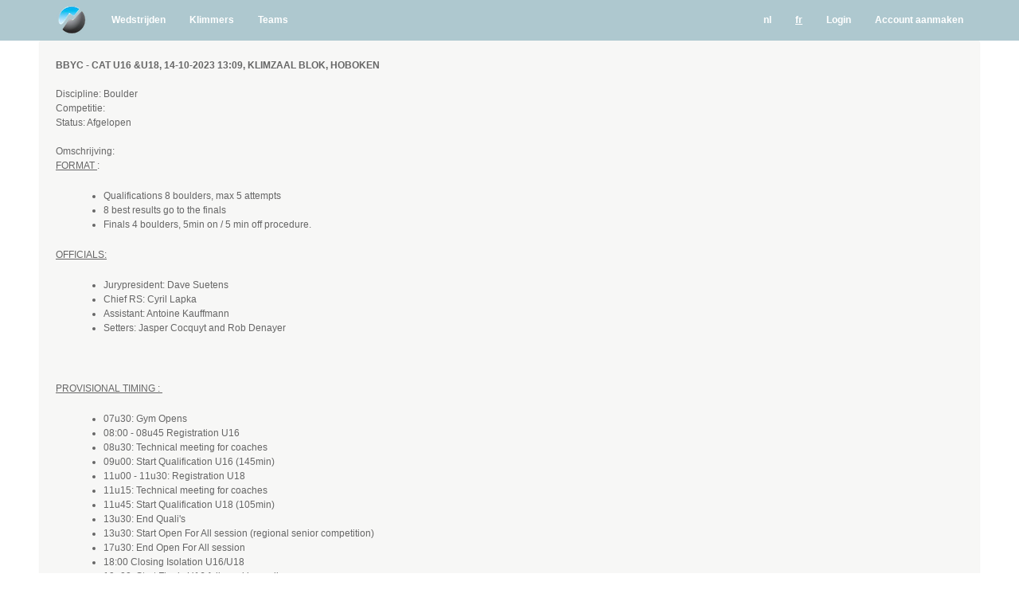

--- FILE ---
content_type: text/html; charset=utf-8
request_url: https://cmbel.shiftf5.be/competitions/4312
body_size: 15027
content:
<!DOCTYPE html>
<html lang="nl" translate="no">
<head>
    <meta name="viewport" content="width=device-width, initial-scale=1.0">
    <title>WAS - BBYC - Cat U16 &amp;U18</title>
    <meta name="description" content="WAS2">
    <link rel="stylesheet" href="/assets/cmbel-cdf30282e2cdbaa6b5aa28c2029ab88cd96d26d32d4881274ff91e9847c85799.css" media="all" />
    <script src="/assets/application-8850f9da0eed8a75466b3529a3185ebda4c891c5e2499707e7b888be1b965cf1.js"></script>
    <meta name="csrf-param" content="authenticity_token" />
<meta name="csrf-token" content="HfNrlrM8eHsvcXm7DoiuPsFrrR1HWfI54ZzDK3QVfR2i87N3SiCHbbGcd9145AP1xGTILvbhduhQAWc1D3POCA" />
    
    <link rel="icon" type="image/png" href="/favicon_cmbel.png">
</head>
  <body class="competitions show">
    <nav class="navbar navbar-static-top">
  <div class="container">
    <div class="navbar-header">
      <button type="button" class="navbar-toggle" data-toggle="collapse" data-target=".navbar-collapse">
        <span class="sr-only">Toggle menu</span>
        <span class="icon-bar"></span>
        <span class="icon-bar"></span>
        <span class="icon-bar"></span>
      </button>
      <a class="navbar-brand" href="/competitions/cmbel"><img src="/assets/cmbel_logo_40px-1a45fee0d4c0e4ee0753a35c7c1e34547651b97d641eae94dd197f0893084dd3.png" /></a>
     </div>
    <div class="collapse navbar-collapse" id="bs-example-navbar-collapse-1">
      <ul class="nav navbar-nav">
        <li><a href="/competitions/cmbel">Wedstrijden</a></li>
        <li><a href="/people">Klimmers</a></li>
        <li><a href="/teams">Teams</a></li>
      </ul>
      <ul class="nav navbar-nav navbar-right">
        <li><a class="inl cur_loc" href="?locale=nl">nl</a></li>
        <li><a class="inl" href="?locale=fr">fr</a></li>
          <li><a href="/users/sign_in">Login</a></li>
          <li><a href="/users/sign_up">Account aanmaken</a></li>
      </ul>
    </div>
  </div>
</nav>

    <div id="main" role="main">
      <div class="container">
        <div class="content">
           <div class="row">
            <div class="col-md-12">
              
              

  <h3>BBYC - Cat U16 &amp;U18, 14-10-2023 13:09, Klimzaal Blok, Hoboken</h3>

  Discipline: Boulder<br/>
  Competitie: <br/>
    Status: Afgelopen

<br/>
<br>


  Omschrijving: 

<p><u>FORMAT </u>:</p>

<ul>
 <li>Qualifications 8 boulders,
     max 5 attempts</li>
 <li>8
     best results go to the finals</li>
 <li>Finals 4 boulders, 5min on /
     5 min off procedure.</li>
</ul>

<p><u>OFFICIALS:</u><br></p>
<ul>
<li>Jurypresident: Dave Suetens</li>
<li>Chief RS: Cyril Lapka</li>
<li>Assistant: Antoine Kauffmann</li>
<li>Setters: Jasper Cocquyt and Rob Denayer&nbsp;</li>
</ul>

<p></p>
<p><br></p>

<p><u>PROVISIONAL TIMING :&nbsp;</u></p>
<p></p>
<ul>
<li>07u30: Gym Opens</li>
<li>08:00 - 08u45 Registration U16</li>
<li>08u30: Technical meeting for coaches</li>
<li>
<u></u>09u00: Start Qualification U16 (145min)<br>
</li>
<li>11u00 - 11u30: Registration U18</li>
<li>11u15: Technical meeting for coaches</li>
<li>11u45: Start Qualification U18 (105min)</li>
<li>13u30: End Quali's</li>
<li>13u30: Start Open For All session (regional senior competition)</li>
<li>17u30: End Open For All session</li>
<li>18:00 Closing Isolation U16/U18</li>
<li>19u00: Start Finals U16 followed by podium</li>
<li>20u30: Start Finals U 18 followed by podium</li>
</ul>
<p></p>
<p><br></p>








<hr>


    <div class="row">
      <div class="col-md-12">
        <h3>U16 Meisjes
        </h3>


        <ul class="nav nav-tabs" role="tablist">
          <li ><a data-target="#tab_participants_12834" data-toggle="tab">Deelnemers</a></li>
          <li><a data-target="#tab_startlist_12834" data-toggle="tab">Startlijst</a></li>
            <li class="active"><a data-target="#tab_catresults_12834" data-toggle="tab">Uitslag</a></li>
        </ul>
      </div>
    </div>

    <div class="row">
      <div class="col-md-12">
        <div class="tab-content">
          <div class="tab-pane" id="tab_participants_12834">
            
  


  <h4><small>Aantal deelnemers: 11</small></h4>
  <div class="table-responsive">
  <table id="compcat_12834_table" class="table table-condensed table-hover">
    <thead>
      <tr>
        <th>Naam</th>
        <th class="talr">Rugnummer</th>
        <th>Nat.</th>
        <th>Team</th>
        <th>Opm.</th>
      </tr>
    </thead>
    <tbody>
          <tr>
              <td><a onclick="return false;" href="/">Noémie Severino</a></td>
              <td class="talr">302</td>
              <td>BEL</td>
              <td>Maniak Competition Team</td>
              <td></td>
          </tr>
          <tr>
              <td><a onclick="return false;" href="/">Daphné Dubois</a></td>
              <td class="talr">308</td>
              <td>LUX</td>
              <td>D-Summit Dudelange</td>
              <td></td>
          </tr>
          <tr>
              <td><a onclick="return false;" href="/">Fran Goossens</a></td>
              <td class="talr">311</td>
              <td>BEL</td>
              <td>Bleau Climbing Team</td>
              <td></td>
          </tr>
          <tr>
              <td><a onclick="return false;" href="/">Anaïs Ghislain</a></td>
              <td class="talr">301</td>
              <td>BEL</td>
              <td>Maniak Competition Team</td>
              <td>Disp</td>
          </tr>
          <tr>
              <td><a onclick="return false;" href="/">Sarah Bizoux</a></td>
              <td class="talr">305</td>
              <td>BEL</td>
              <td>Entre Ciel et Terre</td>
              <td></td>
          </tr>
          <tr>
              <td><a onclick="return false;" href="/">Mirthe Nuijens</a></td>
              <td class="talr">304</td>
              <td>BEL</td>
              <td></td>
              <td></td>
          </tr>
          <tr>
              <td><a onclick="return false;" href="/">Gloria  de Montjoye</a></td>
              <td class="talr">307</td>
              <td>BEL</td>
              <td>Entre Ciel et Terre</td>
              <td></td>
          </tr>
          <tr>
              <td><a onclick="return false;" href="/">Louise de Hemptinne </a></td>
              <td class="talr">310</td>
              <td>BEL</td>
              <td>Le Camp de Base - LC4</td>
              <td></td>
          </tr>
          <tr>
              <td><a onclick="return false;" href="/">Mara D&#39;Hooghe</a></td>
              <td class="talr">306</td>
              <td>BEL</td>
              <td>BVKB - Klimax</td>
              <td></td>
          </tr>
          <tr>
              <td><a onclick="return false;" href="/">Julie Dries</a></td>
              <td class="talr">303</td>
              <td>BEL</td>
              <td>Olympia Jeugdklimteam</td>
              <td></td>
          </tr>
          <tr>
              <td><a onclick="return false;" href="/">Lola Slavazza</a></td>
              <td class="talr">309</td>
              <td>LUX</td>
              <td>Escal&#39;Pades</td>
              <td></td>
          </tr>
    </tbody>
  </table>
  </div>


<script>
$('#compcat_12834_table').DataTable({
  paging: false, 
  sDom: 't'
});
</script>

          </div>
          <div class="tab-pane" id="tab_startlist_12834">
                  <h4>Ronde: Qualification
        - Routes: 
        <ul class="routetabs" role="tablist">
            <li class="active"><a data-target="#tab_routestartlist_12834_0" data-toggle="tab" role="button" class="btn btn-default btn-xs">1</a></li>
            <li ><a data-target="#tab_routestartlist_12834_1" data-toggle="tab" role="button" class="btn btn-default btn-xs">2</a></li>
            <li ><a data-target="#tab_routestartlist_12834_2" data-toggle="tab" role="button" class="btn btn-default btn-xs">3</a></li>
            <li ><a data-target="#tab_routestartlist_12834_3" data-toggle="tab" role="button" class="btn btn-default btn-xs">4</a></li>
            <li ><a data-target="#tab_routestartlist_12834_4" data-toggle="tab" role="button" class="btn btn-default btn-xs">5</a></li>
            <li ><a data-target="#tab_routestartlist_12834_5" data-toggle="tab" role="button" class="btn btn-default btn-xs">6</a></li>
            <li ><a data-target="#tab_routestartlist_12834_6" data-toggle="tab" role="button" class="btn btn-default btn-xs">7</a></li>
            <li ><a data-target="#tab_routestartlist_12834_7" data-toggle="tab" role="button" class="btn btn-default btn-xs">8</a></li>
        </ul>
      <small>Aantal deelnemers: 11</small>
      </h4>
      <div class="tab-content">
            <div class="tab-pane active" id="tab_routestartlist_12834_0">

              <div class="table-responsive">
              <table class="table table-condensed table-hover">
                <thead>
                  <tr>
                    
                    <th>#</th>
                    <th>Naam</th>
                    <th class="talr">Rugnummer</th>
                    <th>Nat.</th>
                    <th>Team</th>
                  </tr>
                </thead>
                <tbody id="startlist_sortable">
                    <tr data-item-id="133649" class="participant">
                        <td class="talr">1</td>
                        <td>Mirthe Nuijens</td>
                        <td class="talr">304</td>
                        <td></td>
                        <td></td>
                    </tr>
                    <tr data-item-id="133896" class="participant">
                        <td class="talr">2</td>
                        <td>Gloria  de Montjoye</td>
                        <td class="talr">307</td>
                        <td></td>
                        <td>Entre Ciel et Terre</td>
                    </tr>
                    <tr data-item-id="133638" class="participant">
                        <td class="talr">3</td>
                        <td>Sarah Bizoux</td>
                        <td class="talr">305</td>
                        <td></td>
                        <td>Entre Ciel et Terre</td>
                    </tr>
                    <tr data-item-id="133317" class="participant">
                        <td class="talr">4</td>
                        <td>Noémie Severino</td>
                        <td class="talr">302</td>
                        <td></td>
                        <td>Maniak Competition Team</td>
                    </tr>
                    <tr data-item-id="133919" class="participant">
                        <td class="talr">5</td>
                        <td>Julie Dries</td>
                        <td class="talr">303</td>
                        <td></td>
                        <td>Olympia Jeugdklimteam</td>
                    </tr>
                    <tr data-item-id="133502" class="participant">
                        <td class="talr">6</td>
                        <td>Anaïs Ghislain</td>
                        <td class="talr">301</td>
                        <td></td>
                        <td>Maniak Competition Team</td>
                    </tr>
                    <tr data-item-id="133904" class="participant">
                        <td class="talr">7</td>
                        <td>Mara D&#39;Hooghe</td>
                        <td class="talr">306</td>
                        <td></td>
                        <td>BVKB - Klimax</td>
                    </tr>
                    <tr data-item-id="133958" class="participant">
                        <td class="talr">8</td>
                        <td>Lola Slavazza</td>
                        <td class="talr">309</td>
                        <td></td>
                        <td>Escal&#39;Pades</td>
                    </tr>
                    <tr data-item-id="133442" class="participant">
                        <td class="talr">9</td>
                        <td>Daphné Dubois</td>
                        <td class="talr">308</td>
                        <td></td>
                        <td>D-Summit Dudelange</td>
                    </tr>
                    <tr data-item-id="133899" class="participant">
                        <td class="talr">10</td>
                        <td>Louise de Hemptinne </td>
                        <td class="talr">310</td>
                        <td></td>
                        <td>Le Camp de Base - LC4</td>
                    </tr>
                    <tr data-item-id="133449" class="participant">
                        <td class="talr">11</td>
                        <td>Fran Goossens</td>
                        <td class="talr">311</td>
                        <td></td>
                        <td>Bleau Climbing Team</td>
                    </tr>
                </tbody>
              </table>
              </div>

            </div>
            <div class="tab-pane" id="tab_routestartlist_12834_1">

              <div class="table-responsive">
              <table class="table table-condensed table-hover">
                <thead>
                  <tr>
                    
                    <th>#</th>
                    <th>Naam</th>
                    <th class="talr">Rugnummer</th>
                    <th>Nat.</th>
                    <th>Team</th>
                  </tr>
                </thead>
                <tbody id="startlist_sortable">
                    <tr data-item-id="133649" class="participant">
                        <td class="talr">1</td>
                        <td>Mirthe Nuijens</td>
                        <td class="talr">304</td>
                        <td></td>
                        <td></td>
                    </tr>
                    <tr data-item-id="133896" class="participant">
                        <td class="talr">2</td>
                        <td>Gloria  de Montjoye</td>
                        <td class="talr">307</td>
                        <td></td>
                        <td>Entre Ciel et Terre</td>
                    </tr>
                    <tr data-item-id="133638" class="participant">
                        <td class="talr">3</td>
                        <td>Sarah Bizoux</td>
                        <td class="talr">305</td>
                        <td></td>
                        <td>Entre Ciel et Terre</td>
                    </tr>
                    <tr data-item-id="133317" class="participant">
                        <td class="talr">4</td>
                        <td>Noémie Severino</td>
                        <td class="talr">302</td>
                        <td></td>
                        <td>Maniak Competition Team</td>
                    </tr>
                    <tr data-item-id="133919" class="participant">
                        <td class="talr">5</td>
                        <td>Julie Dries</td>
                        <td class="talr">303</td>
                        <td></td>
                        <td>Olympia Jeugdklimteam</td>
                    </tr>
                    <tr data-item-id="133502" class="participant">
                        <td class="talr">6</td>
                        <td>Anaïs Ghislain</td>
                        <td class="talr">301</td>
                        <td></td>
                        <td>Maniak Competition Team</td>
                    </tr>
                    <tr data-item-id="133904" class="participant">
                        <td class="talr">7</td>
                        <td>Mara D&#39;Hooghe</td>
                        <td class="talr">306</td>
                        <td></td>
                        <td>BVKB - Klimax</td>
                    </tr>
                    <tr data-item-id="133958" class="participant">
                        <td class="talr">8</td>
                        <td>Lola Slavazza</td>
                        <td class="talr">309</td>
                        <td></td>
                        <td>Escal&#39;Pades</td>
                    </tr>
                    <tr data-item-id="133442" class="participant">
                        <td class="talr">9</td>
                        <td>Daphné Dubois</td>
                        <td class="talr">308</td>
                        <td></td>
                        <td>D-Summit Dudelange</td>
                    </tr>
                    <tr data-item-id="133899" class="participant">
                        <td class="talr">10</td>
                        <td>Louise de Hemptinne </td>
                        <td class="talr">310</td>
                        <td></td>
                        <td>Le Camp de Base - LC4</td>
                    </tr>
                    <tr data-item-id="133449" class="participant">
                        <td class="talr">11</td>
                        <td>Fran Goossens</td>
                        <td class="talr">311</td>
                        <td></td>
                        <td>Bleau Climbing Team</td>
                    </tr>
                </tbody>
              </table>
              </div>

            </div>
            <div class="tab-pane" id="tab_routestartlist_12834_2">

              <div class="table-responsive">
              <table class="table table-condensed table-hover">
                <thead>
                  <tr>
                    
                    <th>#</th>
                    <th>Naam</th>
                    <th class="talr">Rugnummer</th>
                    <th>Nat.</th>
                    <th>Team</th>
                  </tr>
                </thead>
                <tbody id="startlist_sortable">
                    <tr data-item-id="133649" class="participant">
                        <td class="talr">1</td>
                        <td>Mirthe Nuijens</td>
                        <td class="talr">304</td>
                        <td></td>
                        <td></td>
                    </tr>
                    <tr data-item-id="133896" class="participant">
                        <td class="talr">2</td>
                        <td>Gloria  de Montjoye</td>
                        <td class="talr">307</td>
                        <td></td>
                        <td>Entre Ciel et Terre</td>
                    </tr>
                    <tr data-item-id="133638" class="participant">
                        <td class="talr">3</td>
                        <td>Sarah Bizoux</td>
                        <td class="talr">305</td>
                        <td></td>
                        <td>Entre Ciel et Terre</td>
                    </tr>
                    <tr data-item-id="133317" class="participant">
                        <td class="talr">4</td>
                        <td>Noémie Severino</td>
                        <td class="talr">302</td>
                        <td></td>
                        <td>Maniak Competition Team</td>
                    </tr>
                    <tr data-item-id="133919" class="participant">
                        <td class="talr">5</td>
                        <td>Julie Dries</td>
                        <td class="talr">303</td>
                        <td></td>
                        <td>Olympia Jeugdklimteam</td>
                    </tr>
                    <tr data-item-id="133502" class="participant">
                        <td class="talr">6</td>
                        <td>Anaïs Ghislain</td>
                        <td class="talr">301</td>
                        <td></td>
                        <td>Maniak Competition Team</td>
                    </tr>
                    <tr data-item-id="133904" class="participant">
                        <td class="talr">7</td>
                        <td>Mara D&#39;Hooghe</td>
                        <td class="talr">306</td>
                        <td></td>
                        <td>BVKB - Klimax</td>
                    </tr>
                    <tr data-item-id="133958" class="participant">
                        <td class="talr">8</td>
                        <td>Lola Slavazza</td>
                        <td class="talr">309</td>
                        <td></td>
                        <td>Escal&#39;Pades</td>
                    </tr>
                    <tr data-item-id="133442" class="participant">
                        <td class="talr">9</td>
                        <td>Daphné Dubois</td>
                        <td class="talr">308</td>
                        <td></td>
                        <td>D-Summit Dudelange</td>
                    </tr>
                    <tr data-item-id="133899" class="participant">
                        <td class="talr">10</td>
                        <td>Louise de Hemptinne </td>
                        <td class="talr">310</td>
                        <td></td>
                        <td>Le Camp de Base - LC4</td>
                    </tr>
                    <tr data-item-id="133449" class="participant">
                        <td class="talr">11</td>
                        <td>Fran Goossens</td>
                        <td class="talr">311</td>
                        <td></td>
                        <td>Bleau Climbing Team</td>
                    </tr>
                </tbody>
              </table>
              </div>

            </div>
            <div class="tab-pane" id="tab_routestartlist_12834_3">

              <div class="table-responsive">
              <table class="table table-condensed table-hover">
                <thead>
                  <tr>
                    
                    <th>#</th>
                    <th>Naam</th>
                    <th class="talr">Rugnummer</th>
                    <th>Nat.</th>
                    <th>Team</th>
                  </tr>
                </thead>
                <tbody id="startlist_sortable">
                    <tr data-item-id="133649" class="participant">
                        <td class="talr">1</td>
                        <td>Mirthe Nuijens</td>
                        <td class="talr">304</td>
                        <td></td>
                        <td></td>
                    </tr>
                    <tr data-item-id="133896" class="participant">
                        <td class="talr">2</td>
                        <td>Gloria  de Montjoye</td>
                        <td class="talr">307</td>
                        <td></td>
                        <td>Entre Ciel et Terre</td>
                    </tr>
                    <tr data-item-id="133638" class="participant">
                        <td class="talr">3</td>
                        <td>Sarah Bizoux</td>
                        <td class="talr">305</td>
                        <td></td>
                        <td>Entre Ciel et Terre</td>
                    </tr>
                    <tr data-item-id="133317" class="participant">
                        <td class="talr">4</td>
                        <td>Noémie Severino</td>
                        <td class="talr">302</td>
                        <td></td>
                        <td>Maniak Competition Team</td>
                    </tr>
                    <tr data-item-id="133919" class="participant">
                        <td class="talr">5</td>
                        <td>Julie Dries</td>
                        <td class="talr">303</td>
                        <td></td>
                        <td>Olympia Jeugdklimteam</td>
                    </tr>
                    <tr data-item-id="133502" class="participant">
                        <td class="talr">6</td>
                        <td>Anaïs Ghislain</td>
                        <td class="talr">301</td>
                        <td></td>
                        <td>Maniak Competition Team</td>
                    </tr>
                    <tr data-item-id="133904" class="participant">
                        <td class="talr">7</td>
                        <td>Mara D&#39;Hooghe</td>
                        <td class="talr">306</td>
                        <td></td>
                        <td>BVKB - Klimax</td>
                    </tr>
                    <tr data-item-id="133958" class="participant">
                        <td class="talr">8</td>
                        <td>Lola Slavazza</td>
                        <td class="talr">309</td>
                        <td></td>
                        <td>Escal&#39;Pades</td>
                    </tr>
                    <tr data-item-id="133442" class="participant">
                        <td class="talr">9</td>
                        <td>Daphné Dubois</td>
                        <td class="talr">308</td>
                        <td></td>
                        <td>D-Summit Dudelange</td>
                    </tr>
                    <tr data-item-id="133899" class="participant">
                        <td class="talr">10</td>
                        <td>Louise de Hemptinne </td>
                        <td class="talr">310</td>
                        <td></td>
                        <td>Le Camp de Base - LC4</td>
                    </tr>
                    <tr data-item-id="133449" class="participant">
                        <td class="talr">11</td>
                        <td>Fran Goossens</td>
                        <td class="talr">311</td>
                        <td></td>
                        <td>Bleau Climbing Team</td>
                    </tr>
                </tbody>
              </table>
              </div>

            </div>
            <div class="tab-pane" id="tab_routestartlist_12834_4">

              <div class="table-responsive">
              <table class="table table-condensed table-hover">
                <thead>
                  <tr>
                    
                    <th>#</th>
                    <th>Naam</th>
                    <th class="talr">Rugnummer</th>
                    <th>Nat.</th>
                    <th>Team</th>
                  </tr>
                </thead>
                <tbody id="startlist_sortable">
                    <tr data-item-id="133649" class="participant">
                        <td class="talr">1</td>
                        <td>Mirthe Nuijens</td>
                        <td class="talr">304</td>
                        <td></td>
                        <td></td>
                    </tr>
                    <tr data-item-id="133896" class="participant">
                        <td class="talr">2</td>
                        <td>Gloria  de Montjoye</td>
                        <td class="talr">307</td>
                        <td></td>
                        <td>Entre Ciel et Terre</td>
                    </tr>
                    <tr data-item-id="133638" class="participant">
                        <td class="talr">3</td>
                        <td>Sarah Bizoux</td>
                        <td class="talr">305</td>
                        <td></td>
                        <td>Entre Ciel et Terre</td>
                    </tr>
                    <tr data-item-id="133317" class="participant">
                        <td class="talr">4</td>
                        <td>Noémie Severino</td>
                        <td class="talr">302</td>
                        <td></td>
                        <td>Maniak Competition Team</td>
                    </tr>
                    <tr data-item-id="133919" class="participant">
                        <td class="talr">5</td>
                        <td>Julie Dries</td>
                        <td class="talr">303</td>
                        <td></td>
                        <td>Olympia Jeugdklimteam</td>
                    </tr>
                    <tr data-item-id="133502" class="participant">
                        <td class="talr">6</td>
                        <td>Anaïs Ghislain</td>
                        <td class="talr">301</td>
                        <td></td>
                        <td>Maniak Competition Team</td>
                    </tr>
                    <tr data-item-id="133904" class="participant">
                        <td class="talr">7</td>
                        <td>Mara D&#39;Hooghe</td>
                        <td class="talr">306</td>
                        <td></td>
                        <td>BVKB - Klimax</td>
                    </tr>
                    <tr data-item-id="133958" class="participant">
                        <td class="talr">8</td>
                        <td>Lola Slavazza</td>
                        <td class="talr">309</td>
                        <td></td>
                        <td>Escal&#39;Pades</td>
                    </tr>
                    <tr data-item-id="133442" class="participant">
                        <td class="talr">9</td>
                        <td>Daphné Dubois</td>
                        <td class="talr">308</td>
                        <td></td>
                        <td>D-Summit Dudelange</td>
                    </tr>
                    <tr data-item-id="133899" class="participant">
                        <td class="talr">10</td>
                        <td>Louise de Hemptinne </td>
                        <td class="talr">310</td>
                        <td></td>
                        <td>Le Camp de Base - LC4</td>
                    </tr>
                    <tr data-item-id="133449" class="participant">
                        <td class="talr">11</td>
                        <td>Fran Goossens</td>
                        <td class="talr">311</td>
                        <td></td>
                        <td>Bleau Climbing Team</td>
                    </tr>
                </tbody>
              </table>
              </div>

            </div>
            <div class="tab-pane" id="tab_routestartlist_12834_5">

              <div class="table-responsive">
              <table class="table table-condensed table-hover">
                <thead>
                  <tr>
                    
                    <th>#</th>
                    <th>Naam</th>
                    <th class="talr">Rugnummer</th>
                    <th>Nat.</th>
                    <th>Team</th>
                  </tr>
                </thead>
                <tbody id="startlist_sortable">
                    <tr data-item-id="133649" class="participant">
                        <td class="talr">1</td>
                        <td>Mirthe Nuijens</td>
                        <td class="talr">304</td>
                        <td></td>
                        <td></td>
                    </tr>
                    <tr data-item-id="133896" class="participant">
                        <td class="talr">2</td>
                        <td>Gloria  de Montjoye</td>
                        <td class="talr">307</td>
                        <td></td>
                        <td>Entre Ciel et Terre</td>
                    </tr>
                    <tr data-item-id="133638" class="participant">
                        <td class="talr">3</td>
                        <td>Sarah Bizoux</td>
                        <td class="talr">305</td>
                        <td></td>
                        <td>Entre Ciel et Terre</td>
                    </tr>
                    <tr data-item-id="133317" class="participant">
                        <td class="talr">4</td>
                        <td>Noémie Severino</td>
                        <td class="talr">302</td>
                        <td></td>
                        <td>Maniak Competition Team</td>
                    </tr>
                    <tr data-item-id="133919" class="participant">
                        <td class="talr">5</td>
                        <td>Julie Dries</td>
                        <td class="talr">303</td>
                        <td></td>
                        <td>Olympia Jeugdklimteam</td>
                    </tr>
                    <tr data-item-id="133502" class="participant">
                        <td class="talr">6</td>
                        <td>Anaïs Ghislain</td>
                        <td class="talr">301</td>
                        <td></td>
                        <td>Maniak Competition Team</td>
                    </tr>
                    <tr data-item-id="133904" class="participant">
                        <td class="talr">7</td>
                        <td>Mara D&#39;Hooghe</td>
                        <td class="talr">306</td>
                        <td></td>
                        <td>BVKB - Klimax</td>
                    </tr>
                    <tr data-item-id="133958" class="participant">
                        <td class="talr">8</td>
                        <td>Lola Slavazza</td>
                        <td class="talr">309</td>
                        <td></td>
                        <td>Escal&#39;Pades</td>
                    </tr>
                    <tr data-item-id="133442" class="participant">
                        <td class="talr">9</td>
                        <td>Daphné Dubois</td>
                        <td class="talr">308</td>
                        <td></td>
                        <td>D-Summit Dudelange</td>
                    </tr>
                    <tr data-item-id="133899" class="participant">
                        <td class="talr">10</td>
                        <td>Louise de Hemptinne </td>
                        <td class="talr">310</td>
                        <td></td>
                        <td>Le Camp de Base - LC4</td>
                    </tr>
                    <tr data-item-id="133449" class="participant">
                        <td class="talr">11</td>
                        <td>Fran Goossens</td>
                        <td class="talr">311</td>
                        <td></td>
                        <td>Bleau Climbing Team</td>
                    </tr>
                </tbody>
              </table>
              </div>

            </div>
            <div class="tab-pane" id="tab_routestartlist_12834_6">

              <div class="table-responsive">
              <table class="table table-condensed table-hover">
                <thead>
                  <tr>
                    
                    <th>#</th>
                    <th>Naam</th>
                    <th class="talr">Rugnummer</th>
                    <th>Nat.</th>
                    <th>Team</th>
                  </tr>
                </thead>
                <tbody id="startlist_sortable">
                    <tr data-item-id="133649" class="participant">
                        <td class="talr">1</td>
                        <td>Mirthe Nuijens</td>
                        <td class="talr">304</td>
                        <td></td>
                        <td></td>
                    </tr>
                    <tr data-item-id="133896" class="participant">
                        <td class="talr">2</td>
                        <td>Gloria  de Montjoye</td>
                        <td class="talr">307</td>
                        <td></td>
                        <td>Entre Ciel et Terre</td>
                    </tr>
                    <tr data-item-id="133638" class="participant">
                        <td class="talr">3</td>
                        <td>Sarah Bizoux</td>
                        <td class="talr">305</td>
                        <td></td>
                        <td>Entre Ciel et Terre</td>
                    </tr>
                    <tr data-item-id="133317" class="participant">
                        <td class="talr">4</td>
                        <td>Noémie Severino</td>
                        <td class="talr">302</td>
                        <td></td>
                        <td>Maniak Competition Team</td>
                    </tr>
                    <tr data-item-id="133919" class="participant">
                        <td class="talr">5</td>
                        <td>Julie Dries</td>
                        <td class="talr">303</td>
                        <td></td>
                        <td>Olympia Jeugdklimteam</td>
                    </tr>
                    <tr data-item-id="133502" class="participant">
                        <td class="talr">6</td>
                        <td>Anaïs Ghislain</td>
                        <td class="talr">301</td>
                        <td></td>
                        <td>Maniak Competition Team</td>
                    </tr>
                    <tr data-item-id="133904" class="participant">
                        <td class="talr">7</td>
                        <td>Mara D&#39;Hooghe</td>
                        <td class="talr">306</td>
                        <td></td>
                        <td>BVKB - Klimax</td>
                    </tr>
                    <tr data-item-id="133958" class="participant">
                        <td class="talr">8</td>
                        <td>Lola Slavazza</td>
                        <td class="talr">309</td>
                        <td></td>
                        <td>Escal&#39;Pades</td>
                    </tr>
                    <tr data-item-id="133442" class="participant">
                        <td class="talr">9</td>
                        <td>Daphné Dubois</td>
                        <td class="talr">308</td>
                        <td></td>
                        <td>D-Summit Dudelange</td>
                    </tr>
                    <tr data-item-id="133899" class="participant">
                        <td class="talr">10</td>
                        <td>Louise de Hemptinne </td>
                        <td class="talr">310</td>
                        <td></td>
                        <td>Le Camp de Base - LC4</td>
                    </tr>
                    <tr data-item-id="133449" class="participant">
                        <td class="talr">11</td>
                        <td>Fran Goossens</td>
                        <td class="talr">311</td>
                        <td></td>
                        <td>Bleau Climbing Team</td>
                    </tr>
                </tbody>
              </table>
              </div>

            </div>
            <div class="tab-pane" id="tab_routestartlist_12834_7">

              <div class="table-responsive">
              <table class="table table-condensed table-hover">
                <thead>
                  <tr>
                    
                    <th>#</th>
                    <th>Naam</th>
                    <th class="talr">Rugnummer</th>
                    <th>Nat.</th>
                    <th>Team</th>
                  </tr>
                </thead>
                <tbody id="startlist_sortable">
                    <tr data-item-id="133649" class="participant">
                        <td class="talr">1</td>
                        <td>Mirthe Nuijens</td>
                        <td class="talr">304</td>
                        <td></td>
                        <td></td>
                    </tr>
                    <tr data-item-id="133896" class="participant">
                        <td class="talr">2</td>
                        <td>Gloria  de Montjoye</td>
                        <td class="talr">307</td>
                        <td></td>
                        <td>Entre Ciel et Terre</td>
                    </tr>
                    <tr data-item-id="133638" class="participant">
                        <td class="talr">3</td>
                        <td>Sarah Bizoux</td>
                        <td class="talr">305</td>
                        <td></td>
                        <td>Entre Ciel et Terre</td>
                    </tr>
                    <tr data-item-id="133317" class="participant">
                        <td class="talr">4</td>
                        <td>Noémie Severino</td>
                        <td class="talr">302</td>
                        <td></td>
                        <td>Maniak Competition Team</td>
                    </tr>
                    <tr data-item-id="133919" class="participant">
                        <td class="talr">5</td>
                        <td>Julie Dries</td>
                        <td class="talr">303</td>
                        <td></td>
                        <td>Olympia Jeugdklimteam</td>
                    </tr>
                    <tr data-item-id="133502" class="participant">
                        <td class="talr">6</td>
                        <td>Anaïs Ghislain</td>
                        <td class="talr">301</td>
                        <td></td>
                        <td>Maniak Competition Team</td>
                    </tr>
                    <tr data-item-id="133904" class="participant">
                        <td class="talr">7</td>
                        <td>Mara D&#39;Hooghe</td>
                        <td class="talr">306</td>
                        <td></td>
                        <td>BVKB - Klimax</td>
                    </tr>
                    <tr data-item-id="133958" class="participant">
                        <td class="talr">8</td>
                        <td>Lola Slavazza</td>
                        <td class="talr">309</td>
                        <td></td>
                        <td>Escal&#39;Pades</td>
                    </tr>
                    <tr data-item-id="133442" class="participant">
                        <td class="talr">9</td>
                        <td>Daphné Dubois</td>
                        <td class="talr">308</td>
                        <td></td>
                        <td>D-Summit Dudelange</td>
                    </tr>
                    <tr data-item-id="133899" class="participant">
                        <td class="talr">10</td>
                        <td>Louise de Hemptinne </td>
                        <td class="talr">310</td>
                        <td></td>
                        <td>Le Camp de Base - LC4</td>
                    </tr>
                    <tr data-item-id="133449" class="participant">
                        <td class="talr">11</td>
                        <td>Fran Goossens</td>
                        <td class="talr">311</td>
                        <td></td>
                        <td>Bleau Climbing Team</td>
                    </tr>
                </tbody>
              </table>
              </div>

            </div>
      </div>


          </div>
            <div class="tab-pane active" id="tab_catresults_12834">
              
<div class="table-responsive">
  <div class="row">
    <div class="text-right"><small><strong class="string control-label">Publicatie tijd</strong> 14-10-2023 22:07</small></div>
  </div>
  <table class="table table-condensed table-hover boulder_result_table">
    <thead>
      <tr>
        <th>#</th>
        <th>Naam</th>
        <th class="talr">Rugnummer</th>
        <th>Nat.</th>
            <th class="talr">1</th>
            <th class="talr">2</th>
            <th class="talr">3</th>
            <th class="talr">4</th>
            <th class="talr">5</th>
            <th class="talr">6</th>
            <th class="talr">7</th>
            <th class="talr">8</th>
            <th>Opmerking</th>
            <th class="talr">1</th>
            <th class="talr">2</th>
            <th class="talr">3</th>
            <th class="talr">4</th>
            <th>Opmerking</th>
        <th class="talr">Comp. Punten</th>
        <th>Team</th>
        <th></th>
        <th></th>
      </tr>
    </thead>
    <tbody>
        <tr>
              <td class="talr">1</td>
              <td>Lola Slavazza</td>
              <td class="talr">309</td>
              <td>LUX</td>
                  <td class="talr">T1Z1</td>
                  <td class="talr">T1Z1</td>
                  <td class="talr">T1Z1</td>
                  <td class="talr">T3Z1</td>
                  <td class="talr">T1Z1</td>
                  <td class="talr">T2Z2</td>
                  <td class="talr">T1Z1</td>
                  <td class="talr">T1Z1</td>
                  <td>8T11&nbsp;8Z9</td>
                  <td class="talr">Z3</td>
                  <td class="talr">T1Z1</td>
                  <td class="talr">T1Z1</td>
                  <td class="talr">T5Z5</td>
                  <td>3T7&nbsp;4Z10</td>
              <td class="talr">1000.0</td>
              <td>Escal&#39;Pades</td>
              <td><span></span></td>
              <td></td>
        </tr>
        <tr>
              <td class="talr">2</td>
              <td>Anaïs Ghislain</td>
              <td class="talr">301</td>
              <td>BEL</td>
                  <td class="talr">T1Z1</td>
                  <td class="talr">T1Z1</td>
                  <td class="talr">T1Z1</td>
                  <td class="talr">T4Z4</td>
                  <td class="talr">T1Z1</td>
                  <td class="talr">-</td>
                  <td class="talr">T1Z1</td>
                  <td class="talr">T1Z1</td>
                  <td>7T10&nbsp;7Z10</td>
                  <td class="talr">Z3</td>
                  <td class="talr">T1Z1</td>
                  <td class="talr">T1Z1</td>
                  <td class="talr">T8Z7</td>
                  <td>3T10&nbsp;4Z12</td>
              <td class="talr">805.0</td>
              <td>Maniak Competition Team</td>
              <td><span></span></td>
              <td></td>
        </tr>
        <tr>
              <td class="talr">3</td>
              <td>Daphné Dubois</td>
              <td class="talr">308</td>
              <td>LUX</td>
                  <td class="talr">T2Z2</td>
                  <td class="talr">T1Z1</td>
                  <td class="talr">T1Z1</td>
                  <td class="talr">-</td>
                  <td class="talr">T3Z1</td>
                  <td class="talr">T2Z1</td>
                  <td class="talr">T1Z1</td>
                  <td class="talr">T1Z1</td>
                  <td>7T11&nbsp;7Z8</td>
                  <td class="talr">Z1</td>
                  <td class="talr">Z1</td>
                  <td class="talr">T1Z1</td>
                  <td class="talr">T1Z1</td>
                  <td>2T2&nbsp;4Z4</td>
              <td class="talr">690.0</td>
              <td>D-Summit Dudelange</td>
              <td><span></span></td>
              <td></td>
        </tr>
        <tr>
              <td class="talr">4</td>
              <td>Mirthe Nuijens</td>
              <td class="talr">304</td>
              <td>BEL</td>
                  <td class="talr">T1Z1</td>
                  <td class="talr">T1Z1</td>
                  <td class="talr">T1Z1</td>
                  <td class="talr">Z4</td>
                  <td class="talr">T1Z1</td>
                  <td class="talr">Z3</td>
                  <td class="talr">T1Z1</td>
                  <td class="talr">T3Z2</td>
                  <td>6T8&nbsp;8Z14</td>
                  <td class="talr">Z1</td>
                  <td class="talr">T2Z2</td>
                  <td class="talr">Z2</td>
                  <td class="talr">T2Z1</td>
                  <td>2T4&nbsp;4Z6</td>
              <td class="talr">610.0</td>
              <td></td>
              <td><span></span></td>
              <td></td>
        </tr>
        <tr>
              <td class="talr">5</td>
              <td>Fran Goossens</td>
              <td class="talr">311</td>
              <td>BEL</td>
                  <td class="talr">T1Z1</td>
                  <td class="talr">T1Z1</td>
                  <td class="talr">T1Z1</td>
                  <td class="talr">T3Z2</td>
                  <td class="talr">T1Z1</td>
                  <td class="talr">-</td>
                  <td class="talr">T3Z3</td>
                  <td class="talr">T2Z2</td>
                  <td>7T12&nbsp;7Z11</td>
                  <td class="talr"></td>
                  <td class="talr">T1Z1</td>
                  <td class="talr">T4Z1</td>
                  <td class="talr">Z12</td>
                  <td>2T5&nbsp;3Z14</td>
              <td class="talr">545.0</td>
              <td>Bleau Climbing Team</td>
              <td><span></span></td>
              <td></td>
        </tr>
        <tr>
              <td class="talr">6</td>
              <td>Mara D&#39;Hooghe</td>
              <td class="talr">306</td>
              <td>BEL</td>
                  <td class="talr">T1Z1</td>
                  <td class="talr">T1Z1</td>
                  <td class="talr">T1Z1</td>
                  <td class="talr">-</td>
                  <td class="talr">Z1</td>
                  <td class="talr">-</td>
                  <td class="talr">Z5</td>
                  <td class="talr">-</td>
                  <td>3T3&nbsp;5Z9</td>
                  <td class="talr">Z7</td>
                  <td class="talr">Z1</td>
                  <td class="talr">Z3</td>
                  <td class="talr">Z6</td>
                  <td>0T0&nbsp;4Z17</td>
              <td class="talr">495.0</td>
              <td>BVKB - Klimax</td>
              <td><span></span></td>
              <td></td>
        </tr>
        <tr>
              <td class="talr">7</td>
              <td>Louise de Hemptinne </td>
              <td class="talr">310</td>
              <td>BEL</td>
                  <td class="talr">-</td>
                  <td class="talr">T4Z1</td>
                  <td class="talr">Z5</td>
                  <td class="talr">-</td>
                  <td class="talr">Z1</td>
                  <td class="talr">-</td>
                  <td class="talr">-</td>
                  <td class="talr">-</td>
                  <td>1T4&nbsp;3Z7</td>
                  <td class="talr"></td>
                  <td class="talr">Z2</td>
                  <td class="talr">Z2</td>
                  <td class="talr">Z7</td>
                  <td>0T0&nbsp;3Z11</td>
              <td class="talr">455.0</td>
              <td>Le Camp de Base - LC4</td>
              <td><span></span></td>
              <td></td>
        </tr>
        <tr>
              <td class="talr">8</td>
              <td>Sarah Bizoux</td>
              <td class="talr">305</td>
              <td>BEL</td>
                  <td class="talr">T1Z1</td>
                  <td class="talr">T5Z2</td>
                  <td class="talr">T5Z4</td>
                  <td class="talr">-</td>
                  <td class="talr">T1Z1</td>
                  <td class="talr">-</td>
                  <td class="talr">T4Z4</td>
                  <td class="talr">-</td>
                  <td>5T16&nbsp;5Z12</td>
                  <td class="talr"></td>
                  <td class="talr">Z6</td>
                  <td class="talr">Z1</td>
                  <td class="talr">Z9</td>
                  <td>0T0&nbsp;3Z16</td>
              <td class="talr">415.0</td>
              <td>Entre Ciel et Terre</td>
              <td><span></span></td>
              <td></td>
        </tr>
        <tr>
              <td class="talr">9</td>
              <td>Gloria  de Montjoye</td>
              <td class="talr">307</td>
              <td>BEL</td>
                  <td class="talr">T5Z4</td>
                  <td class="talr">Z1</td>
                  <td class="talr">-</td>
                  <td class="talr">-</td>
                  <td class="talr">T2Z2</td>
                  <td class="talr">-</td>
                  <td class="talr">-</td>
                  <td class="talr">Z3</td>
                  <td>2T7&nbsp;4Z10</td>
                  <td class="talr"></td>
                  <td class="talr"></td>
                  <td class="talr"></td>
                  <td class="talr">Z18</td>
                  <td>0T0&nbsp;1Z18</td>
              <td class="talr">380.0</td>
              <td>Entre Ciel et Terre</td>
              <td><span></span></td>
              <td></td>
        </tr>
        <tr>
              <td class="talr">10</td>
              <td>Noémie Severino</td>
              <td class="talr">302</td>
              <td>BEL</td>
                  <td class="talr">-</td>
                  <td class="talr">Z1</td>
                  <td class="talr">-</td>
                  <td class="talr">-</td>
                  <td class="talr">T1Z1</td>
                  <td class="talr">-</td>
                  <td class="talr">-</td>
                  <td class="talr">-</td>
                  <td>1T1&nbsp;2Z2</td>
                  <td class="talr"></td>
                  <td class="talr"></td>
                  <td class="talr"></td>
                  <td class="talr"></td>
                  <td></td>
              <td class="talr">350.0</td>
              <td>Maniak Competition Team</td>
              <td><span></span></td>
              <td></td>
        </tr>
        <tr>
              <td class="talr">11</td>
              <td>Julie Dries</td>
              <td class="talr">303</td>
              <td>BEL</td>
                  <td class="talr">-</td>
                  <td class="talr">Z2</td>
                  <td class="talr">-</td>
                  <td class="talr">-</td>
                  <td class="talr">T4Z1</td>
                  <td class="talr">-</td>
                  <td class="talr">-</td>
                  <td class="talr">-</td>
                  <td>1T4&nbsp;2Z3</td>
                  <td class="talr"></td>
                  <td class="talr"></td>
                  <td class="talr"></td>
                  <td class="talr"></td>
                  <td></td>
              <td class="talr">325.0</td>
              <td>Olympia Jeugdklimteam</td>
              <td><span></span></td>
              <td></td>
        </tr>
    </tbody>
  </table>


</div>

            </div>
        </div>
      </div>
    </div>

    <div class="row">
      <div class="col-md-12">
        <h3>U18 Meisjes
        </h3>


        <ul class="nav nav-tabs" role="tablist">
          <li ><a data-target="#tab_participants_12836" data-toggle="tab">Deelnemers</a></li>
          <li><a data-target="#tab_startlist_12836" data-toggle="tab">Startlijst</a></li>
            <li class="active"><a data-target="#tab_catresults_12836" data-toggle="tab">Uitslag</a></li>
        </ul>
      </div>
    </div>

    <div class="row">
      <div class="col-md-12">
        <div class="tab-content">
          <div class="tab-pane" id="tab_participants_12836">
            
  


  <h4><small>Aantal deelnemers: 8</small></h4>
  <div class="table-responsive">
  <table id="compcat_12836_table" class="table table-condensed table-hover">
    <thead>
      <tr>
        <th>Naam</th>
        <th class="talr">Rugnummer</th>
        <th>Nat.</th>
        <th>Team</th>
        
      </tr>
    </thead>
    <tbody>
          <tr>
              <td><a onclick="return false;" href="/">Nele Vermeeren</a></td>
              <td class="talr">108</td>
              <td>BEL</td>
              <td>BVKB - Klimax</td>
              
          </tr>
          <tr>
              <td><a onclick="return false;" href="/">Nina Zaffuto</a></td>
              <td class="talr">101</td>
              <td>BEL</td>
              <td>Top Rock - l’Elephant</td>
              
          </tr>
          <tr>
              <td><a onclick="return false;" href="/">Charlotte Harf</a></td>
              <td class="talr">105</td>
              <td>LUX</td>
              <td>Escal&#39;Pades</td>
              
          </tr>
          <tr>
              <td><a onclick="return false;" href="/">Louca De Pauw</a></td>
              <td class="talr">107</td>
              <td>BEL</td>
              <td>Blok team</td>
              
          </tr>
          <tr>
              <td><a onclick="return false;" href="/">Perrine Alardin</a></td>
              <td class="talr">102</td>
              <td>BEL</td>
              <td></td>
              
          </tr>
          <tr>
              <td><a onclick="return false;" href="/">Matti Debelle</a></td>
              <td class="talr">106</td>
              <td>BEL</td>
              <td>BVKB - Klimax</td>
              
          </tr>
          <tr>
              <td><a onclick="return false;" href="/">Marthe Miljoen</a></td>
              <td class="talr">103</td>
              <td>BEL</td>
              <td>BVKB - Klimax</td>
              
          </tr>
          <tr>
              <td><a onclick="return false;" href="/">Leonie Lenz</a></td>
              <td class="talr">104</td>
              <td>BEL</td>
              <td>BVKB - Klimax</td>
              
          </tr>
    </tbody>
  </table>
  </div>


<script>
$('#compcat_12836_table').DataTable({
  paging: false, 
  sDom: 't'
});
</script>

          </div>
          <div class="tab-pane" id="tab_startlist_12836">
                  <h4>Ronde: Qualification
        - Routes: 
        <ul class="routetabs" role="tablist">
            <li class="active"><a data-target="#tab_routestartlist_12836_0" data-toggle="tab" role="button" class="btn btn-default btn-xs">1</a></li>
            <li ><a data-target="#tab_routestartlist_12836_1" data-toggle="tab" role="button" class="btn btn-default btn-xs">2</a></li>
            <li ><a data-target="#tab_routestartlist_12836_2" data-toggle="tab" role="button" class="btn btn-default btn-xs">3</a></li>
            <li ><a data-target="#tab_routestartlist_12836_3" data-toggle="tab" role="button" class="btn btn-default btn-xs">4</a></li>
            <li ><a data-target="#tab_routestartlist_12836_4" data-toggle="tab" role="button" class="btn btn-default btn-xs">5</a></li>
            <li ><a data-target="#tab_routestartlist_12836_5" data-toggle="tab" role="button" class="btn btn-default btn-xs">6</a></li>
            <li ><a data-target="#tab_routestartlist_12836_6" data-toggle="tab" role="button" class="btn btn-default btn-xs">7</a></li>
            <li ><a data-target="#tab_routestartlist_12836_7" data-toggle="tab" role="button" class="btn btn-default btn-xs">8</a></li>
        </ul>
      <small>Aantal deelnemers: 8</small>
      </h4>
      <div class="tab-content">
            <div class="tab-pane active" id="tab_routestartlist_12836_0">

              <div class="table-responsive">
              <table class="table table-condensed table-hover">
                <thead>
                  <tr>
                    
                    <th>#</th>
                    <th>Naam</th>
                    <th class="talr">Rugnummer</th>
                    <th>Nat.</th>
                    <th>Team</th>
                  </tr>
                </thead>
                <tbody id="startlist_sortable">
                    <tr data-item-id="133704" class="participant">
                        <td class="talr">1</td>
                        <td>Matti Debelle</td>
                        <td class="talr">106</td>
                        <td></td>
                        <td>BVKB - Klimax</td>
                    </tr>
                    <tr data-item-id="133451" class="participant">
                        <td class="talr">2</td>
                        <td>Charlotte Harf</td>
                        <td class="talr">105</td>
                        <td></td>
                        <td>Escal&#39;Pades</td>
                    </tr>
                    <tr data-item-id="133368" class="participant">
                        <td class="talr">3</td>
                        <td>Nina Zaffuto</td>
                        <td class="talr">101</td>
                        <td></td>
                        <td>Top Rock - l’Elephant</td>
                    </tr>
                    <tr data-item-id="133340" class="participant">
                        <td class="talr">4</td>
                        <td>Nele Vermeeren</td>
                        <td class="talr">108</td>
                        <td></td>
                        <td>BVKB - Klimax</td>
                    </tr>
                    <tr data-item-id="133532" class="participant">
                        <td class="talr">5</td>
                        <td>Perrine Alardin</td>
                        <td class="talr">102</td>
                        <td></td>
                        <td></td>
                    </tr>
                    <tr data-item-id="133847" class="participant">
                        <td class="talr">6</td>
                        <td>Marthe Miljoen</td>
                        <td class="talr">103</td>
                        <td></td>
                        <td>BVKB - Klimax</td>
                    </tr>
                    <tr data-item-id="133529" class="participant">
                        <td class="talr">7</td>
                        <td>Louca De Pauw</td>
                        <td class="talr">107</td>
                        <td></td>
                        <td>Blok team</td>
                    </tr>
                    <tr data-item-id="133854" class="participant">
                        <td class="talr">8</td>
                        <td>Leonie Lenz</td>
                        <td class="talr">104</td>
                        <td></td>
                        <td>BVKB - Klimax</td>
                    </tr>
                </tbody>
              </table>
              </div>

            </div>
            <div class="tab-pane" id="tab_routestartlist_12836_1">

              <div class="table-responsive">
              <table class="table table-condensed table-hover">
                <thead>
                  <tr>
                    
                    <th>#</th>
                    <th>Naam</th>
                    <th class="talr">Rugnummer</th>
                    <th>Nat.</th>
                    <th>Team</th>
                  </tr>
                </thead>
                <tbody id="startlist_sortable">
                    <tr data-item-id="133704" class="participant">
                        <td class="talr">1</td>
                        <td>Matti Debelle</td>
                        <td class="talr">106</td>
                        <td></td>
                        <td>BVKB - Klimax</td>
                    </tr>
                    <tr data-item-id="133451" class="participant">
                        <td class="talr">2</td>
                        <td>Charlotte Harf</td>
                        <td class="talr">105</td>
                        <td></td>
                        <td>Escal&#39;Pades</td>
                    </tr>
                    <tr data-item-id="133368" class="participant">
                        <td class="talr">3</td>
                        <td>Nina Zaffuto</td>
                        <td class="talr">101</td>
                        <td></td>
                        <td>Top Rock - l’Elephant</td>
                    </tr>
                    <tr data-item-id="133340" class="participant">
                        <td class="talr">4</td>
                        <td>Nele Vermeeren</td>
                        <td class="talr">108</td>
                        <td></td>
                        <td>BVKB - Klimax</td>
                    </tr>
                    <tr data-item-id="133532" class="participant">
                        <td class="talr">5</td>
                        <td>Perrine Alardin</td>
                        <td class="talr">102</td>
                        <td></td>
                        <td></td>
                    </tr>
                    <tr data-item-id="133847" class="participant">
                        <td class="talr">6</td>
                        <td>Marthe Miljoen</td>
                        <td class="talr">103</td>
                        <td></td>
                        <td>BVKB - Klimax</td>
                    </tr>
                    <tr data-item-id="133529" class="participant">
                        <td class="talr">7</td>
                        <td>Louca De Pauw</td>
                        <td class="talr">107</td>
                        <td></td>
                        <td>Blok team</td>
                    </tr>
                    <tr data-item-id="133854" class="participant">
                        <td class="talr">8</td>
                        <td>Leonie Lenz</td>
                        <td class="talr">104</td>
                        <td></td>
                        <td>BVKB - Klimax</td>
                    </tr>
                </tbody>
              </table>
              </div>

            </div>
            <div class="tab-pane" id="tab_routestartlist_12836_2">

              <div class="table-responsive">
              <table class="table table-condensed table-hover">
                <thead>
                  <tr>
                    
                    <th>#</th>
                    <th>Naam</th>
                    <th class="talr">Rugnummer</th>
                    <th>Nat.</th>
                    <th>Team</th>
                  </tr>
                </thead>
                <tbody id="startlist_sortable">
                    <tr data-item-id="133704" class="participant">
                        <td class="talr">1</td>
                        <td>Matti Debelle</td>
                        <td class="talr">106</td>
                        <td></td>
                        <td>BVKB - Klimax</td>
                    </tr>
                    <tr data-item-id="133451" class="participant">
                        <td class="talr">2</td>
                        <td>Charlotte Harf</td>
                        <td class="talr">105</td>
                        <td></td>
                        <td>Escal&#39;Pades</td>
                    </tr>
                    <tr data-item-id="133368" class="participant">
                        <td class="talr">3</td>
                        <td>Nina Zaffuto</td>
                        <td class="talr">101</td>
                        <td></td>
                        <td>Top Rock - l’Elephant</td>
                    </tr>
                    <tr data-item-id="133340" class="participant">
                        <td class="talr">4</td>
                        <td>Nele Vermeeren</td>
                        <td class="talr">108</td>
                        <td></td>
                        <td>BVKB - Klimax</td>
                    </tr>
                    <tr data-item-id="133532" class="participant">
                        <td class="talr">5</td>
                        <td>Perrine Alardin</td>
                        <td class="talr">102</td>
                        <td></td>
                        <td></td>
                    </tr>
                    <tr data-item-id="133847" class="participant">
                        <td class="talr">6</td>
                        <td>Marthe Miljoen</td>
                        <td class="talr">103</td>
                        <td></td>
                        <td>BVKB - Klimax</td>
                    </tr>
                    <tr data-item-id="133529" class="participant">
                        <td class="talr">7</td>
                        <td>Louca De Pauw</td>
                        <td class="talr">107</td>
                        <td></td>
                        <td>Blok team</td>
                    </tr>
                    <tr data-item-id="133854" class="participant">
                        <td class="talr">8</td>
                        <td>Leonie Lenz</td>
                        <td class="talr">104</td>
                        <td></td>
                        <td>BVKB - Klimax</td>
                    </tr>
                </tbody>
              </table>
              </div>

            </div>
            <div class="tab-pane" id="tab_routestartlist_12836_3">

              <div class="table-responsive">
              <table class="table table-condensed table-hover">
                <thead>
                  <tr>
                    
                    <th>#</th>
                    <th>Naam</th>
                    <th class="talr">Rugnummer</th>
                    <th>Nat.</th>
                    <th>Team</th>
                  </tr>
                </thead>
                <tbody id="startlist_sortable">
                    <tr data-item-id="133704" class="participant">
                        <td class="talr">1</td>
                        <td>Matti Debelle</td>
                        <td class="talr">106</td>
                        <td></td>
                        <td>BVKB - Klimax</td>
                    </tr>
                    <tr data-item-id="133451" class="participant">
                        <td class="talr">2</td>
                        <td>Charlotte Harf</td>
                        <td class="talr">105</td>
                        <td></td>
                        <td>Escal&#39;Pades</td>
                    </tr>
                    <tr data-item-id="133368" class="participant">
                        <td class="talr">3</td>
                        <td>Nina Zaffuto</td>
                        <td class="talr">101</td>
                        <td></td>
                        <td>Top Rock - l’Elephant</td>
                    </tr>
                    <tr data-item-id="133340" class="participant">
                        <td class="talr">4</td>
                        <td>Nele Vermeeren</td>
                        <td class="talr">108</td>
                        <td></td>
                        <td>BVKB - Klimax</td>
                    </tr>
                    <tr data-item-id="133532" class="participant">
                        <td class="talr">5</td>
                        <td>Perrine Alardin</td>
                        <td class="talr">102</td>
                        <td></td>
                        <td></td>
                    </tr>
                    <tr data-item-id="133847" class="participant">
                        <td class="talr">6</td>
                        <td>Marthe Miljoen</td>
                        <td class="talr">103</td>
                        <td></td>
                        <td>BVKB - Klimax</td>
                    </tr>
                    <tr data-item-id="133529" class="participant">
                        <td class="talr">7</td>
                        <td>Louca De Pauw</td>
                        <td class="talr">107</td>
                        <td></td>
                        <td>Blok team</td>
                    </tr>
                    <tr data-item-id="133854" class="participant">
                        <td class="talr">8</td>
                        <td>Leonie Lenz</td>
                        <td class="talr">104</td>
                        <td></td>
                        <td>BVKB - Klimax</td>
                    </tr>
                </tbody>
              </table>
              </div>

            </div>
            <div class="tab-pane" id="tab_routestartlist_12836_4">

              <div class="table-responsive">
              <table class="table table-condensed table-hover">
                <thead>
                  <tr>
                    
                    <th>#</th>
                    <th>Naam</th>
                    <th class="talr">Rugnummer</th>
                    <th>Nat.</th>
                    <th>Team</th>
                  </tr>
                </thead>
                <tbody id="startlist_sortable">
                    <tr data-item-id="133704" class="participant">
                        <td class="talr">1</td>
                        <td>Matti Debelle</td>
                        <td class="talr">106</td>
                        <td></td>
                        <td>BVKB - Klimax</td>
                    </tr>
                    <tr data-item-id="133451" class="participant">
                        <td class="talr">2</td>
                        <td>Charlotte Harf</td>
                        <td class="talr">105</td>
                        <td></td>
                        <td>Escal&#39;Pades</td>
                    </tr>
                    <tr data-item-id="133368" class="participant">
                        <td class="talr">3</td>
                        <td>Nina Zaffuto</td>
                        <td class="talr">101</td>
                        <td></td>
                        <td>Top Rock - l’Elephant</td>
                    </tr>
                    <tr data-item-id="133340" class="participant">
                        <td class="talr">4</td>
                        <td>Nele Vermeeren</td>
                        <td class="talr">108</td>
                        <td></td>
                        <td>BVKB - Klimax</td>
                    </tr>
                    <tr data-item-id="133532" class="participant">
                        <td class="talr">5</td>
                        <td>Perrine Alardin</td>
                        <td class="talr">102</td>
                        <td></td>
                        <td></td>
                    </tr>
                    <tr data-item-id="133847" class="participant">
                        <td class="talr">6</td>
                        <td>Marthe Miljoen</td>
                        <td class="talr">103</td>
                        <td></td>
                        <td>BVKB - Klimax</td>
                    </tr>
                    <tr data-item-id="133529" class="participant">
                        <td class="talr">7</td>
                        <td>Louca De Pauw</td>
                        <td class="talr">107</td>
                        <td></td>
                        <td>Blok team</td>
                    </tr>
                    <tr data-item-id="133854" class="participant">
                        <td class="talr">8</td>
                        <td>Leonie Lenz</td>
                        <td class="talr">104</td>
                        <td></td>
                        <td>BVKB - Klimax</td>
                    </tr>
                </tbody>
              </table>
              </div>

            </div>
            <div class="tab-pane" id="tab_routestartlist_12836_5">

              <div class="table-responsive">
              <table class="table table-condensed table-hover">
                <thead>
                  <tr>
                    
                    <th>#</th>
                    <th>Naam</th>
                    <th class="talr">Rugnummer</th>
                    <th>Nat.</th>
                    <th>Team</th>
                  </tr>
                </thead>
                <tbody id="startlist_sortable">
                    <tr data-item-id="133704" class="participant">
                        <td class="talr">1</td>
                        <td>Matti Debelle</td>
                        <td class="talr">106</td>
                        <td></td>
                        <td>BVKB - Klimax</td>
                    </tr>
                    <tr data-item-id="133451" class="participant">
                        <td class="talr">2</td>
                        <td>Charlotte Harf</td>
                        <td class="talr">105</td>
                        <td></td>
                        <td>Escal&#39;Pades</td>
                    </tr>
                    <tr data-item-id="133368" class="participant">
                        <td class="talr">3</td>
                        <td>Nina Zaffuto</td>
                        <td class="talr">101</td>
                        <td></td>
                        <td>Top Rock - l’Elephant</td>
                    </tr>
                    <tr data-item-id="133340" class="participant">
                        <td class="talr">4</td>
                        <td>Nele Vermeeren</td>
                        <td class="talr">108</td>
                        <td></td>
                        <td>BVKB - Klimax</td>
                    </tr>
                    <tr data-item-id="133532" class="participant">
                        <td class="talr">5</td>
                        <td>Perrine Alardin</td>
                        <td class="talr">102</td>
                        <td></td>
                        <td></td>
                    </tr>
                    <tr data-item-id="133847" class="participant">
                        <td class="talr">6</td>
                        <td>Marthe Miljoen</td>
                        <td class="talr">103</td>
                        <td></td>
                        <td>BVKB - Klimax</td>
                    </tr>
                    <tr data-item-id="133529" class="participant">
                        <td class="talr">7</td>
                        <td>Louca De Pauw</td>
                        <td class="talr">107</td>
                        <td></td>
                        <td>Blok team</td>
                    </tr>
                    <tr data-item-id="133854" class="participant">
                        <td class="talr">8</td>
                        <td>Leonie Lenz</td>
                        <td class="talr">104</td>
                        <td></td>
                        <td>BVKB - Klimax</td>
                    </tr>
                </tbody>
              </table>
              </div>

            </div>
            <div class="tab-pane" id="tab_routestartlist_12836_6">

              <div class="table-responsive">
              <table class="table table-condensed table-hover">
                <thead>
                  <tr>
                    
                    <th>#</th>
                    <th>Naam</th>
                    <th class="talr">Rugnummer</th>
                    <th>Nat.</th>
                    <th>Team</th>
                  </tr>
                </thead>
                <tbody id="startlist_sortable">
                    <tr data-item-id="133704" class="participant">
                        <td class="talr">1</td>
                        <td>Matti Debelle</td>
                        <td class="talr">106</td>
                        <td></td>
                        <td>BVKB - Klimax</td>
                    </tr>
                    <tr data-item-id="133451" class="participant">
                        <td class="talr">2</td>
                        <td>Charlotte Harf</td>
                        <td class="talr">105</td>
                        <td></td>
                        <td>Escal&#39;Pades</td>
                    </tr>
                    <tr data-item-id="133368" class="participant">
                        <td class="talr">3</td>
                        <td>Nina Zaffuto</td>
                        <td class="talr">101</td>
                        <td></td>
                        <td>Top Rock - l’Elephant</td>
                    </tr>
                    <tr data-item-id="133340" class="participant">
                        <td class="talr">4</td>
                        <td>Nele Vermeeren</td>
                        <td class="talr">108</td>
                        <td></td>
                        <td>BVKB - Klimax</td>
                    </tr>
                    <tr data-item-id="133532" class="participant">
                        <td class="talr">5</td>
                        <td>Perrine Alardin</td>
                        <td class="talr">102</td>
                        <td></td>
                        <td></td>
                    </tr>
                    <tr data-item-id="133847" class="participant">
                        <td class="talr">6</td>
                        <td>Marthe Miljoen</td>
                        <td class="talr">103</td>
                        <td></td>
                        <td>BVKB - Klimax</td>
                    </tr>
                    <tr data-item-id="133529" class="participant">
                        <td class="talr">7</td>
                        <td>Louca De Pauw</td>
                        <td class="talr">107</td>
                        <td></td>
                        <td>Blok team</td>
                    </tr>
                    <tr data-item-id="133854" class="participant">
                        <td class="talr">8</td>
                        <td>Leonie Lenz</td>
                        <td class="talr">104</td>
                        <td></td>
                        <td>BVKB - Klimax</td>
                    </tr>
                </tbody>
              </table>
              </div>

            </div>
            <div class="tab-pane" id="tab_routestartlist_12836_7">

              <div class="table-responsive">
              <table class="table table-condensed table-hover">
                <thead>
                  <tr>
                    
                    <th>#</th>
                    <th>Naam</th>
                    <th class="talr">Rugnummer</th>
                    <th>Nat.</th>
                    <th>Team</th>
                  </tr>
                </thead>
                <tbody id="startlist_sortable">
                    <tr data-item-id="133704" class="participant">
                        <td class="talr">1</td>
                        <td>Matti Debelle</td>
                        <td class="talr">106</td>
                        <td></td>
                        <td>BVKB - Klimax</td>
                    </tr>
                    <tr data-item-id="133451" class="participant">
                        <td class="talr">2</td>
                        <td>Charlotte Harf</td>
                        <td class="talr">105</td>
                        <td></td>
                        <td>Escal&#39;Pades</td>
                    </tr>
                    <tr data-item-id="133368" class="participant">
                        <td class="talr">3</td>
                        <td>Nina Zaffuto</td>
                        <td class="talr">101</td>
                        <td></td>
                        <td>Top Rock - l’Elephant</td>
                    </tr>
                    <tr data-item-id="133340" class="participant">
                        <td class="talr">4</td>
                        <td>Nele Vermeeren</td>
                        <td class="talr">108</td>
                        <td></td>
                        <td>BVKB - Klimax</td>
                    </tr>
                    <tr data-item-id="133532" class="participant">
                        <td class="talr">5</td>
                        <td>Perrine Alardin</td>
                        <td class="talr">102</td>
                        <td></td>
                        <td></td>
                    </tr>
                    <tr data-item-id="133847" class="participant">
                        <td class="talr">6</td>
                        <td>Marthe Miljoen</td>
                        <td class="talr">103</td>
                        <td></td>
                        <td>BVKB - Klimax</td>
                    </tr>
                    <tr data-item-id="133529" class="participant">
                        <td class="talr">7</td>
                        <td>Louca De Pauw</td>
                        <td class="talr">107</td>
                        <td></td>
                        <td>Blok team</td>
                    </tr>
                    <tr data-item-id="133854" class="participant">
                        <td class="talr">8</td>
                        <td>Leonie Lenz</td>
                        <td class="talr">104</td>
                        <td></td>
                        <td>BVKB - Klimax</td>
                    </tr>
                </tbody>
              </table>
              </div>

            </div>
      </div>


          </div>
            <div class="tab-pane active" id="tab_catresults_12836">
              
<div class="table-responsive">
  <div class="row">
    <div class="text-right"><small><strong class="string control-label">Publicatie tijd</strong> 14-10-2023 22:10</small></div>
  </div>
  <table class="table table-condensed table-hover boulder_result_table">
    <thead>
      <tr>
        <th>#</th>
        <th>Naam</th>
        <th class="talr">Rugnummer</th>
        <th>Nat.</th>
            <th class="talr">1</th>
            <th class="talr">2</th>
            <th class="talr">3</th>
            <th class="talr">4</th>
            <th class="talr">5</th>
            <th class="talr">6</th>
            <th class="talr">7</th>
            <th class="talr">8</th>
            <th>Opmerking</th>
            <th class="talr">1</th>
            <th class="talr">2</th>
            <th class="talr">3</th>
            <th class="talr">4</th>
            <th>Opmerking</th>
        <th class="talr">Comp. Punten</th>
        <th>Team</th>
        <th></th>
        <th></th>
      </tr>
    </thead>
    <tbody>
        <tr>
              <td class="talr">1</td>
              <td>Matti Debelle</td>
              <td class="talr">106</td>
              <td>BEL</td>
                  <td class="talr">T1Z1</td>
                  <td class="talr"></td>
                  <td class="talr">T1Z1</td>
                  <td class="talr">T2Z2</td>
                  <td class="talr">T2Z2</td>
                  <td class="talr">T2Z2</td>
                  <td class="talr">T3Z2</td>
                  <td class="talr">T2Z2</td>
                  <td>7T13&nbsp;7Z12</td>
                  <td class="talr">Z3</td>
                  <td class="talr">T1Z1</td>
                  <td class="talr">T1Z1</td>
                  <td class="talr">T2Z1</td>
                  <td>3T4&nbsp;4Z6</td>
              <td class="talr">1000.0</td>
              <td>BVKB - Klimax</td>
              <td><span></span></td>
              <td></td>
        </tr>
        <tr>
              <td class="talr">2</td>
              <td>Marthe Miljoen</td>
              <td class="talr">103</td>
              <td>BEL</td>
                  <td class="talr">T1Z1</td>
                  <td class="talr"></td>
                  <td class="talr">T1Z1</td>
                  <td class="talr">Z4</td>
                  <td class="talr">T2Z2</td>
                  <td class="talr">T1Z1</td>
                  <td class="talr">T3Z3</td>
                  <td class="talr">T1Z1</td>
                  <td>6T9&nbsp;7Z13</td>
                  <td class="talr">Z1</td>
                  <td class="talr">Z2</td>
                  <td class="talr">T1Z1</td>
                  <td class="talr">T1Z1</td>
                  <td>2T2&nbsp;4Z5</td>
              <td class="talr">805.0</td>
              <td>BVKB - Klimax</td>
              <td><span></span></td>
              <td></td>
        </tr>
        <tr>
              <td class="talr">3</td>
              <td>Perrine Alardin</td>
              <td class="talr">102</td>
              <td>BEL</td>
                  <td class="talr">T1Z1</td>
                  <td class="talr">T5Z3</td>
                  <td class="talr">T1Z1</td>
                  <td class="talr">T4Z2</td>
                  <td class="talr">T4Z1</td>
                  <td class="talr">T1Z1</td>
                  <td class="talr">T4Z3</td>
                  <td class="talr">T2Z2</td>
                  <td>8T22&nbsp;8Z14</td>
                  <td class="talr">Z2</td>
                  <td class="talr">T1Z1</td>
                  <td class="talr">T1Z1</td>
                  <td class="talr">Z8</td>
                  <td>2T2&nbsp;4Z12</td>
              <td class="talr">690.0</td>
              <td></td>
              <td><span></span></td>
              <td></td>
        </tr>
        <tr>
              <td class="talr">4</td>
              <td>Nele Vermeeren</td>
              <td class="talr">108</td>
              <td>BEL</td>
                  <td class="talr">T1Z1</td>
                  <td class="talr">T1Z1</td>
                  <td class="talr">T1Z1</td>
                  <td class="talr">T5Z4</td>
                  <td class="talr">T1Z1</td>
                  <td class="talr">T1Z1</td>
                  <td class="talr">T1Z1</td>
                  <td class="talr">T1Z1</td>
                  <td>8T12&nbsp;8Z11</td>
                  <td class="talr">Z1</td>
                  <td class="talr">T2Z1</td>
                  <td class="talr"></td>
                  <td class="talr">T1Z1</td>
                  <td>2T3&nbsp;3Z3</td>
              <td class="talr">610.0</td>
              <td>BVKB - Klimax</td>
              <td><span></span></td>
              <td></td>
        </tr>
        <tr>
              <td class="talr">5</td>
              <td>Leonie Lenz</td>
              <td class="talr">104</td>
              <td>BEL</td>
                  <td class="talr">T4Z1</td>
                  <td class="talr">T2Z1</td>
                  <td class="talr">T1Z1</td>
                  <td class="talr">T1Z1</td>
                  <td class="talr">T3Z3</td>
                  <td class="talr">T4Z3</td>
                  <td class="talr"></td>
                  <td class="talr">T2Z1</td>
                  <td>7T17&nbsp;7Z11</td>
                  <td class="talr"></td>
                  <td class="talr">T2Z1</td>
                  <td class="talr">T1Z1</td>
                  <td class="talr"></td>
                  <td>2T3&nbsp;2Z2</td>
              <td class="talr">545.0</td>
              <td>BVKB - Klimax</td>
              <td><span></span></td>
              <td></td>
        </tr>
        <tr>
              <td class="talr">6</td>
              <td>Nina Zaffuto</td>
              <td class="talr">101</td>
              <td>BEL</td>
                  <td class="talr">T5Z2</td>
                  <td class="talr"></td>
                  <td class="talr">T2Z1</td>
                  <td class="talr"></td>
                  <td class="talr"></td>
                  <td class="talr">T1Z1</td>
                  <td class="talr">Z5</td>
                  <td class="talr">T3Z3</td>
                  <td>4T11&nbsp;5Z12</td>
                  <td class="talr"></td>
                  <td class="talr">T2Z2</td>
                  <td class="talr">Z2</td>
                  <td class="talr"></td>
                  <td>1T2&nbsp;2Z4</td>
              <td class="talr">495.0</td>
              <td>Top Rock - l’Elephant</td>
              <td><span></span></td>
              <td></td>
        </tr>
        <tr>
              <td class="talr">7</td>
              <td>Charlotte Harf</td>
              <td class="talr">105</td>
              <td>LUX</td>
                  <td class="talr"></td>
                  <td class="talr"></td>
                  <td class="talr">Z1</td>
                  <td class="talr"></td>
                  <td class="talr"></td>
                  <td class="talr">Z3</td>
                  <td class="talr">T2Z2</td>
                  <td class="talr"></td>
                  <td>1T2&nbsp;3Z6</td>
                  <td class="talr"></td>
                  <td class="talr">Z2</td>
                  <td class="talr">Z1</td>
                  <td class="talr"></td>
                  <td>0T0&nbsp;2Z3</td>
              <td class="talr">455.0</td>
              <td>Escal&#39;Pades</td>
              <td><span></span></td>
              <td></td>
        </tr>
        <tr>
              <td class="talr">8</td>
              <td>Louca De Pauw</td>
              <td class="talr">107</td>
              <td>BEL</td>
                  <td class="talr"></td>
                  <td class="talr"></td>
                  <td class="talr">Z1</td>
                  <td class="talr"></td>
                  <td class="talr"></td>
                  <td class="talr"></td>
                  <td class="talr"></td>
                  <td class="talr">Z4</td>
                  <td>0T0&nbsp;2Z5</td>
                  <td class="talr"></td>
                  <td class="talr">Z1</td>
                  <td class="talr"></td>
                  <td class="talr"></td>
                  <td>0T0&nbsp;1Z1</td>
              <td class="talr">415.0</td>
              <td>Blok team</td>
              <td><span></span></td>
              <td></td>
        </tr>
    </tbody>
  </table>


</div>

            </div>
        </div>
      </div>
    </div>

    <div class="row">
      <div class="col-md-12">
        <h3>U16 Jongens
        </h3>


        <ul class="nav nav-tabs" role="tablist">
          <li ><a data-target="#tab_participants_12835" data-toggle="tab">Deelnemers</a></li>
          <li><a data-target="#tab_startlist_12835" data-toggle="tab">Startlijst</a></li>
            <li class="active"><a data-target="#tab_catresults_12835" data-toggle="tab">Uitslag</a></li>
        </ul>
      </div>
    </div>

    <div class="row">
      <div class="col-md-12">
        <div class="tab-content">
          <div class="tab-pane" id="tab_participants_12835">
            
  


  <h4><small>Aantal deelnemers: 40</small></h4>
  <div class="table-responsive">
  <table id="compcat_12835_table" class="table table-condensed table-hover">
    <thead>
      <tr>
        <th>Naam</th>
        <th class="talr">Rugnummer</th>
        <th>Nat.</th>
        <th>Team</th>
        <th>Opm.</th>
      </tr>
    </thead>
    <tbody>
          <tr>
              <td><a onclick="return false;" href="/">Arne Van de Wiele</a></td>
              <td class="talr">432</td>
              <td>BEL</td>
              <td>Bleau Climbing Team</td>
              <td></td>
          </tr>
          <tr>
              <td><a onclick="return false;" href="/">Alexis  Monseu</a></td>
              <td class="talr">441</td>
              <td>BEL</td>
              <td>Maniak Competition Team</td>
              <td></td>
          </tr>
          <tr>
              <td><a onclick="return false;" href="/">Warre Vingherhoets</a></td>
              <td class="talr">422</td>
              <td>BEL</td>
              <td></td>
              <td></td>
          </tr>
          <tr>
              <td><a onclick="return false;" href="/">Daan Roggen</a></td>
              <td class="talr">403</td>
              <td>BEL</td>
              <td></td>
              <td></td>
          </tr>
          <tr>
              <td><a onclick="return false;" href="/">Noa Seeuws</a></td>
              <td class="talr">428</td>
              <td>BEL</td>
              <td>Entre Ciel et Terre</td>
              <td></td>
          </tr>
          <tr>
              <td><a onclick="return false;" href="/">Alexis Dockier</a></td>
              <td class="talr">435</td>
              <td>BEL</td>
              <td></td>
              <td></td>
          </tr>
          <tr>
              <td><a onclick="return false;" href="/">Brecht D&#39;Haeseleer</a></td>
              <td class="talr">424</td>
              <td>BEL</td>
              <td>Bleau Climbing Team</td>
              <td></td>
          </tr>
          <tr>
              <td><a onclick="return false;" href="/">Esteban Villers</a></td>
              <td class="talr">438</td>
              <td>BEL</td>
              <td>Entre Ciel et Terre</td>
              <td></td>
          </tr>
          <tr>
              <td><a onclick="return false;" href="/">Emile Vandenbussche</a></td>
              <td class="talr">421</td>
              <td>BEL</td>
              <td>Top Rock - l’Elephant</td>
              <td></td>
          </tr>
          <tr>
              <td><a onclick="return false;" href="/">Mateo Soltani</a></td>
              <td class="talr">429</td>
              <td>BEL</td>
              <td>Top Rock - l’Elephant</td>
              <td></td>
          </tr>
          <tr>
              <td><a onclick="return false;" href="/">Eliott Eloy</a></td>
              <td class="talr">401</td>
              <td>BEL</td>
              <td>Maniak Competition Team</td>
              <td></td>
          </tr>
          <tr>
              <td><a onclick="return false;" href="/">Thomas De Clercq</a></td>
              <td class="talr">434</td>
              <td>BEL</td>
              <td>Maniak Competition Team</td>
              <td></td>
          </tr>
          <tr>
              <td><a onclick="return false;" href="/">Noah  Lefebvre</a></td>
              <td class="talr">405</td>
              <td>BEL</td>
              <td>Blueberry Club</td>
              <td></td>
          </tr>
          <tr>
              <td><a onclick="return false;" href="/">Finn Wuestenbergs</a></td>
              <td class="talr">409</td>
              <td>BEL</td>
              <td>Le Camp de Base - LC4</td>
              <td></td>
          </tr>
          <tr>
              <td><a onclick="return false;" href="/">Ezra Soetens</a></td>
              <td class="talr">431</td>
              <td>BEL</td>
              <td>Blok team</td>
              <td></td>
          </tr>
          <tr>
              <td><a onclick="return false;" href="/">Colin Chapelle</a></td>
              <td class="talr">412</td>
              <td>BEL</td>
              <td>Le Camp de Base - LC4</td>
              <td></td>
          </tr>
          <tr>
              <td><a onclick="return false;" href="/">Victor Devos</a></td>
              <td class="talr">416</td>
              <td>BEL</td>
              <td>Top Rock - l’Elephant</td>
              <td></td>
          </tr>
          <tr>
              <td><a onclick="return false;" href="/">Lukas Breels</a></td>
              <td class="talr">410</td>
              <td>BEL</td>
              <td>Entre Ciel et Terre</td>
              <td></td>
          </tr>
          <tr>
              <td><a onclick="return false;" href="/">Romain Smeers </a></td>
              <td class="talr">411</td>
              <td>BEL</td>
              <td>Top Rock - l’Elephant</td>
              <td></td>
          </tr>
          <tr>
              <td><a onclick="return false;" href="/">Daan Van Overloop</a></td>
              <td class="talr">406</td>
              <td>BEL</td>
              <td>The Island</td>
              <td></td>
          </tr>
          <tr>
              <td><a onclick="return false;" href="/">Célian  Onderet </a></td>
              <td class="talr">423</td>
              <td>BEL</td>
              <td>Maniak Competition Team</td>
              <td></td>
          </tr>
          <tr>
              <td><a onclick="return false;" href="/">Quentin Masy</a></td>
              <td class="talr">433</td>
              <td>BEL</td>
              <td>Top Rock - l’Elephant</td>
              <td></td>
          </tr>
          <tr>
              <td><a onclick="return false;" href="/">Arthur Vandamme</a></td>
              <td class="talr">404</td>
              <td>BEL</td>
              <td>Blueberry Club</td>
              <td></td>
          </tr>
          <tr>
              <td><a onclick="return false;" href="/">Dieter Maurissen</a></td>
              <td class="talr">440</td>
              <td>BEL</td>
              <td>Olympia Jeugdklimteam</td>
              <td></td>
          </tr>
          <tr>
              <td><a onclick="return false;" href="/">Kasper van der Bracht</a></td>
              <td class="talr">427</td>
              <td>BEL</td>
              <td>Bleau Climbing Team</td>
              <td></td>
          </tr>
          <tr>
              <td><a onclick="return false;" href="/">Jan Miljoen</a></td>
              <td class="talr">414</td>
              <td>BEL</td>
              <td>BVKB - Klimax</td>
              <td></td>
          </tr>
          <tr>
              <td><a onclick="return false;" href="/">Sem De Witte</a></td>
              <td class="talr">402</td>
              <td>BEL</td>
              <td>Bleau Climbing Team</td>
              <td></td>
          </tr>
          <tr>
              <td><a onclick="return false;" href="/">Arsenii Rybchyk</a></td>
              <td class="talr">415</td>
              <td>UKR</td>
              <td>Alpamayo klim club vzw</td>
              <td></td>
          </tr>
          <tr>
              <td><a onclick="return false;" href="/">Matei Alexandru Pavel</a></td>
              <td class="talr">420</td>
              <td>ROM</td>
              <td>Le Camp de Base - LC4</td>
              <td></td>
          </tr>
          <tr>
              <td><a onclick="return false;" href="/">Eitan Rozas</a></td>
              <td class="talr">417</td>
              <td>USA</td>
              <td>Le Camp de Base - LC4</td>
              <td></td>
          </tr>
          <tr>
              <td><a onclick="return false;" href="/">Thibo Delbroek</a></td>
              <td class="talr">413</td>
              <td>BEL</td>
              <td>Klimclub Hungaria</td>
              <td></td>
          </tr>
          <tr>
              <td><a onclick="return false;" href="/">Nohlan Schepkens</a></td>
              <td class="talr">425</td>
              <td>BEL</td>
              <td>Klimclub Hungaria</td>
              <td></td>
          </tr>
          <tr>
              <td><a onclick="return false;" href="/">Toon Janssen</a></td>
              <td class="talr">439</td>
              <td>BEL</td>
              <td>Alpamayo klim club vzw</td>
              <td></td>
          </tr>
          <tr>
              <td><a onclick="return false;" href="/">Stijn Janssen</a></td>
              <td class="talr">408</td>
              <td>BEL</td>
              <td>Alpamayo klim club vzw</td>
              <td></td>
          </tr>
          <tr>
              <td><a onclick="return false;" href="/">Mattheo Lecomte</a></td>
              <td class="talr">407</td>
              <td>BEL</td>
              <td>Alpamayo klim club vzw</td>
              <td></td>
          </tr>
          <tr>
              <td><a onclick="return false;" href="/">Till Grauvogel</a></td>
              <td class="talr">437</td>
              <td>GER</td>
              <td></td>
              <td></td>
          </tr>
          <tr>
              <td><a onclick="return false;" href="/">Seppe Willekens</a></td>
              <td class="talr">430</td>
              <td>BEL</td>
              <td>Alpamayo klim club vzw</td>
              <td></td>
          </tr>
          <tr>
              <td><a onclick="return false;" href="/">Jonah Debout</a></td>
              <td class="talr">419</td>
              <td>BEL</td>
              <td>Olympia Jeugdklimteam</td>
              <td></td>
          </tr>
          <tr>
              <td><a onclick="return false;" href="/">Basile Kovac</a></td>
              <td class="talr">436</td>
              <td>BEL</td>
              <td>Top Rock - l’Elephant</td>
              <td></td>
          </tr>
          <tr>
              <td><a onclick="return false;" href="/">Célestin Coppieters</a></td>
              <td class="talr">418</td>
              <td>BEL</td>
              <td></td>
              <td>Disp</td>
          </tr>
    </tbody>
  </table>
  </div>


<script>
$('#compcat_12835_table').DataTable({
  paging: false, 
  sDom: 't'
});
</script>

          </div>
          <div class="tab-pane" id="tab_startlist_12835">
                  <h4>Ronde: Qualification
        - Routes: 
        <ul class="routetabs" role="tablist">
            <li class="active"><a data-target="#tab_routestartlist_12835_0" data-toggle="tab" role="button" class="btn btn-default btn-xs">1</a></li>
            <li ><a data-target="#tab_routestartlist_12835_1" data-toggle="tab" role="button" class="btn btn-default btn-xs">2</a></li>
            <li ><a data-target="#tab_routestartlist_12835_2" data-toggle="tab" role="button" class="btn btn-default btn-xs">3</a></li>
            <li ><a data-target="#tab_routestartlist_12835_3" data-toggle="tab" role="button" class="btn btn-default btn-xs">4</a></li>
            <li ><a data-target="#tab_routestartlist_12835_4" data-toggle="tab" role="button" class="btn btn-default btn-xs">5</a></li>
            <li ><a data-target="#tab_routestartlist_12835_5" data-toggle="tab" role="button" class="btn btn-default btn-xs">6</a></li>
            <li ><a data-target="#tab_routestartlist_12835_6" data-toggle="tab" role="button" class="btn btn-default btn-xs">7</a></li>
            <li ><a data-target="#tab_routestartlist_12835_7" data-toggle="tab" role="button" class="btn btn-default btn-xs">8</a></li>
        </ul>
      <small>Aantal deelnemers: 40</small>
      </h4>
      <div class="tab-content">
            <div class="tab-pane active" id="tab_routestartlist_12835_0">

              <div class="table-responsive">
              <table class="table table-condensed table-hover">
                <thead>
                  <tr>
                    
                    <th>#</th>
                    <th>Naam</th>
                    <th class="talr">Rugnummer</th>
                    <th>Nat.</th>
                    <th>Team</th>
                  </tr>
                </thead>
                <tbody id="startlist_sortable">
                    <tr data-item-id="133644" class="participant">
                        <td class="talr">1</td>
                        <td>Quentin Masy</td>
                        <td class="talr">433</td>
                        <td></td>
                        <td>Top Rock - l’Elephant</td>
                    </tr>
                    <tr data-item-id="133988" class="participant">
                        <td class="talr">2</td>
                        <td>Basile Kovac</td>
                        <td class="talr">436</td>
                        <td></td>
                        <td>Top Rock - l’Elephant</td>
                    </tr>
                    <tr data-item-id="133943" class="participant">
                        <td class="talr">3</td>
                        <td>Thibo Delbroek</td>
                        <td class="talr">413</td>
                        <td></td>
                        <td>Klimclub Hungaria</td>
                    </tr>
                    <tr data-item-id="133844" class="participant">
                        <td class="talr">4</td>
                        <td>Kasper van der Bracht</td>
                        <td class="talr">427</td>
                        <td></td>
                        <td>Bleau Climbing Team</td>
                    </tr>
                    <tr data-item-id="133977" class="participant">
                        <td class="talr">5</td>
                        <td>Seppe Willekens</td>
                        <td class="talr">430</td>
                        <td></td>
                        <td>Alpamayo klim club vzw</td>
                    </tr>
                    <tr data-item-id="133848" class="participant">
                        <td class="talr">6</td>
                        <td>Jan Miljoen</td>
                        <td class="talr">414</td>
                        <td></td>
                        <td>BVKB - Klimax</td>
                    </tr>
                    <tr data-item-id="133356" class="participant">
                        <td class="talr">7</td>
                        <td>Mateo Soltani</td>
                        <td class="talr">429</td>
                        <td></td>
                        <td>Top Rock - l’Elephant</td>
                    </tr>
                    <tr data-item-id="133952" class="participant">
                        <td class="talr">8</td>
                        <td>Toon Janssen</td>
                        <td class="talr">439</td>
                        <td></td>
                        <td>Alpamayo klim club vzw</td>
                    </tr>
                    <tr data-item-id="133944" class="participant">
                        <td class="talr">9</td>
                        <td>Nohlan Schepkens</td>
                        <td class="talr">425</td>
                        <td></td>
                        <td>Klimclub Hungaria</td>
                    </tr>
                    <tr data-item-id="134022" class="participant">
                        <td class="talr">10</td>
                        <td>Célestin Coppieters</td>
                        <td class="talr">418</td>
                        <td></td>
                        <td></td>
                    </tr>
                    <tr data-item-id="133363" class="participant">
                        <td class="talr">11</td>
                        <td>Thomas De Clercq</td>
                        <td class="talr">434</td>
                        <td></td>
                        <td>Maniak Competition Team</td>
                    </tr>
                    <tr data-item-id="133374" class="participant">
                        <td class="talr">12</td>
                        <td>Finn Wuestenbergs</td>
                        <td class="talr">409</td>
                        <td></td>
                        <td>Le Camp de Base - LC4</td>
                    </tr>
                    <tr data-item-id="133332" class="participant">
                        <td class="talr">13</td>
                        <td>Warre Vingherhoets</td>
                        <td class="talr">422</td>
                        <td></td>
                        <td></td>
                    </tr>
                    <tr data-item-id="133462" class="participant">
                        <td class="talr">14</td>
                        <td>Victor Devos</td>
                        <td class="talr">416</td>
                        <td></td>
                        <td>Top Rock - l’Elephant</td>
                    </tr>
                    <tr data-item-id="133373" class="participant">
                        <td class="talr">15</td>
                        <td>Noah  Lefebvre</td>
                        <td class="talr">405</td>
                        <td></td>
                        <td>Blueberry Club</td>
                    </tr>
                    <tr data-item-id="133338" class="participant">
                        <td class="talr">16</td>
                        <td>Noa Seeuws</td>
                        <td class="talr">428</td>
                        <td></td>
                        <td>Entre Ciel et Terre</td>
                    </tr>
                    <tr data-item-id="133979" class="participant">
                        <td class="talr">17</td>
                        <td>Jonah Debout</td>
                        <td class="talr">419</td>
                        <td></td>
                        <td>Olympia Jeugdklimteam</td>
                    </tr>
                    <tr data-item-id="133358" class="participant">
                        <td class="talr">18</td>
                        <td>Eliott Eloy</td>
                        <td class="talr">401</td>
                        <td></td>
                        <td>Maniak Competition Team</td>
                    </tr>
                    <tr data-item-id="133346" class="participant">
                        <td class="talr">19</td>
                        <td>Brecht D&#39;Haeseleer</td>
                        <td class="talr">424</td>
                        <td></td>
                        <td>Bleau Climbing Team</td>
                    </tr>
                    <tr data-item-id="133898" class="participant">
                        <td class="talr">20</td>
                        <td>Arsenii Rybchyk</td>
                        <td class="talr">415</td>
                        <td></td>
                        <td>Alpamayo klim club vzw</td>
                    </tr>
                    <tr data-item-id="133335" class="participant">
                        <td class="talr">21</td>
                        <td>Daan Roggen</td>
                        <td class="talr">403</td>
                        <td></td>
                        <td></td>
                    </tr>
                    <tr data-item-id="133931" class="participant">
                        <td class="talr">22</td>
                        <td>Eitan Rozas</td>
                        <td class="talr">417</td>
                        <td></td>
                        <td>Le Camp de Base - LC4</td>
                    </tr>
                    <tr data-item-id="133956" class="participant">
                        <td class="talr">23</td>
                        <td>Till Grauvogel</td>
                        <td class="talr">437</td>
                        <td></td>
                        <td></td>
                    </tr>
                    <tr data-item-id="133313" class="participant">
                        <td class="talr">24</td>
                        <td>Arne Van de Wiele</td>
                        <td class="talr">432</td>
                        <td></td>
                        <td>Bleau Climbing Team</td>
                    </tr>
                    <tr data-item-id="133911" class="participant">
                        <td class="talr">25</td>
                        <td>Matei Alexandru Pavel</td>
                        <td class="talr">420</td>
                        <td></td>
                        <td>Le Camp de Base - LC4</td>
                    </tr>
                    <tr data-item-id="133710" class="participant">
                        <td class="talr">26</td>
                        <td>Dieter Maurissen</td>
                        <td class="talr">440</td>
                        <td></td>
                        <td>Olympia Jeugdklimteam</td>
                    </tr>
                    <tr data-item-id="133439" class="participant">
                        <td class="talr">27</td>
                        <td>Colin Chapelle</td>
                        <td class="talr">412</td>
                        <td></td>
                        <td>Le Camp de Base - LC4</td>
                    </tr>
                    <tr data-item-id="133547" class="participant">
                        <td class="talr">28</td>
                        <td>Célian  Onderet </td>
                        <td class="talr">423</td>
                        <td></td>
                        <td>Maniak Competition Team</td>
                    </tr>
                    <tr data-item-id="133478" class="participant">
                        <td class="talr">29</td>
                        <td>Lukas Breels</td>
                        <td class="talr">410</td>
                        <td></td>
                        <td>Entre Ciel et Terre</td>
                    </tr>
                    <tr data-item-id="133354" class="participant">
                        <td class="talr">30</td>
                        <td>Emile Vandenbussche</td>
                        <td class="talr">421</td>
                        <td></td>
                        <td>Top Rock - l’Elephant</td>
                    </tr>
                    <tr data-item-id="133954" class="participant">
                        <td class="talr">31</td>
                        <td>Mattheo Lecomte</td>
                        <td class="talr">407</td>
                        <td></td>
                        <td>Alpamayo klim club vzw</td>
                    </tr>
                    <tr data-item-id="133343" class="participant">
                        <td class="talr">32</td>
                        <td>Alexis Dockier</td>
                        <td class="talr">435</td>
                        <td></td>
                        <td></td>
                    </tr>
                    <tr data-item-id="133953" class="participant">
                        <td class="talr">33</td>
                        <td>Stijn Janssen</td>
                        <td class="talr">408</td>
                        <td></td>
                        <td>Alpamayo klim club vzw</td>
                    </tr>
                    <tr data-item-id="133706" class="participant">
                        <td class="talr">34</td>
                        <td>Arthur Vandamme</td>
                        <td class="talr">404</td>
                        <td></td>
                        <td>Blueberry Club</td>
                    </tr>
                    <tr data-item-id="133321" class="participant">
                        <td class="talr">35</td>
                        <td>Alexis  Monseu</td>
                        <td class="talr">441</td>
                        <td></td>
                        <td>Maniak Competition Team</td>
                    </tr>
                    <tr data-item-id="133519" class="participant">
                        <td class="talr">36</td>
                        <td>Romain Smeers </td>
                        <td class="talr">411</td>
                        <td></td>
                        <td>Top Rock - l’Elephant</td>
                    </tr>
                    <tr data-item-id="133348" class="participant">
                        <td class="talr">37</td>
                        <td>Esteban Villers</td>
                        <td class="talr">438</td>
                        <td></td>
                        <td>Entre Ciel et Terre</td>
                    </tr>
                    <tr data-item-id="133535" class="participant">
                        <td class="talr">38</td>
                        <td>Daan Van Overloop</td>
                        <td class="talr">406</td>
                        <td></td>
                        <td>The Island</td>
                    </tr>
                    <tr data-item-id="133397" class="participant">
                        <td class="talr">39</td>
                        <td>Ezra Soetens</td>
                        <td class="talr">431</td>
                        <td></td>
                        <td>Blok team</td>
                    </tr>
                    <tr data-item-id="133883" class="participant">
                        <td class="talr">40</td>
                        <td>Sem De Witte</td>
                        <td class="talr">402</td>
                        <td></td>
                        <td>Bleau Climbing Team</td>
                    </tr>
                </tbody>
              </table>
              </div>

            </div>
            <div class="tab-pane" id="tab_routestartlist_12835_1">

              <div class="table-responsive">
              <table class="table table-condensed table-hover">
                <thead>
                  <tr>
                    
                    <th>#</th>
                    <th>Naam</th>
                    <th class="talr">Rugnummer</th>
                    <th>Nat.</th>
                    <th>Team</th>
                  </tr>
                </thead>
                <tbody id="startlist_sortable">
                    <tr data-item-id="133644" class="participant">
                        <td class="talr">1</td>
                        <td>Quentin Masy</td>
                        <td class="talr">433</td>
                        <td></td>
                        <td>Top Rock - l’Elephant</td>
                    </tr>
                    <tr data-item-id="133988" class="participant">
                        <td class="talr">2</td>
                        <td>Basile Kovac</td>
                        <td class="talr">436</td>
                        <td></td>
                        <td>Top Rock - l’Elephant</td>
                    </tr>
                    <tr data-item-id="133943" class="participant">
                        <td class="talr">3</td>
                        <td>Thibo Delbroek</td>
                        <td class="talr">413</td>
                        <td></td>
                        <td>Klimclub Hungaria</td>
                    </tr>
                    <tr data-item-id="133844" class="participant">
                        <td class="talr">4</td>
                        <td>Kasper van der Bracht</td>
                        <td class="talr">427</td>
                        <td></td>
                        <td>Bleau Climbing Team</td>
                    </tr>
                    <tr data-item-id="133977" class="participant">
                        <td class="talr">5</td>
                        <td>Seppe Willekens</td>
                        <td class="talr">430</td>
                        <td></td>
                        <td>Alpamayo klim club vzw</td>
                    </tr>
                    <tr data-item-id="133848" class="participant">
                        <td class="talr">6</td>
                        <td>Jan Miljoen</td>
                        <td class="talr">414</td>
                        <td></td>
                        <td>BVKB - Klimax</td>
                    </tr>
                    <tr data-item-id="133356" class="participant">
                        <td class="talr">7</td>
                        <td>Mateo Soltani</td>
                        <td class="talr">429</td>
                        <td></td>
                        <td>Top Rock - l’Elephant</td>
                    </tr>
                    <tr data-item-id="133952" class="participant">
                        <td class="talr">8</td>
                        <td>Toon Janssen</td>
                        <td class="talr">439</td>
                        <td></td>
                        <td>Alpamayo klim club vzw</td>
                    </tr>
                    <tr data-item-id="133944" class="participant">
                        <td class="talr">9</td>
                        <td>Nohlan Schepkens</td>
                        <td class="talr">425</td>
                        <td></td>
                        <td>Klimclub Hungaria</td>
                    </tr>
                    <tr data-item-id="134022" class="participant">
                        <td class="talr">10</td>
                        <td>Célestin Coppieters</td>
                        <td class="talr">418</td>
                        <td></td>
                        <td></td>
                    </tr>
                    <tr data-item-id="133363" class="participant">
                        <td class="talr">11</td>
                        <td>Thomas De Clercq</td>
                        <td class="talr">434</td>
                        <td></td>
                        <td>Maniak Competition Team</td>
                    </tr>
                    <tr data-item-id="133374" class="participant">
                        <td class="talr">12</td>
                        <td>Finn Wuestenbergs</td>
                        <td class="talr">409</td>
                        <td></td>
                        <td>Le Camp de Base - LC4</td>
                    </tr>
                    <tr data-item-id="133332" class="participant">
                        <td class="talr">13</td>
                        <td>Warre Vingherhoets</td>
                        <td class="talr">422</td>
                        <td></td>
                        <td></td>
                    </tr>
                    <tr data-item-id="133462" class="participant">
                        <td class="talr">14</td>
                        <td>Victor Devos</td>
                        <td class="talr">416</td>
                        <td></td>
                        <td>Top Rock - l’Elephant</td>
                    </tr>
                    <tr data-item-id="133373" class="participant">
                        <td class="talr">15</td>
                        <td>Noah  Lefebvre</td>
                        <td class="talr">405</td>
                        <td></td>
                        <td>Blueberry Club</td>
                    </tr>
                    <tr data-item-id="133338" class="participant">
                        <td class="talr">16</td>
                        <td>Noa Seeuws</td>
                        <td class="talr">428</td>
                        <td></td>
                        <td>Entre Ciel et Terre</td>
                    </tr>
                    <tr data-item-id="133979" class="participant">
                        <td class="talr">17</td>
                        <td>Jonah Debout</td>
                        <td class="talr">419</td>
                        <td></td>
                        <td>Olympia Jeugdklimteam</td>
                    </tr>
                    <tr data-item-id="133358" class="participant">
                        <td class="talr">18</td>
                        <td>Eliott Eloy</td>
                        <td class="talr">401</td>
                        <td></td>
                        <td>Maniak Competition Team</td>
                    </tr>
                    <tr data-item-id="133346" class="participant">
                        <td class="talr">19</td>
                        <td>Brecht D&#39;Haeseleer</td>
                        <td class="talr">424</td>
                        <td></td>
                        <td>Bleau Climbing Team</td>
                    </tr>
                    <tr data-item-id="133898" class="participant">
                        <td class="talr">20</td>
                        <td>Arsenii Rybchyk</td>
                        <td class="talr">415</td>
                        <td></td>
                        <td>Alpamayo klim club vzw</td>
                    </tr>
                    <tr data-item-id="133335" class="participant">
                        <td class="talr">21</td>
                        <td>Daan Roggen</td>
                        <td class="talr">403</td>
                        <td></td>
                        <td></td>
                    </tr>
                    <tr data-item-id="133931" class="participant">
                        <td class="talr">22</td>
                        <td>Eitan Rozas</td>
                        <td class="talr">417</td>
                        <td></td>
                        <td>Le Camp de Base - LC4</td>
                    </tr>
                    <tr data-item-id="133956" class="participant">
                        <td class="talr">23</td>
                        <td>Till Grauvogel</td>
                        <td class="talr">437</td>
                        <td></td>
                        <td></td>
                    </tr>
                    <tr data-item-id="133313" class="participant">
                        <td class="talr">24</td>
                        <td>Arne Van de Wiele</td>
                        <td class="talr">432</td>
                        <td></td>
                        <td>Bleau Climbing Team</td>
                    </tr>
                    <tr data-item-id="133911" class="participant">
                        <td class="talr">25</td>
                        <td>Matei Alexandru Pavel</td>
                        <td class="talr">420</td>
                        <td></td>
                        <td>Le Camp de Base - LC4</td>
                    </tr>
                    <tr data-item-id="133710" class="participant">
                        <td class="talr">26</td>
                        <td>Dieter Maurissen</td>
                        <td class="talr">440</td>
                        <td></td>
                        <td>Olympia Jeugdklimteam</td>
                    </tr>
                    <tr data-item-id="133439" class="participant">
                        <td class="talr">27</td>
                        <td>Colin Chapelle</td>
                        <td class="talr">412</td>
                        <td></td>
                        <td>Le Camp de Base - LC4</td>
                    </tr>
                    <tr data-item-id="133547" class="participant">
                        <td class="talr">28</td>
                        <td>Célian  Onderet </td>
                        <td class="talr">423</td>
                        <td></td>
                        <td>Maniak Competition Team</td>
                    </tr>
                    <tr data-item-id="133478" class="participant">
                        <td class="talr">29</td>
                        <td>Lukas Breels</td>
                        <td class="talr">410</td>
                        <td></td>
                        <td>Entre Ciel et Terre</td>
                    </tr>
                    <tr data-item-id="133354" class="participant">
                        <td class="talr">30</td>
                        <td>Emile Vandenbussche</td>
                        <td class="talr">421</td>
                        <td></td>
                        <td>Top Rock - l’Elephant</td>
                    </tr>
                    <tr data-item-id="133954" class="participant">
                        <td class="talr">31</td>
                        <td>Mattheo Lecomte</td>
                        <td class="talr">407</td>
                        <td></td>
                        <td>Alpamayo klim club vzw</td>
                    </tr>
                    <tr data-item-id="133343" class="participant">
                        <td class="talr">32</td>
                        <td>Alexis Dockier</td>
                        <td class="talr">435</td>
                        <td></td>
                        <td></td>
                    </tr>
                    <tr data-item-id="133953" class="participant">
                        <td class="talr">33</td>
                        <td>Stijn Janssen</td>
                        <td class="talr">408</td>
                        <td></td>
                        <td>Alpamayo klim club vzw</td>
                    </tr>
                    <tr data-item-id="133706" class="participant">
                        <td class="talr">34</td>
                        <td>Arthur Vandamme</td>
                        <td class="talr">404</td>
                        <td></td>
                        <td>Blueberry Club</td>
                    </tr>
                    <tr data-item-id="133321" class="participant">
                        <td class="talr">35</td>
                        <td>Alexis  Monseu</td>
                        <td class="talr">441</td>
                        <td></td>
                        <td>Maniak Competition Team</td>
                    </tr>
                    <tr data-item-id="133519" class="participant">
                        <td class="talr">36</td>
                        <td>Romain Smeers </td>
                        <td class="talr">411</td>
                        <td></td>
                        <td>Top Rock - l’Elephant</td>
                    </tr>
                    <tr data-item-id="133348" class="participant">
                        <td class="talr">37</td>
                        <td>Esteban Villers</td>
                        <td class="talr">438</td>
                        <td></td>
                        <td>Entre Ciel et Terre</td>
                    </tr>
                    <tr data-item-id="133535" class="participant">
                        <td class="talr">38</td>
                        <td>Daan Van Overloop</td>
                        <td class="talr">406</td>
                        <td></td>
                        <td>The Island</td>
                    </tr>
                    <tr data-item-id="133397" class="participant">
                        <td class="talr">39</td>
                        <td>Ezra Soetens</td>
                        <td class="talr">431</td>
                        <td></td>
                        <td>Blok team</td>
                    </tr>
                    <tr data-item-id="133883" class="participant">
                        <td class="talr">40</td>
                        <td>Sem De Witte</td>
                        <td class="talr">402</td>
                        <td></td>
                        <td>Bleau Climbing Team</td>
                    </tr>
                </tbody>
              </table>
              </div>

            </div>
            <div class="tab-pane" id="tab_routestartlist_12835_2">

              <div class="table-responsive">
              <table class="table table-condensed table-hover">
                <thead>
                  <tr>
                    
                    <th>#</th>
                    <th>Naam</th>
                    <th class="talr">Rugnummer</th>
                    <th>Nat.</th>
                    <th>Team</th>
                  </tr>
                </thead>
                <tbody id="startlist_sortable">
                    <tr data-item-id="133644" class="participant">
                        <td class="talr">1</td>
                        <td>Quentin Masy</td>
                        <td class="talr">433</td>
                        <td></td>
                        <td>Top Rock - l’Elephant</td>
                    </tr>
                    <tr data-item-id="133988" class="participant">
                        <td class="talr">2</td>
                        <td>Basile Kovac</td>
                        <td class="talr">436</td>
                        <td></td>
                        <td>Top Rock - l’Elephant</td>
                    </tr>
                    <tr data-item-id="133943" class="participant">
                        <td class="talr">3</td>
                        <td>Thibo Delbroek</td>
                        <td class="talr">413</td>
                        <td></td>
                        <td>Klimclub Hungaria</td>
                    </tr>
                    <tr data-item-id="133844" class="participant">
                        <td class="talr">4</td>
                        <td>Kasper van der Bracht</td>
                        <td class="talr">427</td>
                        <td></td>
                        <td>Bleau Climbing Team</td>
                    </tr>
                    <tr data-item-id="133977" class="participant">
                        <td class="talr">5</td>
                        <td>Seppe Willekens</td>
                        <td class="talr">430</td>
                        <td></td>
                        <td>Alpamayo klim club vzw</td>
                    </tr>
                    <tr data-item-id="133848" class="participant">
                        <td class="talr">6</td>
                        <td>Jan Miljoen</td>
                        <td class="talr">414</td>
                        <td></td>
                        <td>BVKB - Klimax</td>
                    </tr>
                    <tr data-item-id="133356" class="participant">
                        <td class="talr">7</td>
                        <td>Mateo Soltani</td>
                        <td class="talr">429</td>
                        <td></td>
                        <td>Top Rock - l’Elephant</td>
                    </tr>
                    <tr data-item-id="133952" class="participant">
                        <td class="talr">8</td>
                        <td>Toon Janssen</td>
                        <td class="talr">439</td>
                        <td></td>
                        <td>Alpamayo klim club vzw</td>
                    </tr>
                    <tr data-item-id="133944" class="participant">
                        <td class="talr">9</td>
                        <td>Nohlan Schepkens</td>
                        <td class="talr">425</td>
                        <td></td>
                        <td>Klimclub Hungaria</td>
                    </tr>
                    <tr data-item-id="134022" class="participant">
                        <td class="talr">10</td>
                        <td>Célestin Coppieters</td>
                        <td class="talr">418</td>
                        <td></td>
                        <td></td>
                    </tr>
                    <tr data-item-id="133363" class="participant">
                        <td class="talr">11</td>
                        <td>Thomas De Clercq</td>
                        <td class="talr">434</td>
                        <td></td>
                        <td>Maniak Competition Team</td>
                    </tr>
                    <tr data-item-id="133374" class="participant">
                        <td class="talr">12</td>
                        <td>Finn Wuestenbergs</td>
                        <td class="talr">409</td>
                        <td></td>
                        <td>Le Camp de Base - LC4</td>
                    </tr>
                    <tr data-item-id="133332" class="participant">
                        <td class="talr">13</td>
                        <td>Warre Vingherhoets</td>
                        <td class="talr">422</td>
                        <td></td>
                        <td></td>
                    </tr>
                    <tr data-item-id="133462" class="participant">
                        <td class="talr">14</td>
                        <td>Victor Devos</td>
                        <td class="talr">416</td>
                        <td></td>
                        <td>Top Rock - l’Elephant</td>
                    </tr>
                    <tr data-item-id="133373" class="participant">
                        <td class="talr">15</td>
                        <td>Noah  Lefebvre</td>
                        <td class="talr">405</td>
                        <td></td>
                        <td>Blueberry Club</td>
                    </tr>
                    <tr data-item-id="133338" class="participant">
                        <td class="talr">16</td>
                        <td>Noa Seeuws</td>
                        <td class="talr">428</td>
                        <td></td>
                        <td>Entre Ciel et Terre</td>
                    </tr>
                    <tr data-item-id="133979" class="participant">
                        <td class="talr">17</td>
                        <td>Jonah Debout</td>
                        <td class="talr">419</td>
                        <td></td>
                        <td>Olympia Jeugdklimteam</td>
                    </tr>
                    <tr data-item-id="133358" class="participant">
                        <td class="talr">18</td>
                        <td>Eliott Eloy</td>
                        <td class="talr">401</td>
                        <td></td>
                        <td>Maniak Competition Team</td>
                    </tr>
                    <tr data-item-id="133346" class="participant">
                        <td class="talr">19</td>
                        <td>Brecht D&#39;Haeseleer</td>
                        <td class="talr">424</td>
                        <td></td>
                        <td>Bleau Climbing Team</td>
                    </tr>
                    <tr data-item-id="133898" class="participant">
                        <td class="talr">20</td>
                        <td>Arsenii Rybchyk</td>
                        <td class="talr">415</td>
                        <td></td>
                        <td>Alpamayo klim club vzw</td>
                    </tr>
                    <tr data-item-id="133335" class="participant">
                        <td class="talr">21</td>
                        <td>Daan Roggen</td>
                        <td class="talr">403</td>
                        <td></td>
                        <td></td>
                    </tr>
                    <tr data-item-id="133931" class="participant">
                        <td class="talr">22</td>
                        <td>Eitan Rozas</td>
                        <td class="talr">417</td>
                        <td></td>
                        <td>Le Camp de Base - LC4</td>
                    </tr>
                    <tr data-item-id="133956" class="participant">
                        <td class="talr">23</td>
                        <td>Till Grauvogel</td>
                        <td class="talr">437</td>
                        <td></td>
                        <td></td>
                    </tr>
                    <tr data-item-id="133313" class="participant">
                        <td class="talr">24</td>
                        <td>Arne Van de Wiele</td>
                        <td class="talr">432</td>
                        <td></td>
                        <td>Bleau Climbing Team</td>
                    </tr>
                    <tr data-item-id="133911" class="participant">
                        <td class="talr">25</td>
                        <td>Matei Alexandru Pavel</td>
                        <td class="talr">420</td>
                        <td></td>
                        <td>Le Camp de Base - LC4</td>
                    </tr>
                    <tr data-item-id="133710" class="participant">
                        <td class="talr">26</td>
                        <td>Dieter Maurissen</td>
                        <td class="talr">440</td>
                        <td></td>
                        <td>Olympia Jeugdklimteam</td>
                    </tr>
                    <tr data-item-id="133439" class="participant">
                        <td class="talr">27</td>
                        <td>Colin Chapelle</td>
                        <td class="talr">412</td>
                        <td></td>
                        <td>Le Camp de Base - LC4</td>
                    </tr>
                    <tr data-item-id="133547" class="participant">
                        <td class="talr">28</td>
                        <td>Célian  Onderet </td>
                        <td class="talr">423</td>
                        <td></td>
                        <td>Maniak Competition Team</td>
                    </tr>
                    <tr data-item-id="133478" class="participant">
                        <td class="talr">29</td>
                        <td>Lukas Breels</td>
                        <td class="talr">410</td>
                        <td></td>
                        <td>Entre Ciel et Terre</td>
                    </tr>
                    <tr data-item-id="133354" class="participant">
                        <td class="talr">30</td>
                        <td>Emile Vandenbussche</td>
                        <td class="talr">421</td>
                        <td></td>
                        <td>Top Rock - l’Elephant</td>
                    </tr>
                    <tr data-item-id="133954" class="participant">
                        <td class="talr">31</td>
                        <td>Mattheo Lecomte</td>
                        <td class="talr">407</td>
                        <td></td>
                        <td>Alpamayo klim club vzw</td>
                    </tr>
                    <tr data-item-id="133343" class="participant">
                        <td class="talr">32</td>
                        <td>Alexis Dockier</td>
                        <td class="talr">435</td>
                        <td></td>
                        <td></td>
                    </tr>
                    <tr data-item-id="133953" class="participant">
                        <td class="talr">33</td>
                        <td>Stijn Janssen</td>
                        <td class="talr">408</td>
                        <td></td>
                        <td>Alpamayo klim club vzw</td>
                    </tr>
                    <tr data-item-id="133706" class="participant">
                        <td class="talr">34</td>
                        <td>Arthur Vandamme</td>
                        <td class="talr">404</td>
                        <td></td>
                        <td>Blueberry Club</td>
                    </tr>
                    <tr data-item-id="133321" class="participant">
                        <td class="talr">35</td>
                        <td>Alexis  Monseu</td>
                        <td class="talr">441</td>
                        <td></td>
                        <td>Maniak Competition Team</td>
                    </tr>
                    <tr data-item-id="133519" class="participant">
                        <td class="talr">36</td>
                        <td>Romain Smeers </td>
                        <td class="talr">411</td>
                        <td></td>
                        <td>Top Rock - l’Elephant</td>
                    </tr>
                    <tr data-item-id="133348" class="participant">
                        <td class="talr">37</td>
                        <td>Esteban Villers</td>
                        <td class="talr">438</td>
                        <td></td>
                        <td>Entre Ciel et Terre</td>
                    </tr>
                    <tr data-item-id="133535" class="participant">
                        <td class="talr">38</td>
                        <td>Daan Van Overloop</td>
                        <td class="talr">406</td>
                        <td></td>
                        <td>The Island</td>
                    </tr>
                    <tr data-item-id="133397" class="participant">
                        <td class="talr">39</td>
                        <td>Ezra Soetens</td>
                        <td class="talr">431</td>
                        <td></td>
                        <td>Blok team</td>
                    </tr>
                    <tr data-item-id="133883" class="participant">
                        <td class="talr">40</td>
                        <td>Sem De Witte</td>
                        <td class="talr">402</td>
                        <td></td>
                        <td>Bleau Climbing Team</td>
                    </tr>
                </tbody>
              </table>
              </div>

            </div>
            <div class="tab-pane" id="tab_routestartlist_12835_3">

              <div class="table-responsive">
              <table class="table table-condensed table-hover">
                <thead>
                  <tr>
                    
                    <th>#</th>
                    <th>Naam</th>
                    <th class="talr">Rugnummer</th>
                    <th>Nat.</th>
                    <th>Team</th>
                  </tr>
                </thead>
                <tbody id="startlist_sortable">
                    <tr data-item-id="133644" class="participant">
                        <td class="talr">1</td>
                        <td>Quentin Masy</td>
                        <td class="talr">433</td>
                        <td></td>
                        <td>Top Rock - l’Elephant</td>
                    </tr>
                    <tr data-item-id="133988" class="participant">
                        <td class="talr">2</td>
                        <td>Basile Kovac</td>
                        <td class="talr">436</td>
                        <td></td>
                        <td>Top Rock - l’Elephant</td>
                    </tr>
                    <tr data-item-id="133943" class="participant">
                        <td class="talr">3</td>
                        <td>Thibo Delbroek</td>
                        <td class="talr">413</td>
                        <td></td>
                        <td>Klimclub Hungaria</td>
                    </tr>
                    <tr data-item-id="133844" class="participant">
                        <td class="talr">4</td>
                        <td>Kasper van der Bracht</td>
                        <td class="talr">427</td>
                        <td></td>
                        <td>Bleau Climbing Team</td>
                    </tr>
                    <tr data-item-id="133977" class="participant">
                        <td class="talr">5</td>
                        <td>Seppe Willekens</td>
                        <td class="talr">430</td>
                        <td></td>
                        <td>Alpamayo klim club vzw</td>
                    </tr>
                    <tr data-item-id="133848" class="participant">
                        <td class="talr">6</td>
                        <td>Jan Miljoen</td>
                        <td class="talr">414</td>
                        <td></td>
                        <td>BVKB - Klimax</td>
                    </tr>
                    <tr data-item-id="133356" class="participant">
                        <td class="talr">7</td>
                        <td>Mateo Soltani</td>
                        <td class="talr">429</td>
                        <td></td>
                        <td>Top Rock - l’Elephant</td>
                    </tr>
                    <tr data-item-id="133952" class="participant">
                        <td class="talr">8</td>
                        <td>Toon Janssen</td>
                        <td class="talr">439</td>
                        <td></td>
                        <td>Alpamayo klim club vzw</td>
                    </tr>
                    <tr data-item-id="133944" class="participant">
                        <td class="talr">9</td>
                        <td>Nohlan Schepkens</td>
                        <td class="talr">425</td>
                        <td></td>
                        <td>Klimclub Hungaria</td>
                    </tr>
                    <tr data-item-id="134022" class="participant">
                        <td class="talr">10</td>
                        <td>Célestin Coppieters</td>
                        <td class="talr">418</td>
                        <td></td>
                        <td></td>
                    </tr>
                    <tr data-item-id="133363" class="participant">
                        <td class="talr">11</td>
                        <td>Thomas De Clercq</td>
                        <td class="talr">434</td>
                        <td></td>
                        <td>Maniak Competition Team</td>
                    </tr>
                    <tr data-item-id="133374" class="participant">
                        <td class="talr">12</td>
                        <td>Finn Wuestenbergs</td>
                        <td class="talr">409</td>
                        <td></td>
                        <td>Le Camp de Base - LC4</td>
                    </tr>
                    <tr data-item-id="133332" class="participant">
                        <td class="talr">13</td>
                        <td>Warre Vingherhoets</td>
                        <td class="talr">422</td>
                        <td></td>
                        <td></td>
                    </tr>
                    <tr data-item-id="133462" class="participant">
                        <td class="talr">14</td>
                        <td>Victor Devos</td>
                        <td class="talr">416</td>
                        <td></td>
                        <td>Top Rock - l’Elephant</td>
                    </tr>
                    <tr data-item-id="133373" class="participant">
                        <td class="talr">15</td>
                        <td>Noah  Lefebvre</td>
                        <td class="talr">405</td>
                        <td></td>
                        <td>Blueberry Club</td>
                    </tr>
                    <tr data-item-id="133338" class="participant">
                        <td class="talr">16</td>
                        <td>Noa Seeuws</td>
                        <td class="talr">428</td>
                        <td></td>
                        <td>Entre Ciel et Terre</td>
                    </tr>
                    <tr data-item-id="133979" class="participant">
                        <td class="talr">17</td>
                        <td>Jonah Debout</td>
                        <td class="talr">419</td>
                        <td></td>
                        <td>Olympia Jeugdklimteam</td>
                    </tr>
                    <tr data-item-id="133358" class="participant">
                        <td class="talr">18</td>
                        <td>Eliott Eloy</td>
                        <td class="talr">401</td>
                        <td></td>
                        <td>Maniak Competition Team</td>
                    </tr>
                    <tr data-item-id="133346" class="participant">
                        <td class="talr">19</td>
                        <td>Brecht D&#39;Haeseleer</td>
                        <td class="talr">424</td>
                        <td></td>
                        <td>Bleau Climbing Team</td>
                    </tr>
                    <tr data-item-id="133898" class="participant">
                        <td class="talr">20</td>
                        <td>Arsenii Rybchyk</td>
                        <td class="talr">415</td>
                        <td></td>
                        <td>Alpamayo klim club vzw</td>
                    </tr>
                    <tr data-item-id="133335" class="participant">
                        <td class="talr">21</td>
                        <td>Daan Roggen</td>
                        <td class="talr">403</td>
                        <td></td>
                        <td></td>
                    </tr>
                    <tr data-item-id="133931" class="participant">
                        <td class="talr">22</td>
                        <td>Eitan Rozas</td>
                        <td class="talr">417</td>
                        <td></td>
                        <td>Le Camp de Base - LC4</td>
                    </tr>
                    <tr data-item-id="133956" class="participant">
                        <td class="talr">23</td>
                        <td>Till Grauvogel</td>
                        <td class="talr">437</td>
                        <td></td>
                        <td></td>
                    </tr>
                    <tr data-item-id="133313" class="participant">
                        <td class="talr">24</td>
                        <td>Arne Van de Wiele</td>
                        <td class="talr">432</td>
                        <td></td>
                        <td>Bleau Climbing Team</td>
                    </tr>
                    <tr data-item-id="133911" class="participant">
                        <td class="talr">25</td>
                        <td>Matei Alexandru Pavel</td>
                        <td class="talr">420</td>
                        <td></td>
                        <td>Le Camp de Base - LC4</td>
                    </tr>
                    <tr data-item-id="133710" class="participant">
                        <td class="talr">26</td>
                        <td>Dieter Maurissen</td>
                        <td class="talr">440</td>
                        <td></td>
                        <td>Olympia Jeugdklimteam</td>
                    </tr>
                    <tr data-item-id="133439" class="participant">
                        <td class="talr">27</td>
                        <td>Colin Chapelle</td>
                        <td class="talr">412</td>
                        <td></td>
                        <td>Le Camp de Base - LC4</td>
                    </tr>
                    <tr data-item-id="133547" class="participant">
                        <td class="talr">28</td>
                        <td>Célian  Onderet </td>
                        <td class="talr">423</td>
                        <td></td>
                        <td>Maniak Competition Team</td>
                    </tr>
                    <tr data-item-id="133478" class="participant">
                        <td class="talr">29</td>
                        <td>Lukas Breels</td>
                        <td class="talr">410</td>
                        <td></td>
                        <td>Entre Ciel et Terre</td>
                    </tr>
                    <tr data-item-id="133354" class="participant">
                        <td class="talr">30</td>
                        <td>Emile Vandenbussche</td>
                        <td class="talr">421</td>
                        <td></td>
                        <td>Top Rock - l’Elephant</td>
                    </tr>
                    <tr data-item-id="133954" class="participant">
                        <td class="talr">31</td>
                        <td>Mattheo Lecomte</td>
                        <td class="talr">407</td>
                        <td></td>
                        <td>Alpamayo klim club vzw</td>
                    </tr>
                    <tr data-item-id="133343" class="participant">
                        <td class="talr">32</td>
                        <td>Alexis Dockier</td>
                        <td class="talr">435</td>
                        <td></td>
                        <td></td>
                    </tr>
                    <tr data-item-id="133953" class="participant">
                        <td class="talr">33</td>
                        <td>Stijn Janssen</td>
                        <td class="talr">408</td>
                        <td></td>
                        <td>Alpamayo klim club vzw</td>
                    </tr>
                    <tr data-item-id="133706" class="participant">
                        <td class="talr">34</td>
                        <td>Arthur Vandamme</td>
                        <td class="talr">404</td>
                        <td></td>
                        <td>Blueberry Club</td>
                    </tr>
                    <tr data-item-id="133321" class="participant">
                        <td class="talr">35</td>
                        <td>Alexis  Monseu</td>
                        <td class="talr">441</td>
                        <td></td>
                        <td>Maniak Competition Team</td>
                    </tr>
                    <tr data-item-id="133519" class="participant">
                        <td class="talr">36</td>
                        <td>Romain Smeers </td>
                        <td class="talr">411</td>
                        <td></td>
                        <td>Top Rock - l’Elephant</td>
                    </tr>
                    <tr data-item-id="133348" class="participant">
                        <td class="talr">37</td>
                        <td>Esteban Villers</td>
                        <td class="talr">438</td>
                        <td></td>
                        <td>Entre Ciel et Terre</td>
                    </tr>
                    <tr data-item-id="133535" class="participant">
                        <td class="talr">38</td>
                        <td>Daan Van Overloop</td>
                        <td class="talr">406</td>
                        <td></td>
                        <td>The Island</td>
                    </tr>
                    <tr data-item-id="133397" class="participant">
                        <td class="talr">39</td>
                        <td>Ezra Soetens</td>
                        <td class="talr">431</td>
                        <td></td>
                        <td>Blok team</td>
                    </tr>
                    <tr data-item-id="133883" class="participant">
                        <td class="talr">40</td>
                        <td>Sem De Witte</td>
                        <td class="talr">402</td>
                        <td></td>
                        <td>Bleau Climbing Team</td>
                    </tr>
                </tbody>
              </table>
              </div>

            </div>
            <div class="tab-pane" id="tab_routestartlist_12835_4">

              <div class="table-responsive">
              <table class="table table-condensed table-hover">
                <thead>
                  <tr>
                    
                    <th>#</th>
                    <th>Naam</th>
                    <th class="talr">Rugnummer</th>
                    <th>Nat.</th>
                    <th>Team</th>
                  </tr>
                </thead>
                <tbody id="startlist_sortable">
                    <tr data-item-id="133644" class="participant">
                        <td class="talr">1</td>
                        <td>Quentin Masy</td>
                        <td class="talr">433</td>
                        <td></td>
                        <td>Top Rock - l’Elephant</td>
                    </tr>
                    <tr data-item-id="133988" class="participant">
                        <td class="talr">2</td>
                        <td>Basile Kovac</td>
                        <td class="talr">436</td>
                        <td></td>
                        <td>Top Rock - l’Elephant</td>
                    </tr>
                    <tr data-item-id="133943" class="participant">
                        <td class="talr">3</td>
                        <td>Thibo Delbroek</td>
                        <td class="talr">413</td>
                        <td></td>
                        <td>Klimclub Hungaria</td>
                    </tr>
                    <tr data-item-id="133844" class="participant">
                        <td class="talr">4</td>
                        <td>Kasper van der Bracht</td>
                        <td class="talr">427</td>
                        <td></td>
                        <td>Bleau Climbing Team</td>
                    </tr>
                    <tr data-item-id="133977" class="participant">
                        <td class="talr">5</td>
                        <td>Seppe Willekens</td>
                        <td class="talr">430</td>
                        <td></td>
                        <td>Alpamayo klim club vzw</td>
                    </tr>
                    <tr data-item-id="133848" class="participant">
                        <td class="talr">6</td>
                        <td>Jan Miljoen</td>
                        <td class="talr">414</td>
                        <td></td>
                        <td>BVKB - Klimax</td>
                    </tr>
                    <tr data-item-id="133356" class="participant">
                        <td class="talr">7</td>
                        <td>Mateo Soltani</td>
                        <td class="talr">429</td>
                        <td></td>
                        <td>Top Rock - l’Elephant</td>
                    </tr>
                    <tr data-item-id="133952" class="participant">
                        <td class="talr">8</td>
                        <td>Toon Janssen</td>
                        <td class="talr">439</td>
                        <td></td>
                        <td>Alpamayo klim club vzw</td>
                    </tr>
                    <tr data-item-id="133944" class="participant">
                        <td class="talr">9</td>
                        <td>Nohlan Schepkens</td>
                        <td class="talr">425</td>
                        <td></td>
                        <td>Klimclub Hungaria</td>
                    </tr>
                    <tr data-item-id="134022" class="participant">
                        <td class="talr">10</td>
                        <td>Célestin Coppieters</td>
                        <td class="talr">418</td>
                        <td></td>
                        <td></td>
                    </tr>
                    <tr data-item-id="133363" class="participant">
                        <td class="talr">11</td>
                        <td>Thomas De Clercq</td>
                        <td class="talr">434</td>
                        <td></td>
                        <td>Maniak Competition Team</td>
                    </tr>
                    <tr data-item-id="133374" class="participant">
                        <td class="talr">12</td>
                        <td>Finn Wuestenbergs</td>
                        <td class="talr">409</td>
                        <td></td>
                        <td>Le Camp de Base - LC4</td>
                    </tr>
                    <tr data-item-id="133332" class="participant">
                        <td class="talr">13</td>
                        <td>Warre Vingherhoets</td>
                        <td class="talr">422</td>
                        <td></td>
                        <td></td>
                    </tr>
                    <tr data-item-id="133462" class="participant">
                        <td class="talr">14</td>
                        <td>Victor Devos</td>
                        <td class="talr">416</td>
                        <td></td>
                        <td>Top Rock - l’Elephant</td>
                    </tr>
                    <tr data-item-id="133373" class="participant">
                        <td class="talr">15</td>
                        <td>Noah  Lefebvre</td>
                        <td class="talr">405</td>
                        <td></td>
                        <td>Blueberry Club</td>
                    </tr>
                    <tr data-item-id="133338" class="participant">
                        <td class="talr">16</td>
                        <td>Noa Seeuws</td>
                        <td class="talr">428</td>
                        <td></td>
                        <td>Entre Ciel et Terre</td>
                    </tr>
                    <tr data-item-id="133979" class="participant">
                        <td class="talr">17</td>
                        <td>Jonah Debout</td>
                        <td class="talr">419</td>
                        <td></td>
                        <td>Olympia Jeugdklimteam</td>
                    </tr>
                    <tr data-item-id="133358" class="participant">
                        <td class="talr">18</td>
                        <td>Eliott Eloy</td>
                        <td class="talr">401</td>
                        <td></td>
                        <td>Maniak Competition Team</td>
                    </tr>
                    <tr data-item-id="133346" class="participant">
                        <td class="talr">19</td>
                        <td>Brecht D&#39;Haeseleer</td>
                        <td class="talr">424</td>
                        <td></td>
                        <td>Bleau Climbing Team</td>
                    </tr>
                    <tr data-item-id="133898" class="participant">
                        <td class="talr">20</td>
                        <td>Arsenii Rybchyk</td>
                        <td class="talr">415</td>
                        <td></td>
                        <td>Alpamayo klim club vzw</td>
                    </tr>
                    <tr data-item-id="133335" class="participant">
                        <td class="talr">21</td>
                        <td>Daan Roggen</td>
                        <td class="talr">403</td>
                        <td></td>
                        <td></td>
                    </tr>
                    <tr data-item-id="133931" class="participant">
                        <td class="talr">22</td>
                        <td>Eitan Rozas</td>
                        <td class="talr">417</td>
                        <td></td>
                        <td>Le Camp de Base - LC4</td>
                    </tr>
                    <tr data-item-id="133956" class="participant">
                        <td class="talr">23</td>
                        <td>Till Grauvogel</td>
                        <td class="talr">437</td>
                        <td></td>
                        <td></td>
                    </tr>
                    <tr data-item-id="133313" class="participant">
                        <td class="talr">24</td>
                        <td>Arne Van de Wiele</td>
                        <td class="talr">432</td>
                        <td></td>
                        <td>Bleau Climbing Team</td>
                    </tr>
                    <tr data-item-id="133911" class="participant">
                        <td class="talr">25</td>
                        <td>Matei Alexandru Pavel</td>
                        <td class="talr">420</td>
                        <td></td>
                        <td>Le Camp de Base - LC4</td>
                    </tr>
                    <tr data-item-id="133710" class="participant">
                        <td class="talr">26</td>
                        <td>Dieter Maurissen</td>
                        <td class="talr">440</td>
                        <td></td>
                        <td>Olympia Jeugdklimteam</td>
                    </tr>
                    <tr data-item-id="133439" class="participant">
                        <td class="talr">27</td>
                        <td>Colin Chapelle</td>
                        <td class="talr">412</td>
                        <td></td>
                        <td>Le Camp de Base - LC4</td>
                    </tr>
                    <tr data-item-id="133547" class="participant">
                        <td class="talr">28</td>
                        <td>Célian  Onderet </td>
                        <td class="talr">423</td>
                        <td></td>
                        <td>Maniak Competition Team</td>
                    </tr>
                    <tr data-item-id="133478" class="participant">
                        <td class="talr">29</td>
                        <td>Lukas Breels</td>
                        <td class="talr">410</td>
                        <td></td>
                        <td>Entre Ciel et Terre</td>
                    </tr>
                    <tr data-item-id="133354" class="participant">
                        <td class="talr">30</td>
                        <td>Emile Vandenbussche</td>
                        <td class="talr">421</td>
                        <td></td>
                        <td>Top Rock - l’Elephant</td>
                    </tr>
                    <tr data-item-id="133954" class="participant">
                        <td class="talr">31</td>
                        <td>Mattheo Lecomte</td>
                        <td class="talr">407</td>
                        <td></td>
                        <td>Alpamayo klim club vzw</td>
                    </tr>
                    <tr data-item-id="133343" class="participant">
                        <td class="talr">32</td>
                        <td>Alexis Dockier</td>
                        <td class="talr">435</td>
                        <td></td>
                        <td></td>
                    </tr>
                    <tr data-item-id="133953" class="participant">
                        <td class="talr">33</td>
                        <td>Stijn Janssen</td>
                        <td class="talr">408</td>
                        <td></td>
                        <td>Alpamayo klim club vzw</td>
                    </tr>
                    <tr data-item-id="133706" class="participant">
                        <td class="talr">34</td>
                        <td>Arthur Vandamme</td>
                        <td class="talr">404</td>
                        <td></td>
                        <td>Blueberry Club</td>
                    </tr>
                    <tr data-item-id="133321" class="participant">
                        <td class="talr">35</td>
                        <td>Alexis  Monseu</td>
                        <td class="talr">441</td>
                        <td></td>
                        <td>Maniak Competition Team</td>
                    </tr>
                    <tr data-item-id="133519" class="participant">
                        <td class="talr">36</td>
                        <td>Romain Smeers </td>
                        <td class="talr">411</td>
                        <td></td>
                        <td>Top Rock - l’Elephant</td>
                    </tr>
                    <tr data-item-id="133348" class="participant">
                        <td class="talr">37</td>
                        <td>Esteban Villers</td>
                        <td class="talr">438</td>
                        <td></td>
                        <td>Entre Ciel et Terre</td>
                    </tr>
                    <tr data-item-id="133535" class="participant">
                        <td class="talr">38</td>
                        <td>Daan Van Overloop</td>
                        <td class="talr">406</td>
                        <td></td>
                        <td>The Island</td>
                    </tr>
                    <tr data-item-id="133397" class="participant">
                        <td class="talr">39</td>
                        <td>Ezra Soetens</td>
                        <td class="talr">431</td>
                        <td></td>
                        <td>Blok team</td>
                    </tr>
                    <tr data-item-id="133883" class="participant">
                        <td class="talr">40</td>
                        <td>Sem De Witte</td>
                        <td class="talr">402</td>
                        <td></td>
                        <td>Bleau Climbing Team</td>
                    </tr>
                </tbody>
              </table>
              </div>

            </div>
            <div class="tab-pane" id="tab_routestartlist_12835_5">

              <div class="table-responsive">
              <table class="table table-condensed table-hover">
                <thead>
                  <tr>
                    
                    <th>#</th>
                    <th>Naam</th>
                    <th class="talr">Rugnummer</th>
                    <th>Nat.</th>
                    <th>Team</th>
                  </tr>
                </thead>
                <tbody id="startlist_sortable">
                    <tr data-item-id="133644" class="participant">
                        <td class="talr">1</td>
                        <td>Quentin Masy</td>
                        <td class="talr">433</td>
                        <td></td>
                        <td>Top Rock - l’Elephant</td>
                    </tr>
                    <tr data-item-id="133988" class="participant">
                        <td class="talr">2</td>
                        <td>Basile Kovac</td>
                        <td class="talr">436</td>
                        <td></td>
                        <td>Top Rock - l’Elephant</td>
                    </tr>
                    <tr data-item-id="133943" class="participant">
                        <td class="talr">3</td>
                        <td>Thibo Delbroek</td>
                        <td class="talr">413</td>
                        <td></td>
                        <td>Klimclub Hungaria</td>
                    </tr>
                    <tr data-item-id="133844" class="participant">
                        <td class="talr">4</td>
                        <td>Kasper van der Bracht</td>
                        <td class="talr">427</td>
                        <td></td>
                        <td>Bleau Climbing Team</td>
                    </tr>
                    <tr data-item-id="133977" class="participant">
                        <td class="talr">5</td>
                        <td>Seppe Willekens</td>
                        <td class="talr">430</td>
                        <td></td>
                        <td>Alpamayo klim club vzw</td>
                    </tr>
                    <tr data-item-id="133848" class="participant">
                        <td class="talr">6</td>
                        <td>Jan Miljoen</td>
                        <td class="talr">414</td>
                        <td></td>
                        <td>BVKB - Klimax</td>
                    </tr>
                    <tr data-item-id="133356" class="participant">
                        <td class="talr">7</td>
                        <td>Mateo Soltani</td>
                        <td class="talr">429</td>
                        <td></td>
                        <td>Top Rock - l’Elephant</td>
                    </tr>
                    <tr data-item-id="133952" class="participant">
                        <td class="talr">8</td>
                        <td>Toon Janssen</td>
                        <td class="talr">439</td>
                        <td></td>
                        <td>Alpamayo klim club vzw</td>
                    </tr>
                    <tr data-item-id="133944" class="participant">
                        <td class="talr">9</td>
                        <td>Nohlan Schepkens</td>
                        <td class="talr">425</td>
                        <td></td>
                        <td>Klimclub Hungaria</td>
                    </tr>
                    <tr data-item-id="134022" class="participant">
                        <td class="talr">10</td>
                        <td>Célestin Coppieters</td>
                        <td class="talr">418</td>
                        <td></td>
                        <td></td>
                    </tr>
                    <tr data-item-id="133363" class="participant">
                        <td class="talr">11</td>
                        <td>Thomas De Clercq</td>
                        <td class="talr">434</td>
                        <td></td>
                        <td>Maniak Competition Team</td>
                    </tr>
                    <tr data-item-id="133374" class="participant">
                        <td class="talr">12</td>
                        <td>Finn Wuestenbergs</td>
                        <td class="talr">409</td>
                        <td></td>
                        <td>Le Camp de Base - LC4</td>
                    </tr>
                    <tr data-item-id="133332" class="participant">
                        <td class="talr">13</td>
                        <td>Warre Vingherhoets</td>
                        <td class="talr">422</td>
                        <td></td>
                        <td></td>
                    </tr>
                    <tr data-item-id="133462" class="participant">
                        <td class="talr">14</td>
                        <td>Victor Devos</td>
                        <td class="talr">416</td>
                        <td></td>
                        <td>Top Rock - l’Elephant</td>
                    </tr>
                    <tr data-item-id="133373" class="participant">
                        <td class="talr">15</td>
                        <td>Noah  Lefebvre</td>
                        <td class="talr">405</td>
                        <td></td>
                        <td>Blueberry Club</td>
                    </tr>
                    <tr data-item-id="133338" class="participant">
                        <td class="talr">16</td>
                        <td>Noa Seeuws</td>
                        <td class="talr">428</td>
                        <td></td>
                        <td>Entre Ciel et Terre</td>
                    </tr>
                    <tr data-item-id="133979" class="participant">
                        <td class="talr">17</td>
                        <td>Jonah Debout</td>
                        <td class="talr">419</td>
                        <td></td>
                        <td>Olympia Jeugdklimteam</td>
                    </tr>
                    <tr data-item-id="133358" class="participant">
                        <td class="talr">18</td>
                        <td>Eliott Eloy</td>
                        <td class="talr">401</td>
                        <td></td>
                        <td>Maniak Competition Team</td>
                    </tr>
                    <tr data-item-id="133346" class="participant">
                        <td class="talr">19</td>
                        <td>Brecht D&#39;Haeseleer</td>
                        <td class="talr">424</td>
                        <td></td>
                        <td>Bleau Climbing Team</td>
                    </tr>
                    <tr data-item-id="133898" class="participant">
                        <td class="talr">20</td>
                        <td>Arsenii Rybchyk</td>
                        <td class="talr">415</td>
                        <td></td>
                        <td>Alpamayo klim club vzw</td>
                    </tr>
                    <tr data-item-id="133335" class="participant">
                        <td class="talr">21</td>
                        <td>Daan Roggen</td>
                        <td class="talr">403</td>
                        <td></td>
                        <td></td>
                    </tr>
                    <tr data-item-id="133931" class="participant">
                        <td class="talr">22</td>
                        <td>Eitan Rozas</td>
                        <td class="talr">417</td>
                        <td></td>
                        <td>Le Camp de Base - LC4</td>
                    </tr>
                    <tr data-item-id="133956" class="participant">
                        <td class="talr">23</td>
                        <td>Till Grauvogel</td>
                        <td class="talr">437</td>
                        <td></td>
                        <td></td>
                    </tr>
                    <tr data-item-id="133313" class="participant">
                        <td class="talr">24</td>
                        <td>Arne Van de Wiele</td>
                        <td class="talr">432</td>
                        <td></td>
                        <td>Bleau Climbing Team</td>
                    </tr>
                    <tr data-item-id="133911" class="participant">
                        <td class="talr">25</td>
                        <td>Matei Alexandru Pavel</td>
                        <td class="talr">420</td>
                        <td></td>
                        <td>Le Camp de Base - LC4</td>
                    </tr>
                    <tr data-item-id="133710" class="participant">
                        <td class="talr">26</td>
                        <td>Dieter Maurissen</td>
                        <td class="talr">440</td>
                        <td></td>
                        <td>Olympia Jeugdklimteam</td>
                    </tr>
                    <tr data-item-id="133439" class="participant">
                        <td class="talr">27</td>
                        <td>Colin Chapelle</td>
                        <td class="talr">412</td>
                        <td></td>
                        <td>Le Camp de Base - LC4</td>
                    </tr>
                    <tr data-item-id="133547" class="participant">
                        <td class="talr">28</td>
                        <td>Célian  Onderet </td>
                        <td class="talr">423</td>
                        <td></td>
                        <td>Maniak Competition Team</td>
                    </tr>
                    <tr data-item-id="133478" class="participant">
                        <td class="talr">29</td>
                        <td>Lukas Breels</td>
                        <td class="talr">410</td>
                        <td></td>
                        <td>Entre Ciel et Terre</td>
                    </tr>
                    <tr data-item-id="133354" class="participant">
                        <td class="talr">30</td>
                        <td>Emile Vandenbussche</td>
                        <td class="talr">421</td>
                        <td></td>
                        <td>Top Rock - l’Elephant</td>
                    </tr>
                    <tr data-item-id="133954" class="participant">
                        <td class="talr">31</td>
                        <td>Mattheo Lecomte</td>
                        <td class="talr">407</td>
                        <td></td>
                        <td>Alpamayo klim club vzw</td>
                    </tr>
                    <tr data-item-id="133343" class="participant">
                        <td class="talr">32</td>
                        <td>Alexis Dockier</td>
                        <td class="talr">435</td>
                        <td></td>
                        <td></td>
                    </tr>
                    <tr data-item-id="133953" class="participant">
                        <td class="talr">33</td>
                        <td>Stijn Janssen</td>
                        <td class="talr">408</td>
                        <td></td>
                        <td>Alpamayo klim club vzw</td>
                    </tr>
                    <tr data-item-id="133706" class="participant">
                        <td class="talr">34</td>
                        <td>Arthur Vandamme</td>
                        <td class="talr">404</td>
                        <td></td>
                        <td>Blueberry Club</td>
                    </tr>
                    <tr data-item-id="133321" class="participant">
                        <td class="talr">35</td>
                        <td>Alexis  Monseu</td>
                        <td class="talr">441</td>
                        <td></td>
                        <td>Maniak Competition Team</td>
                    </tr>
                    <tr data-item-id="133519" class="participant">
                        <td class="talr">36</td>
                        <td>Romain Smeers </td>
                        <td class="talr">411</td>
                        <td></td>
                        <td>Top Rock - l’Elephant</td>
                    </tr>
                    <tr data-item-id="133348" class="participant">
                        <td class="talr">37</td>
                        <td>Esteban Villers</td>
                        <td class="talr">438</td>
                        <td></td>
                        <td>Entre Ciel et Terre</td>
                    </tr>
                    <tr data-item-id="133535" class="participant">
                        <td class="talr">38</td>
                        <td>Daan Van Overloop</td>
                        <td class="talr">406</td>
                        <td></td>
                        <td>The Island</td>
                    </tr>
                    <tr data-item-id="133397" class="participant">
                        <td class="talr">39</td>
                        <td>Ezra Soetens</td>
                        <td class="talr">431</td>
                        <td></td>
                        <td>Blok team</td>
                    </tr>
                    <tr data-item-id="133883" class="participant">
                        <td class="talr">40</td>
                        <td>Sem De Witte</td>
                        <td class="talr">402</td>
                        <td></td>
                        <td>Bleau Climbing Team</td>
                    </tr>
                </tbody>
              </table>
              </div>

            </div>
            <div class="tab-pane" id="tab_routestartlist_12835_6">

              <div class="table-responsive">
              <table class="table table-condensed table-hover">
                <thead>
                  <tr>
                    
                    <th>#</th>
                    <th>Naam</th>
                    <th class="talr">Rugnummer</th>
                    <th>Nat.</th>
                    <th>Team</th>
                  </tr>
                </thead>
                <tbody id="startlist_sortable">
                    <tr data-item-id="133644" class="participant">
                        <td class="talr">1</td>
                        <td>Quentin Masy</td>
                        <td class="talr">433</td>
                        <td></td>
                        <td>Top Rock - l’Elephant</td>
                    </tr>
                    <tr data-item-id="133988" class="participant">
                        <td class="talr">2</td>
                        <td>Basile Kovac</td>
                        <td class="talr">436</td>
                        <td></td>
                        <td>Top Rock - l’Elephant</td>
                    </tr>
                    <tr data-item-id="133943" class="participant">
                        <td class="talr">3</td>
                        <td>Thibo Delbroek</td>
                        <td class="talr">413</td>
                        <td></td>
                        <td>Klimclub Hungaria</td>
                    </tr>
                    <tr data-item-id="133844" class="participant">
                        <td class="talr">4</td>
                        <td>Kasper van der Bracht</td>
                        <td class="talr">427</td>
                        <td></td>
                        <td>Bleau Climbing Team</td>
                    </tr>
                    <tr data-item-id="133977" class="participant">
                        <td class="talr">5</td>
                        <td>Seppe Willekens</td>
                        <td class="talr">430</td>
                        <td></td>
                        <td>Alpamayo klim club vzw</td>
                    </tr>
                    <tr data-item-id="133848" class="participant">
                        <td class="talr">6</td>
                        <td>Jan Miljoen</td>
                        <td class="talr">414</td>
                        <td></td>
                        <td>BVKB - Klimax</td>
                    </tr>
                    <tr data-item-id="133356" class="participant">
                        <td class="talr">7</td>
                        <td>Mateo Soltani</td>
                        <td class="talr">429</td>
                        <td></td>
                        <td>Top Rock - l’Elephant</td>
                    </tr>
                    <tr data-item-id="133952" class="participant">
                        <td class="talr">8</td>
                        <td>Toon Janssen</td>
                        <td class="talr">439</td>
                        <td></td>
                        <td>Alpamayo klim club vzw</td>
                    </tr>
                    <tr data-item-id="133944" class="participant">
                        <td class="talr">9</td>
                        <td>Nohlan Schepkens</td>
                        <td class="talr">425</td>
                        <td></td>
                        <td>Klimclub Hungaria</td>
                    </tr>
                    <tr data-item-id="134022" class="participant">
                        <td class="talr">10</td>
                        <td>Célestin Coppieters</td>
                        <td class="talr">418</td>
                        <td></td>
                        <td></td>
                    </tr>
                    <tr data-item-id="133363" class="participant">
                        <td class="talr">11</td>
                        <td>Thomas De Clercq</td>
                        <td class="talr">434</td>
                        <td></td>
                        <td>Maniak Competition Team</td>
                    </tr>
                    <tr data-item-id="133374" class="participant">
                        <td class="talr">12</td>
                        <td>Finn Wuestenbergs</td>
                        <td class="talr">409</td>
                        <td></td>
                        <td>Le Camp de Base - LC4</td>
                    </tr>
                    <tr data-item-id="133332" class="participant">
                        <td class="talr">13</td>
                        <td>Warre Vingherhoets</td>
                        <td class="talr">422</td>
                        <td></td>
                        <td></td>
                    </tr>
                    <tr data-item-id="133462" class="participant">
                        <td class="talr">14</td>
                        <td>Victor Devos</td>
                        <td class="talr">416</td>
                        <td></td>
                        <td>Top Rock - l’Elephant</td>
                    </tr>
                    <tr data-item-id="133373" class="participant">
                        <td class="talr">15</td>
                        <td>Noah  Lefebvre</td>
                        <td class="talr">405</td>
                        <td></td>
                        <td>Blueberry Club</td>
                    </tr>
                    <tr data-item-id="133338" class="participant">
                        <td class="talr">16</td>
                        <td>Noa Seeuws</td>
                        <td class="talr">428</td>
                        <td></td>
                        <td>Entre Ciel et Terre</td>
                    </tr>
                    <tr data-item-id="133979" class="participant">
                        <td class="talr">17</td>
                        <td>Jonah Debout</td>
                        <td class="talr">419</td>
                        <td></td>
                        <td>Olympia Jeugdklimteam</td>
                    </tr>
                    <tr data-item-id="133358" class="participant">
                        <td class="talr">18</td>
                        <td>Eliott Eloy</td>
                        <td class="talr">401</td>
                        <td></td>
                        <td>Maniak Competition Team</td>
                    </tr>
                    <tr data-item-id="133346" class="participant">
                        <td class="talr">19</td>
                        <td>Brecht D&#39;Haeseleer</td>
                        <td class="talr">424</td>
                        <td></td>
                        <td>Bleau Climbing Team</td>
                    </tr>
                    <tr data-item-id="133898" class="participant">
                        <td class="talr">20</td>
                        <td>Arsenii Rybchyk</td>
                        <td class="talr">415</td>
                        <td></td>
                        <td>Alpamayo klim club vzw</td>
                    </tr>
                    <tr data-item-id="133335" class="participant">
                        <td class="talr">21</td>
                        <td>Daan Roggen</td>
                        <td class="talr">403</td>
                        <td></td>
                        <td></td>
                    </tr>
                    <tr data-item-id="133931" class="participant">
                        <td class="talr">22</td>
                        <td>Eitan Rozas</td>
                        <td class="talr">417</td>
                        <td></td>
                        <td>Le Camp de Base - LC4</td>
                    </tr>
                    <tr data-item-id="133956" class="participant">
                        <td class="talr">23</td>
                        <td>Till Grauvogel</td>
                        <td class="talr">437</td>
                        <td></td>
                        <td></td>
                    </tr>
                    <tr data-item-id="133313" class="participant">
                        <td class="talr">24</td>
                        <td>Arne Van de Wiele</td>
                        <td class="talr">432</td>
                        <td></td>
                        <td>Bleau Climbing Team</td>
                    </tr>
                    <tr data-item-id="133911" class="participant">
                        <td class="talr">25</td>
                        <td>Matei Alexandru Pavel</td>
                        <td class="talr">420</td>
                        <td></td>
                        <td>Le Camp de Base - LC4</td>
                    </tr>
                    <tr data-item-id="133710" class="participant">
                        <td class="talr">26</td>
                        <td>Dieter Maurissen</td>
                        <td class="talr">440</td>
                        <td></td>
                        <td>Olympia Jeugdklimteam</td>
                    </tr>
                    <tr data-item-id="133439" class="participant">
                        <td class="talr">27</td>
                        <td>Colin Chapelle</td>
                        <td class="talr">412</td>
                        <td></td>
                        <td>Le Camp de Base - LC4</td>
                    </tr>
                    <tr data-item-id="133547" class="participant">
                        <td class="talr">28</td>
                        <td>Célian  Onderet </td>
                        <td class="talr">423</td>
                        <td></td>
                        <td>Maniak Competition Team</td>
                    </tr>
                    <tr data-item-id="133478" class="participant">
                        <td class="talr">29</td>
                        <td>Lukas Breels</td>
                        <td class="talr">410</td>
                        <td></td>
                        <td>Entre Ciel et Terre</td>
                    </tr>
                    <tr data-item-id="133354" class="participant">
                        <td class="talr">30</td>
                        <td>Emile Vandenbussche</td>
                        <td class="talr">421</td>
                        <td></td>
                        <td>Top Rock - l’Elephant</td>
                    </tr>
                    <tr data-item-id="133954" class="participant">
                        <td class="talr">31</td>
                        <td>Mattheo Lecomte</td>
                        <td class="talr">407</td>
                        <td></td>
                        <td>Alpamayo klim club vzw</td>
                    </tr>
                    <tr data-item-id="133343" class="participant">
                        <td class="talr">32</td>
                        <td>Alexis Dockier</td>
                        <td class="talr">435</td>
                        <td></td>
                        <td></td>
                    </tr>
                    <tr data-item-id="133953" class="participant">
                        <td class="talr">33</td>
                        <td>Stijn Janssen</td>
                        <td class="talr">408</td>
                        <td></td>
                        <td>Alpamayo klim club vzw</td>
                    </tr>
                    <tr data-item-id="133706" class="participant">
                        <td class="talr">34</td>
                        <td>Arthur Vandamme</td>
                        <td class="talr">404</td>
                        <td></td>
                        <td>Blueberry Club</td>
                    </tr>
                    <tr data-item-id="133321" class="participant">
                        <td class="talr">35</td>
                        <td>Alexis  Monseu</td>
                        <td class="talr">441</td>
                        <td></td>
                        <td>Maniak Competition Team</td>
                    </tr>
                    <tr data-item-id="133519" class="participant">
                        <td class="talr">36</td>
                        <td>Romain Smeers </td>
                        <td class="talr">411</td>
                        <td></td>
                        <td>Top Rock - l’Elephant</td>
                    </tr>
                    <tr data-item-id="133348" class="participant">
                        <td class="talr">37</td>
                        <td>Esteban Villers</td>
                        <td class="talr">438</td>
                        <td></td>
                        <td>Entre Ciel et Terre</td>
                    </tr>
                    <tr data-item-id="133535" class="participant">
                        <td class="talr">38</td>
                        <td>Daan Van Overloop</td>
                        <td class="talr">406</td>
                        <td></td>
                        <td>The Island</td>
                    </tr>
                    <tr data-item-id="133397" class="participant">
                        <td class="talr">39</td>
                        <td>Ezra Soetens</td>
                        <td class="talr">431</td>
                        <td></td>
                        <td>Blok team</td>
                    </tr>
                    <tr data-item-id="133883" class="participant">
                        <td class="talr">40</td>
                        <td>Sem De Witte</td>
                        <td class="talr">402</td>
                        <td></td>
                        <td>Bleau Climbing Team</td>
                    </tr>
                </tbody>
              </table>
              </div>

            </div>
            <div class="tab-pane" id="tab_routestartlist_12835_7">

              <div class="table-responsive">
              <table class="table table-condensed table-hover">
                <thead>
                  <tr>
                    
                    <th>#</th>
                    <th>Naam</th>
                    <th class="talr">Rugnummer</th>
                    <th>Nat.</th>
                    <th>Team</th>
                  </tr>
                </thead>
                <tbody id="startlist_sortable">
                    <tr data-item-id="133644" class="participant">
                        <td class="talr">1</td>
                        <td>Quentin Masy</td>
                        <td class="talr">433</td>
                        <td></td>
                        <td>Top Rock - l’Elephant</td>
                    </tr>
                    <tr data-item-id="133988" class="participant">
                        <td class="talr">2</td>
                        <td>Basile Kovac</td>
                        <td class="talr">436</td>
                        <td></td>
                        <td>Top Rock - l’Elephant</td>
                    </tr>
                    <tr data-item-id="133943" class="participant">
                        <td class="talr">3</td>
                        <td>Thibo Delbroek</td>
                        <td class="talr">413</td>
                        <td></td>
                        <td>Klimclub Hungaria</td>
                    </tr>
                    <tr data-item-id="133844" class="participant">
                        <td class="talr">4</td>
                        <td>Kasper van der Bracht</td>
                        <td class="talr">427</td>
                        <td></td>
                        <td>Bleau Climbing Team</td>
                    </tr>
                    <tr data-item-id="133977" class="participant">
                        <td class="talr">5</td>
                        <td>Seppe Willekens</td>
                        <td class="talr">430</td>
                        <td></td>
                        <td>Alpamayo klim club vzw</td>
                    </tr>
                    <tr data-item-id="133848" class="participant">
                        <td class="talr">6</td>
                        <td>Jan Miljoen</td>
                        <td class="talr">414</td>
                        <td></td>
                        <td>BVKB - Klimax</td>
                    </tr>
                    <tr data-item-id="133356" class="participant">
                        <td class="talr">7</td>
                        <td>Mateo Soltani</td>
                        <td class="talr">429</td>
                        <td></td>
                        <td>Top Rock - l’Elephant</td>
                    </tr>
                    <tr data-item-id="133952" class="participant">
                        <td class="talr">8</td>
                        <td>Toon Janssen</td>
                        <td class="talr">439</td>
                        <td></td>
                        <td>Alpamayo klim club vzw</td>
                    </tr>
                    <tr data-item-id="133944" class="participant">
                        <td class="talr">9</td>
                        <td>Nohlan Schepkens</td>
                        <td class="talr">425</td>
                        <td></td>
                        <td>Klimclub Hungaria</td>
                    </tr>
                    <tr data-item-id="134022" class="participant">
                        <td class="talr">10</td>
                        <td>Célestin Coppieters</td>
                        <td class="talr">418</td>
                        <td></td>
                        <td></td>
                    </tr>
                    <tr data-item-id="133363" class="participant">
                        <td class="talr">11</td>
                        <td>Thomas De Clercq</td>
                        <td class="talr">434</td>
                        <td></td>
                        <td>Maniak Competition Team</td>
                    </tr>
                    <tr data-item-id="133374" class="participant">
                        <td class="talr">12</td>
                        <td>Finn Wuestenbergs</td>
                        <td class="talr">409</td>
                        <td></td>
                        <td>Le Camp de Base - LC4</td>
                    </tr>
                    <tr data-item-id="133332" class="participant">
                        <td class="talr">13</td>
                        <td>Warre Vingherhoets</td>
                        <td class="talr">422</td>
                        <td></td>
                        <td></td>
                    </tr>
                    <tr data-item-id="133462" class="participant">
                        <td class="talr">14</td>
                        <td>Victor Devos</td>
                        <td class="talr">416</td>
                        <td></td>
                        <td>Top Rock - l’Elephant</td>
                    </tr>
                    <tr data-item-id="133373" class="participant">
                        <td class="talr">15</td>
                        <td>Noah  Lefebvre</td>
                        <td class="talr">405</td>
                        <td></td>
                        <td>Blueberry Club</td>
                    </tr>
                    <tr data-item-id="133338" class="participant">
                        <td class="talr">16</td>
                        <td>Noa Seeuws</td>
                        <td class="talr">428</td>
                        <td></td>
                        <td>Entre Ciel et Terre</td>
                    </tr>
                    <tr data-item-id="133979" class="participant">
                        <td class="talr">17</td>
                        <td>Jonah Debout</td>
                        <td class="talr">419</td>
                        <td></td>
                        <td>Olympia Jeugdklimteam</td>
                    </tr>
                    <tr data-item-id="133358" class="participant">
                        <td class="talr">18</td>
                        <td>Eliott Eloy</td>
                        <td class="talr">401</td>
                        <td></td>
                        <td>Maniak Competition Team</td>
                    </tr>
                    <tr data-item-id="133346" class="participant">
                        <td class="talr">19</td>
                        <td>Brecht D&#39;Haeseleer</td>
                        <td class="talr">424</td>
                        <td></td>
                        <td>Bleau Climbing Team</td>
                    </tr>
                    <tr data-item-id="133898" class="participant">
                        <td class="talr">20</td>
                        <td>Arsenii Rybchyk</td>
                        <td class="talr">415</td>
                        <td></td>
                        <td>Alpamayo klim club vzw</td>
                    </tr>
                    <tr data-item-id="133335" class="participant">
                        <td class="talr">21</td>
                        <td>Daan Roggen</td>
                        <td class="talr">403</td>
                        <td></td>
                        <td></td>
                    </tr>
                    <tr data-item-id="133931" class="participant">
                        <td class="talr">22</td>
                        <td>Eitan Rozas</td>
                        <td class="talr">417</td>
                        <td></td>
                        <td>Le Camp de Base - LC4</td>
                    </tr>
                    <tr data-item-id="133956" class="participant">
                        <td class="talr">23</td>
                        <td>Till Grauvogel</td>
                        <td class="talr">437</td>
                        <td></td>
                        <td></td>
                    </tr>
                    <tr data-item-id="133313" class="participant">
                        <td class="talr">24</td>
                        <td>Arne Van de Wiele</td>
                        <td class="talr">432</td>
                        <td></td>
                        <td>Bleau Climbing Team</td>
                    </tr>
                    <tr data-item-id="133911" class="participant">
                        <td class="talr">25</td>
                        <td>Matei Alexandru Pavel</td>
                        <td class="talr">420</td>
                        <td></td>
                        <td>Le Camp de Base - LC4</td>
                    </tr>
                    <tr data-item-id="133710" class="participant">
                        <td class="talr">26</td>
                        <td>Dieter Maurissen</td>
                        <td class="talr">440</td>
                        <td></td>
                        <td>Olympia Jeugdklimteam</td>
                    </tr>
                    <tr data-item-id="133439" class="participant">
                        <td class="talr">27</td>
                        <td>Colin Chapelle</td>
                        <td class="talr">412</td>
                        <td></td>
                        <td>Le Camp de Base - LC4</td>
                    </tr>
                    <tr data-item-id="133547" class="participant">
                        <td class="talr">28</td>
                        <td>Célian  Onderet </td>
                        <td class="talr">423</td>
                        <td></td>
                        <td>Maniak Competition Team</td>
                    </tr>
                    <tr data-item-id="133478" class="participant">
                        <td class="talr">29</td>
                        <td>Lukas Breels</td>
                        <td class="talr">410</td>
                        <td></td>
                        <td>Entre Ciel et Terre</td>
                    </tr>
                    <tr data-item-id="133354" class="participant">
                        <td class="talr">30</td>
                        <td>Emile Vandenbussche</td>
                        <td class="talr">421</td>
                        <td></td>
                        <td>Top Rock - l’Elephant</td>
                    </tr>
                    <tr data-item-id="133954" class="participant">
                        <td class="talr">31</td>
                        <td>Mattheo Lecomte</td>
                        <td class="talr">407</td>
                        <td></td>
                        <td>Alpamayo klim club vzw</td>
                    </tr>
                    <tr data-item-id="133343" class="participant">
                        <td class="talr">32</td>
                        <td>Alexis Dockier</td>
                        <td class="talr">435</td>
                        <td></td>
                        <td></td>
                    </tr>
                    <tr data-item-id="133953" class="participant">
                        <td class="talr">33</td>
                        <td>Stijn Janssen</td>
                        <td class="talr">408</td>
                        <td></td>
                        <td>Alpamayo klim club vzw</td>
                    </tr>
                    <tr data-item-id="133706" class="participant">
                        <td class="talr">34</td>
                        <td>Arthur Vandamme</td>
                        <td class="talr">404</td>
                        <td></td>
                        <td>Blueberry Club</td>
                    </tr>
                    <tr data-item-id="133321" class="participant">
                        <td class="talr">35</td>
                        <td>Alexis  Monseu</td>
                        <td class="talr">441</td>
                        <td></td>
                        <td>Maniak Competition Team</td>
                    </tr>
                    <tr data-item-id="133519" class="participant">
                        <td class="talr">36</td>
                        <td>Romain Smeers </td>
                        <td class="talr">411</td>
                        <td></td>
                        <td>Top Rock - l’Elephant</td>
                    </tr>
                    <tr data-item-id="133348" class="participant">
                        <td class="talr">37</td>
                        <td>Esteban Villers</td>
                        <td class="talr">438</td>
                        <td></td>
                        <td>Entre Ciel et Terre</td>
                    </tr>
                    <tr data-item-id="133535" class="participant">
                        <td class="talr">38</td>
                        <td>Daan Van Overloop</td>
                        <td class="talr">406</td>
                        <td></td>
                        <td>The Island</td>
                    </tr>
                    <tr data-item-id="133397" class="participant">
                        <td class="talr">39</td>
                        <td>Ezra Soetens</td>
                        <td class="talr">431</td>
                        <td></td>
                        <td>Blok team</td>
                    </tr>
                    <tr data-item-id="133883" class="participant">
                        <td class="talr">40</td>
                        <td>Sem De Witte</td>
                        <td class="talr">402</td>
                        <td></td>
                        <td>Bleau Climbing Team</td>
                    </tr>
                </tbody>
              </table>
              </div>

            </div>
      </div>


          </div>
            <div class="tab-pane active" id="tab_catresults_12835">
              
<div class="table-responsive">
  <div class="row">
    <div class="text-right"><small><strong class="string control-label">Publicatie tijd</strong> 14-10-2023 22:08</small></div>
  </div>
  <table class="table table-condensed table-hover boulder_result_table">
    <thead>
      <tr>
        <th>#</th>
        <th>Naam</th>
        <th class="talr">Rugnummer</th>
        <th>Nat.</th>
            <th class="talr">1</th>
            <th class="talr">2</th>
            <th class="talr">3</th>
            <th class="talr">4</th>
            <th class="talr">5</th>
            <th class="talr">6</th>
            <th class="talr">7</th>
            <th class="talr">8</th>
            <th>Opmerking</th>
            <th class="talr">1</th>
            <th class="talr">2</th>
            <th class="talr">3</th>
            <th class="talr">4</th>
            <th>Opmerking</th>
        <th class="talr">Comp. Punten</th>
        <th>Team</th>
        <th></th>
        <th></th>
      </tr>
    </thead>
    <tbody>
        <tr>
              <td class="talr">1</td>
              <td>Noa Seeuws</td>
              <td class="talr">428</td>
              <td>BEL</td>
                  <td class="talr">T1Z1</td>
                  <td class="talr">T1Z1</td>
                  <td class="talr">T1Z1</td>
                  <td class="talr">Z1</td>
                  <td class="talr">T1Z1</td>
                  <td class="talr">T5Z2</td>
                  <td class="talr">T1Z1</td>
                  <td class="talr">T1Z1</td>
                  <td>7T11&nbsp;8Z9</td>
                  <td class="talr">Z7</td>
                  <td class="talr">Z1</td>
                  <td class="talr">T3Z3</td>
                  <td class="talr">Z4</td>
                  <td>1T3&nbsp;4Z15</td>
              <td class="talr">1000.0</td>
              <td>Entre Ciel et Terre</td>
              <td><span></span></td>
              <td></td>
        </tr>
        <tr>
              <td class="talr">2</td>
              <td>Brecht D&#39;Haeseleer</td>
              <td class="talr">424</td>
              <td>BEL</td>
                  <td class="talr">-</td>
                  <td class="talr">T2Z1</td>
                  <td class="talr">T1Z1</td>
                  <td class="talr">T1Z1</td>
                  <td class="talr">T1Z1</td>
                  <td class="talr">Z3</td>
                  <td class="talr">Z2</td>
                  <td class="talr">T1Z1</td>
                  <td>5T6&nbsp;7Z10</td>
                  <td class="talr">T1Z1</td>
                  <td class="talr">Z1</td>
                  <td class="talr">Z5</td>
                  <td class="talr"></td>
                  <td>1T1&nbsp;3Z7</td>
              <td class="talr">805.0</td>
              <td>Bleau Climbing Team</td>
              <td><span></span></td>
              <td></td>
        </tr>
        <tr>
              <td class="talr">3</td>
              <td>Finn Wuestenbergs</td>
              <td class="talr">409</td>
              <td>BEL</td>
                  <td class="talr">T1Z1</td>
                  <td class="talr">T1Z1</td>
                  <td class="talr">T3Z2</td>
                  <td class="talr">T2Z2</td>
                  <td class="talr">T1Z1</td>
                  <td class="talr">T1Z1</td>
                  <td class="talr">T3Z2</td>
                  <td class="talr">T2Z2</td>
                  <td>8T14&nbsp;8Z12</td>
                  <td class="talr">T4Z4</td>
                  <td class="talr">Z1</td>
                  <td class="talr">Z7</td>
                  <td class="talr"></td>
                  <td>1T4&nbsp;3Z12</td>
              <td class="talr">690.0</td>
              <td>Le Camp de Base - LC4</td>
              <td><span></span></td>
              <td></td>
        </tr>
        <tr>
              <td class="talr">4</td>
              <td>Célestin Coppieters</td>
              <td class="talr">418</td>
              <td>BEL</td>
                  <td class="talr">T4Z4</td>
                  <td class="talr">Z1</td>
                  <td class="talr">-</td>
                  <td class="talr">T1Z1</td>
                  <td class="talr">T1Z1</td>
                  <td class="talr">T1Z1</td>
                  <td class="talr">T5Z5</td>
                  <td class="talr">T1Z1</td>
                  <td>6T13&nbsp;7Z14</td>
                  <td class="talr">Z2</td>
                  <td class="talr">Z2</td>
                  <td class="talr"></td>
                  <td class="talr"></td>
                  <td>0T0&nbsp;2Z4</td>
              <td class="talr">610.0</td>
              <td></td>
              <td><span></span></td>
              <td></td>
        </tr>
        <tr>
              <td class="talr">5</td>
              <td>Daan Roggen</td>
              <td class="talr">403</td>
              <td>BEL</td>
                  <td class="talr">T2Z2</td>
                  <td class="talr">T2Z1</td>
                  <td class="talr">T2Z2</td>
                  <td class="talr">T2Z1</td>
                  <td class="talr">T1Z1</td>
                  <td class="talr">Z3</td>
                  <td class="talr">T1Z1</td>
                  <td class="talr">-</td>
                  <td>6T10&nbsp;7Z11</td>
                  <td class="talr">Z4</td>
                  <td class="talr">Z1</td>
                  <td class="talr"></td>
                  <td class="talr"></td>
                  <td>0T0&nbsp;2Z5</td>
              <td class="talr">545.0</td>
              <td></td>
              <td><span></span></td>
              <td></td>
        </tr>
        <tr>
              <td class="talr">6</td>
              <td>Eitan Rozas</td>
              <td class="talr">417</td>
              <td>USA</td>
                  <td class="talr">T5Z5</td>
                  <td class="talr">T3Z2</td>
                  <td class="talr">T3Z3</td>
                  <td class="talr">-</td>
                  <td class="talr">T4Z1</td>
                  <td class="talr">Z1</td>
                  <td class="talr">Z3</td>
                  <td class="talr">T2Z2</td>
                  <td>5T17&nbsp;7Z17</td>
                  <td class="talr">Z4</td>
                  <td class="talr">Z2</td>
                  <td class="talr"></td>
                  <td class="talr"></td>
                  <td>0T0&nbsp;2Z6</td>
              <td class="talr">495.0</td>
              <td>Le Camp de Base - LC4</td>
              <td><span></span></td>
              <td></td>
        </tr>
        <tr>
              <td class="talr">7</td>
              <td>Emile Vandenbussche</td>
              <td class="talr">421</td>
              <td>BEL</td>
                  <td class="talr">T4Z4</td>
                  <td class="talr">T1Z1</td>
                  <td class="talr">T1Z1</td>
                  <td class="talr">T4Z1</td>
                  <td class="talr">T1Z1</td>
                  <td class="talr">Z1</td>
                  <td class="talr">Z3</td>
                  <td class="talr">-</td>
                  <td>5T11&nbsp;7Z12</td>
                  <td class="talr"></td>
                  <td class="talr">Z1</td>
                  <td class="talr"></td>
                  <td class="talr">Z13</td>
                  <td>0T0&nbsp;2Z14</td>
              <td class="talr">455.0</td>
              <td>Top Rock - l’Elephant</td>
              <td><span></span></td>
              <td></td>
        </tr>
        <tr>
              <td class="talr">8</td>
              <td>Esteban Villers</td>
              <td class="talr">438</td>
              <td>BEL</td>
                  <td class="talr">T3Z3</td>
                  <td class="talr">T4Z1</td>
                  <td class="talr">T4Z4</td>
                  <td class="talr">Z1</td>
                  <td class="talr">T2Z2</td>
                  <td class="talr">T4Z1</td>
                  <td class="talr">Z1</td>
                  <td class="talr">T2Z2</td>
                  <td>6T19&nbsp;8Z15</td>
                  <td class="talr"></td>
                  <td class="talr">Z1</td>
                  <td class="talr"></td>
                  <td class="talr"></td>
                  <td>0T0&nbsp;1Z1</td>
              <td class="talr">415.0</td>
              <td>Entre Ciel et Terre</td>
              <td><span></span></td>
              <td></td>
        </tr>
        <tr>
              <td class="talr">9</td>
              <td>Matei Alexandru Pavel</td>
              <td class="talr">420</td>
              <td>ROM</td>
                  <td class="talr">T1Z1</td>
                  <td class="talr">T3Z1</td>
                  <td class="talr">T4Z4</td>
                  <td class="talr">T4Z4</td>
                  <td class="talr">T1Z1</td>
                  <td class="talr">Z2</td>
                  <td class="talr">Z1</td>
                  <td class="talr">-</td>
                  <td>5T13&nbsp;7Z14</td>
                  <td class="talr"></td>
                  <td class="talr">Z1</td>
                  <td class="talr"></td>
                  <td class="talr"></td>
                  <td>0T0&nbsp;1Z1</td>
              <td class="talr">380.0</td>
              <td>Le Camp de Base - LC4</td>
              <td><span></span></td>
              <td></td>
        </tr>
        <tr>
              <td class="talr">10</td>
              <td>Colin Chapelle</td>
              <td class="talr">412</td>
              <td>BEL</td>
                  <td class="talr">T2Z2</td>
                  <td class="talr">T4Z1</td>
                  <td class="talr">T3Z3</td>
                  <td class="talr">T3Z3</td>
                  <td class="talr">T3Z3</td>
                  <td class="talr">-</td>
                  <td class="talr">Z4</td>
                  <td class="talr">-</td>
                  <td>5T15&nbsp;6Z16</td>
                  <td class="talr"></td>
                  <td class="talr"></td>
                  <td class="talr"></td>
                  <td class="talr"></td>
                  <td></td>
              <td class="talr">350.0</td>
              <td>Le Camp de Base - LC4</td>
              <td><span></span></td>
              <td></td>
        </tr>
        <tr>
              <td class="talr">11</td>
              <td>Arne Van de Wiele</td>
              <td class="talr">432</td>
              <td>BEL</td>
                  <td class="talr">-</td>
                  <td class="talr">T2Z1</td>
                  <td class="talr">T1Z1</td>
                  <td class="talr">Z3</td>
                  <td class="talr">T2Z2</td>
                  <td class="talr">T2Z1</td>
                  <td class="talr">Z2</td>
                  <td class="talr">-</td>
                  <td>4T7&nbsp;6Z10</td>
                  <td class="talr"></td>
                  <td class="talr"></td>
                  <td class="talr"></td>
                  <td class="talr"></td>
                  <td></td>
              <td class="talr">325.0</td>
              <td>Bleau Climbing Team</td>
              <td><span></span></td>
              <td></td>
        </tr>
        <tr>
              <td class="talr">12</td>
              <td>Alexis Dockier</td>
              <td class="talr">435</td>
              <td>BEL</td>
                  <td class="talr">T1Z1</td>
                  <td class="talr">T3Z2</td>
                  <td class="talr">-</td>
                  <td class="talr">Z2</td>
                  <td class="talr">T2Z2</td>
                  <td class="talr">Z3</td>
                  <td class="talr">-</td>
                  <td class="talr">T3Z2</td>
                  <td>4T9&nbsp;6Z12</td>
                  <td class="talr"></td>
                  <td class="talr"></td>
                  <td class="talr"></td>
                  <td class="talr"></td>
                  <td></td>
              <td class="talr">300.0</td>
              <td></td>
              <td><span></span></td>
              <td></td>
        </tr>
        <tr>
              <td class="talr">13</td>
              <td>Alexis  Monseu</td>
              <td class="talr">441</td>
              <td>BEL</td>
                  <td class="talr">-</td>
                  <td class="talr">T2Z1</td>
                  <td class="talr">T5Z5</td>
                  <td class="talr">T1Z1</td>
                  <td class="talr">T2Z2</td>
                  <td class="talr">Z3</td>
                  <td class="talr">Z1</td>
                  <td class="talr">-</td>
                  <td>4T10&nbsp;6Z13</td>
                  <td class="talr"></td>
                  <td class="talr"></td>
                  <td class="talr"></td>
                  <td class="talr"></td>
                  <td></td>
              <td class="talr">280.0</td>
              <td>Maniak Competition Team</td>
              <td><span></span></td>
              <td></td>
        </tr>
        <tr>
              <td class="talr">14</td>
              <td>Arsenii Rybchyk</td>
              <td class="talr">415</td>
              <td>UKR</td>
                  <td class="talr">-</td>
                  <td class="talr">T1Z1</td>
                  <td class="talr">T5Z5</td>
                  <td class="talr">T2Z2</td>
                  <td class="talr">Z5</td>
                  <td class="talr">-</td>
                  <td class="talr">Z1</td>
                  <td class="talr">T3Z2</td>
                  <td>4T11&nbsp;6Z16</td>
                  <td class="talr"></td>
                  <td class="talr"></td>
                  <td class="talr"></td>
                  <td class="talr"></td>
                  <td></td>
              <td class="talr">260.0</td>
              <td>Alpamayo klim club vzw</td>
              <td><span></span></td>
              <td></td>
        </tr>
        <tr>
              <td class="talr">15</td>
              <td>Victor Devos</td>
              <td class="talr">416</td>
              <td>BEL</td>
                  <td class="talr">T4Z4</td>
                  <td class="talr">T1Z1</td>
                  <td class="talr">T3Z3</td>
                  <td class="talr">Z1</td>
                  <td class="talr">T1Z1</td>
                  <td class="talr">-</td>
                  <td class="talr">-</td>
                  <td class="talr">-</td>
                  <td>4T9&nbsp;5Z10</td>
                  <td class="talr"></td>
                  <td class="talr"></td>
                  <td class="talr"></td>
                  <td class="talr"></td>
                  <td></td>
              <td class="talr">240.0</td>
              <td>Top Rock - l’Elephant</td>
              <td><span></span></td>
              <td></td>
        </tr>
        <tr>
              <td class="talr">16</td>
              <td>Jan Miljoen</td>
              <td class="talr">414</td>
              <td>BEL</td>
                  <td class="talr">-</td>
                  <td class="talr">T2Z1</td>
                  <td class="talr">T2Z2</td>
                  <td class="talr">Z5</td>
                  <td class="talr">T1Z1</td>
                  <td class="talr">Z1</td>
                  <td class="talr">Z1</td>
                  <td class="talr">-</td>
                  <td>3T5&nbsp;6Z11</td>
                  <td class="talr"></td>
                  <td class="talr"></td>
                  <td class="talr"></td>
                  <td class="talr"></td>
                  <td></td>
              <td class="talr">220.0</td>
              <td>BVKB - Klimax</td>
              <td><span></span></td>
              <td></td>
        </tr>
        <tr>
              <td class="talr">17</td>
              <td>Lukas Breels</td>
              <td class="talr">410</td>
              <td>BEL</td>
                  <td class="talr">T1Z1</td>
                  <td class="talr">T4Z1</td>
                  <td class="talr">T1Z1</td>
                  <td class="talr">-</td>
                  <td class="talr">-</td>
                  <td class="talr">Z2</td>
                  <td class="talr">Z2</td>
                  <td class="talr">Z4</td>
                  <td>3T6&nbsp;6Z11</td>
                  <td class="talr"></td>
                  <td class="talr"></td>
                  <td class="talr"></td>
                  <td class="talr"></td>
                  <td></td>
              <td class="talr">205.0</td>
              <td>Entre Ciel et Terre</td>
              <td><span></span></td>
              <td></td>
        </tr>
        <tr>
              <td class="talr">18</td>
              <td>Warre Vingherhoets</td>
              <td class="talr">422</td>
              <td>BEL</td>
                  <td class="talr">-</td>
                  <td class="talr">T1Z1</td>
                  <td class="talr">-</td>
                  <td class="talr">Z2</td>
                  <td class="talr">T2Z2</td>
                  <td class="talr">Z2</td>
                  <td class="talr">T4Z2</td>
                  <td class="talr">-</td>
                  <td>3T7&nbsp;5Z9</td>
                  <td class="talr"></td>
                  <td class="talr"></td>
                  <td class="talr"></td>
                  <td class="talr"></td>
                  <td></td>
              <td class="talr">185.0</td>
              <td></td>
              <td><span></span></td>
              <td></td>
        </tr>
        <tr>
              <td class="talr">19</td>
              <td>Quentin Masy</td>
              <td class="talr">433</td>
              <td>BEL</td>
                  <td class="talr">T1Z1</td>
                  <td class="talr">Z1</td>
                  <td class="talr">-</td>
                  <td class="talr">-</td>
                  <td class="talr">T3Z3</td>
                  <td class="talr">Z2</td>
                  <td class="talr">-</td>
                  <td class="talr">T5Z1</td>
                  <td>3T9&nbsp;5Z8</td>
                  <td class="talr"></td>
                  <td class="talr"></td>
                  <td class="talr"></td>
                  <td class="talr"></td>
                  <td></td>
              <td class="talr">170.0</td>
              <td>Top Rock - l’Elephant</td>
              <td><span></span></td>
              <td></td>
        </tr>
        <tr>
              <td class="talr">20</td>
              <td>Sem De Witte</td>
              <td class="talr">402</td>
              <td>BEL</td>
                  <td class="talr">T2Z2</td>
                  <td class="talr">T1Z1</td>
                  <td class="talr">T4Z4</td>
                  <td class="talr">Z3</td>
                  <td class="talr">-</td>
                  <td class="talr">-</td>
                  <td class="talr">-</td>
                  <td class="talr">-</td>
                  <td>3T7&nbsp;4Z10</td>
                  <td class="talr"></td>
                  <td class="talr"></td>
                  <td class="talr"></td>
                  <td class="talr"></td>
                  <td></td>
              <td class="talr">155.0</td>
              <td>Bleau Climbing Team</td>
              <td><span></span></td>
              <td></td>
        </tr>
        <tr>
              <td class="talr">21</td>
              <td>Arthur Vandamme</td>
              <td class="talr">404</td>
              <td>BEL</td>
                  <td class="talr">T5Z5</td>
                  <td class="talr">T4Z2</td>
                  <td class="talr">-</td>
                  <td class="talr">-</td>
                  <td class="talr">T1Z1</td>
                  <td class="talr">Z1</td>
                  <td class="talr">-</td>
                  <td class="talr">-</td>
                  <td>3T10&nbsp;4Z9</td>
                  <td class="talr"></td>
                  <td class="talr"></td>
                  <td class="talr"></td>
                  <td class="talr"></td>
                  <td></td>
              <td class="talr">145.0</td>
              <td>Blueberry Club</td>
              <td><span></span></td>
              <td></td>
        </tr>
        <tr>
              <td class="talr">22</td>
              <td>Thibo Delbroek</td>
              <td class="talr">413</td>
              <td>BEL</td>
                  <td class="talr">-</td>
                  <td class="talr">T2Z2</td>
                  <td class="talr">-</td>
                  <td class="talr">T3Z3</td>
                  <td class="talr">T2Z2</td>
                  <td class="talr">-</td>
                  <td class="talr">-</td>
                  <td class="talr">-</td>
                  <td>3T7&nbsp;3Z7</td>
                  <td class="talr"></td>
                  <td class="talr"></td>
                  <td class="talr"></td>
                  <td class="talr"></td>
                  <td></td>
              <td class="talr">130.0</td>
              <td>Klimclub Hungaria</td>
              <td><span></span></td>
              <td></td>
        </tr>
        <tr>
              <td class="talr">23</td>
              <td>Jonah Debout</td>
              <td class="talr">419</td>
              <td>BEL</td>
                  <td class="talr">-</td>
                  <td class="talr">T2Z2</td>
                  <td class="talr">T5Z5</td>
                  <td class="talr">-</td>
                  <td class="talr">T5Z3</td>
                  <td class="talr">-</td>
                  <td class="talr">-</td>
                  <td class="talr">-</td>
                  <td>3T12&nbsp;3Z10</td>
                  <td class="talr"></td>
                  <td class="talr"></td>
                  <td class="talr"></td>
                  <td class="talr"></td>
                  <td></td>
              <td class="talr">120.0</td>
              <td>Olympia Jeugdklimteam</td>
              <td><span></span></td>
              <td></td>
        </tr>
        <tr>
              <td class="talr">24</td>
              <td>Stijn Janssen</td>
              <td class="talr">408</td>
              <td>BEL</td>
                  <td class="talr">T1Z1</td>
                  <td class="talr">Z2</td>
                  <td class="talr">T3Z3</td>
                  <td class="talr">-</td>
                  <td class="talr">Z3</td>
                  <td class="talr">-</td>
                  <td class="talr">-</td>
                  <td class="talr">-</td>
                  <td>2T4&nbsp;4Z9</td>
                  <td class="talr"></td>
                  <td class="talr"></td>
                  <td class="talr"></td>
                  <td class="talr"></td>
                  <td></td>
              <td class="talr">105.0</td>
              <td>Alpamayo klim club vzw</td>
              <td><span></span></td>
              <td></td>
        </tr>
        <tr>
              <td class="talr">25</td>
              <td>Basile Kovac</td>
              <td class="talr">436</td>
              <td>BEL</td>
                  <td class="talr">-</td>
                  <td class="talr">T2Z1</td>
                  <td class="talr">-</td>
                  <td class="talr">Z5</td>
                  <td class="talr">T3Z3</td>
                  <td class="talr">-</td>
                  <td class="talr">Z3</td>
                  <td class="talr">-</td>
                  <td>2T5&nbsp;4Z12</td>
                  <td class="talr"></td>
                  <td class="talr"></td>
                  <td class="talr"></td>
                  <td class="talr"></td>
                  <td></td>
              <td class="talr">95.0</td>
              <td>Top Rock - l’Elephant</td>
              <td><span></span></td>
              <td></td>
        </tr>
        <tr>
              <td class="talr">26</td>
              <td>Romain Smeers </td>
              <td class="talr">411</td>
              <td>BEL</td>
                  <td class="talr">-</td>
                  <td class="talr">T3Z1</td>
                  <td class="talr">-</td>
                  <td class="talr">-</td>
                  <td class="talr">T1Z1</td>
                  <td class="talr">-</td>
                  <td class="talr">Z3</td>
                  <td class="talr">-</td>
                  <td>2T4&nbsp;3Z5</td>
                  <td class="talr"></td>
                  <td class="talr"></td>
                  <td class="talr"></td>
                  <td class="talr"></td>
                  <td></td>
              <td class="talr">84.0</td>
              <td>Top Rock - l’Elephant</td>
              <td><span></span></td>
              <td></td>
        </tr>
        <tr>
              <td class="talr">27</td>
              <td>Kasper van der Bracht</td>
              <td class="talr">427</td>
              <td>BEL</td>
                  <td class="talr">T2Z2</td>
                  <td class="talr">Z1</td>
                  <td class="talr">-</td>
                  <td class="talr">-</td>
                  <td class="talr">-</td>
                  <td class="talr">-</td>
                  <td class="talr">-</td>
                  <td class="talr">T4Z4</td>
                  <td>2T6&nbsp;3Z7</td>
                  <td class="talr"></td>
                  <td class="talr"></td>
                  <td class="talr"></td>
                  <td class="talr"></td>
                  <td></td>
              <td class="talr">73.0</td>
              <td>Bleau Climbing Team</td>
              <td><span></span></td>
              <td></td>
        </tr>
        <tr>
              <td class="talr">28</td>
              <td>Daan Van Overloop</td>
              <td class="talr">406</td>
              <td>BEL</td>
                  <td class="talr">-</td>
                  <td class="talr">T2Z1</td>
                  <td class="talr">-</td>
                  <td class="talr">-</td>
                  <td class="talr">T5Z5</td>
                  <td class="talr">Z2</td>
                  <td class="talr">-</td>
                  <td class="talr">-</td>
                  <td>2T7&nbsp;3Z8</td>
                  <td class="talr"></td>
                  <td class="talr"></td>
                  <td class="talr"></td>
                  <td class="talr"></td>
                  <td></td>
              <td class="talr">63.0</td>
              <td>The Island</td>
              <td><span></span></td>
              <td></td>
        </tr>
        <tr>
              <td class="talr">29</td>
              <td>Dieter Maurissen</td>
              <td class="talr">440</td>
              <td>BEL</td>
                  <td class="talr">-</td>
                  <td class="talr">T3Z2</td>
                  <td class="talr">-</td>
                  <td class="talr">-</td>
                  <td class="talr">T1Z1</td>
                  <td class="talr">-</td>
                  <td class="talr">-</td>
                  <td class="talr">-</td>
                  <td>2T4&nbsp;2Z3</td>
                  <td class="talr"></td>
                  <td class="talr"></td>
                  <td class="talr"></td>
                  <td class="talr"></td>
                  <td></td>
              <td class="talr">56.0</td>
              <td>Olympia Jeugdklimteam</td>
              <td><span></span></td>
              <td></td>
        </tr>
        <tr>
              <td class="talr">30</td>
              <td>Toon Janssen</td>
              <td class="talr">439</td>
              <td>BEL</td>
                  <td class="talr">T2Z2</td>
                  <td class="talr">Z2</td>
                  <td class="talr">-</td>
                  <td class="talr">-</td>
                  <td class="talr">Z2</td>
                  <td class="talr">Z1</td>
                  <td class="talr">-</td>
                  <td class="talr">-</td>
                  <td>1T2&nbsp;4Z7</td>
                  <td class="talr"></td>
                  <td class="talr"></td>
                  <td class="talr"></td>
                  <td class="talr"></td>
                  <td></td>
              <td class="talr">48.0</td>
              <td>Alpamayo klim club vzw</td>
              <td><span></span></td>
              <td></td>
        </tr>
        <tr>
              <td class="talr">31</td>
              <td>Thomas De Clercq</td>
              <td class="talr">434</td>
              <td>BEL</td>
                  <td class="talr">-</td>
                  <td class="talr">Z1</td>
                  <td class="talr">-</td>
                  <td class="talr">Z2</td>
                  <td class="talr">T3Z3</td>
                  <td class="talr">-</td>
                  <td class="talr">-</td>
                  <td class="talr">-</td>
                  <td>1T3&nbsp;3Z6</td>
                  <td class="talr"></td>
                  <td class="talr"></td>
                  <td class="talr"></td>
                  <td class="talr"></td>
                  <td></td>
              <td class="talr">42.0</td>
              <td>Maniak Competition Team</td>
              <td><span></span></td>
              <td></td>
        </tr>
        <tr>
              <td class="talr">32</td>
              <td>Mateo Soltani</td>
              <td class="talr">429</td>
              <td>BEL</td>
                  <td class="talr">-</td>
                  <td class="talr">Z1</td>
                  <td class="talr">-</td>
                  <td class="talr">-</td>
                  <td class="talr">T3Z3</td>
                  <td class="talr">-</td>
                  <td class="talr">Z4</td>
                  <td class="talr">-</td>
                  <td>1T3&nbsp;3Z8</td>
                  <td class="talr"></td>
                  <td class="talr"></td>
                  <td class="talr"></td>
                  <td class="talr"></td>
                  <td></td>
              <td class="talr">37.0</td>
              <td>Top Rock - l’Elephant</td>
              <td><span></span></td>
              <td></td>
        </tr>
        <tr>
              <td class="talr">33</td>
              <td>Ezra Soetens</td>
              <td class="talr">431</td>
              <td>BEL</td>
                  <td class="talr">T4Z4</td>
                  <td class="talr">Z2</td>
                  <td class="talr">-</td>
                  <td class="talr">-</td>
                  <td class="talr">-</td>
                  <td class="talr">Z1</td>
                  <td class="talr">-</td>
                  <td class="talr">-</td>
                  <td>1T4&nbsp;3Z7</td>
                  <td class="talr"></td>
                  <td class="talr"></td>
                  <td class="talr"></td>
                  <td class="talr"></td>
                  <td></td>
              <td class="talr">33.0</td>
              <td>Blok team</td>
              <td><span></span></td>
              <td></td>
        </tr>
        <tr>
              <td class="talr">34</td>
              <td>Célian  Onderet </td>
              <td class="talr">423</td>
              <td>BEL</td>
                  <td class="talr">-</td>
                  <td class="talr">T3Z1</td>
                  <td class="talr">-</td>
                  <td class="talr">-</td>
                  <td class="talr">-</td>
                  <td class="talr">-</td>
                  <td class="talr">Z4</td>
                  <td class="talr">-</td>
                  <td>1T3&nbsp;2Z5</td>
                  <td class="talr"></td>
                  <td class="talr"></td>
                  <td class="talr"></td>
                  <td class="talr"></td>
                  <td></td>
              <td class="talr">30.0</td>
              <td>Maniak Competition Team</td>
              <td><span></span></td>
              <td></td>
        </tr>
        <tr>
              <td class="talr">35</td>
              <td>Eliott Eloy</td>
              <td class="talr">401</td>
              <td>BEL</td>
                  <td class="talr">-</td>
                  <td class="talr">T5Z1</td>
                  <td class="talr">-</td>
                  <td class="talr">-</td>
                  <td class="talr">-</td>
                  <td class="talr">-</td>
                  <td class="talr">-</td>
                  <td class="talr">-</td>
                  <td>1T5&nbsp;1Z1</td>
                  <td class="talr"></td>
                  <td class="talr"></td>
                  <td class="talr"></td>
                  <td class="talr"></td>
                  <td></td>
              <td class="talr">27.0</td>
              <td>Maniak Competition Team</td>
              <td><span></span></td>
              <td></td>
        </tr>
        <tr>
              <td class="talr">36</td>
              <td>Mattheo Lecomte</td>
              <td class="talr">407</td>
              <td>BEL</td>
                  <td class="talr">-</td>
                  <td class="talr">Z1</td>
                  <td class="talr">-</td>
                  <td class="talr">Z2</td>
                  <td class="talr">Z5</td>
                  <td class="talr">-</td>
                  <td class="talr">-</td>
                  <td class="talr">-</td>
                  <td>0T0&nbsp;3Z8</td>
                  <td class="talr"></td>
                  <td class="talr"></td>
                  <td class="talr"></td>
                  <td class="talr"></td>
                  <td></td>
              <td class="talr">24.0</td>
              <td>Alpamayo klim club vzw</td>
              <td><span></span></td>
              <td></td>
        </tr>
        <tr>
              <td class="talr">37</td>
              <td>Seppe Willekens</td>
              <td class="talr">430</td>
              <td>BEL</td>
                  <td class="talr">-</td>
                  <td class="talr">Z1</td>
                  <td class="talr">-</td>
                  <td class="talr">Z2</td>
                  <td class="talr">-</td>
                  <td class="talr">-</td>
                  <td class="talr">-</td>
                  <td class="talr">-</td>
                  <td>0T0&nbsp;2Z3</td>
                  <td class="talr"></td>
                  <td class="talr"></td>
                  <td class="talr"></td>
                  <td class="talr"></td>
                  <td></td>
              <td class="talr">21.0</td>
              <td>Alpamayo klim club vzw</td>
              <td><span></span></td>
              <td></td>
        </tr>
        <tr>
              <td class="talr">38</td>
              <td>Nohlan Schepkens</td>
              <td class="talr">425</td>
              <td>BEL</td>
                  <td class="talr">-</td>
                  <td class="talr">Z2</td>
                  <td class="talr">-</td>
                  <td class="talr">-</td>
                  <td class="talr">-</td>
                  <td class="talr">-</td>
                  <td class="talr">-</td>
                  <td class="talr">-</td>
                  <td>0T0&nbsp;1Z2</td>
                  <td class="talr"></td>
                  <td class="talr"></td>
                  <td class="talr"></td>
                  <td class="talr"></td>
                  <td></td>
              <td class="talr">18.0</td>
              <td>Klimclub Hungaria</td>
              <td><span></span></td>
              <td></td>
        </tr>
        <tr>
              <td class="talr">38</td>
              <td>Till Grauvogel</td>
              <td class="talr">437</td>
              <td>GER</td>
                  <td class="talr">-</td>
                  <td class="talr">Z2</td>
                  <td class="talr">-</td>
                  <td class="talr">-</td>
                  <td class="talr">-</td>
                  <td class="talr">-</td>
                  <td class="talr">-</td>
                  <td class="talr">-</td>
                  <td>0T0&nbsp;1Z2</td>
                  <td class="talr"></td>
                  <td class="talr"></td>
                  <td class="talr"></td>
                  <td class="talr"></td>
                  <td></td>
              <td class="talr">18.0</td>
              <td></td>
              <td><span></span></td>
              <td></td>
        </tr>
        <tr>
              <td class="talr">40</td>
              <td>Noah  Lefebvre</td>
              <td class="talr">405</td>
              <td>BEL</td>
                  <td class="talr">-</td>
                  <td class="talr">-</td>
                  <td class="talr">Z3</td>
                  <td class="talr">-</td>
                  <td class="talr">-</td>
                  <td class="talr">-</td>
                  <td class="talr">-</td>
                  <td class="talr">-</td>
                  <td>0T0&nbsp;1Z3</td>
                  <td class="talr"></td>
                  <td class="talr"></td>
                  <td class="talr"></td>
                  <td class="talr"></td>
                  <td></td>
              <td class="talr">15.0</td>
              <td>Blueberry Club</td>
              <td><span></span></td>
              <td></td>
        </tr>
    </tbody>
  </table>


</div>

            </div>
        </div>
      </div>
    </div>

    <div class="row">
      <div class="col-md-12">
        <h3>U18 Jongens
        </h3>


        <ul class="nav nav-tabs" role="tablist">
          <li ><a data-target="#tab_participants_12837" data-toggle="tab">Deelnemers</a></li>
          <li><a data-target="#tab_startlist_12837" data-toggle="tab">Startlijst</a></li>
            <li class="active"><a data-target="#tab_catresults_12837" data-toggle="tab">Uitslag</a></li>
        </ul>
      </div>
    </div>

    <div class="row">
      <div class="col-md-12">
        <div class="tab-content">
          <div class="tab-pane" id="tab_participants_12837">
            
  


  <h4><small>Aantal deelnemers: 15</small></h4>
  <div class="table-responsive">
  <table id="compcat_12837_table" class="table table-condensed table-hover">
    <thead>
      <tr>
        <th>Naam</th>
        <th class="talr">Rugnummer</th>
        <th>Nat.</th>
        <th>Team</th>
        
      </tr>
    </thead>
    <tbody>
          <tr>
              <td><a onclick="return false;" href="/">Angello  Stocco</a></td>
              <td class="talr">213</td>
              <td>BEL</td>
              <td>Maniak Competition Team</td>
              
          </tr>
          <tr>
              <td><a onclick="return false;" href="/">Giovanni Boscarino</a></td>
              <td class="talr">211</td>
              <td>BEL</td>
              <td>Top Rock - l’Elephant</td>
              
          </tr>
          <tr>
              <td><a onclick="return false;" href="/">Loïc Chapelle</a></td>
              <td class="talr">204</td>
              <td>BEL</td>
              <td>Le Camp de Base - LC4</td>
              
          </tr>
          <tr>
              <td><a onclick="return false;" href="/">Nolan Delongueville</a></td>
              <td class="talr">207</td>
              <td>BEL</td>
              <td></td>
              
          </tr>
          <tr>
              <td><a onclick="return false;" href="/">Guillaume Dehin</a></td>
              <td class="talr">202</td>
              <td>BEL</td>
              <td>Top Rock - l’Elephant</td>
              
          </tr>
          <tr>
              <td><a onclick="return false;" href="/">Corentin  Laporte </a></td>
              <td class="talr">210</td>
              <td>BEL</td>
              <td>Le Camp de Base - LC4</td>
              
          </tr>
          <tr>
              <td><a onclick="return false;" href="/">Hugo Massart</a></td>
              <td class="talr">216</td>
              <td>BEL</td>
              <td>Maniak Competition Team</td>
              
          </tr>
          <tr>
              <td><a onclick="return false;" href="/">Matthys Sevrain</a></td>
              <td class="talr">215</td>
              <td>BEL</td>
              <td></td>
              
          </tr>
          <tr>
              <td><a onclick="return false;" href="/">Lander Decroos</a></td>
              <td class="talr">201</td>
              <td>BEL</td>
              <td>Bleau Climbing Team</td>
              
          </tr>
          <tr>
              <td><a onclick="return false;" href="/">Kasper Tallon</a></td>
              <td class="talr">214</td>
              <td>BEL</td>
              <td>Klimclub Hungaria</td>
              
          </tr>
          <tr>
              <td><a onclick="return false;" href="/">Siemen Delbroek</a></td>
              <td class="talr">205</td>
              <td>BEL</td>
              <td>Klimclub Hungaria</td>
              
          </tr>
          <tr>
              <td><a onclick="return false;" href="/">Thomas Worm</a></td>
              <td class="talr">208</td>
              <td>NED</td>
              <td>Klimclub Hungaria</td>
              
          </tr>
          <tr>
              <td><a onclick="return false;" href="/">Tristan Noels</a></td>
              <td class="talr">217</td>
              <td>BEL</td>
              <td>Klimclub Hungaria</td>
              
          </tr>
          <tr>
              <td><a onclick="return false;" href="/">Raphaël  Vidi</a></td>
              <td class="talr">212</td>
              <td>SUI</td>
              <td>Klimclub Hungaria</td>
              
          </tr>
          <tr>
              <td><a onclick="return false;" href="/">Jolan Schelfhout Schaerlaekens</a></td>
              <td class="talr">203</td>
              <td>BEL</td>
              <td>Klimclub Hungaria</td>
              
          </tr>
    </tbody>
  </table>
  </div>


<script>
$('#compcat_12837_table').DataTable({
  paging: false, 
  sDom: 't'
});
</script>

          </div>
          <div class="tab-pane" id="tab_startlist_12837">
                  <h4>Ronde: Qualification
        - Routes: 
        <ul class="routetabs" role="tablist">
            <li class="active"><a data-target="#tab_routestartlist_12837_0" data-toggle="tab" role="button" class="btn btn-default btn-xs">1</a></li>
            <li ><a data-target="#tab_routestartlist_12837_1" data-toggle="tab" role="button" class="btn btn-default btn-xs">2</a></li>
            <li ><a data-target="#tab_routestartlist_12837_2" data-toggle="tab" role="button" class="btn btn-default btn-xs">3</a></li>
            <li ><a data-target="#tab_routestartlist_12837_3" data-toggle="tab" role="button" class="btn btn-default btn-xs">4</a></li>
            <li ><a data-target="#tab_routestartlist_12837_4" data-toggle="tab" role="button" class="btn btn-default btn-xs">5</a></li>
            <li ><a data-target="#tab_routestartlist_12837_5" data-toggle="tab" role="button" class="btn btn-default btn-xs">6</a></li>
            <li ><a data-target="#tab_routestartlist_12837_6" data-toggle="tab" role="button" class="btn btn-default btn-xs">7</a></li>
            <li ><a data-target="#tab_routestartlist_12837_7" data-toggle="tab" role="button" class="btn btn-default btn-xs">8</a></li>
        </ul>
      <small>Aantal deelnemers: 15</small>
      </h4>
      <div class="tab-content">
            <div class="tab-pane active" id="tab_routestartlist_12837_0">

              <div class="table-responsive">
              <table class="table table-condensed table-hover">
                <thead>
                  <tr>
                    
                    <th>#</th>
                    <th>Naam</th>
                    <th class="talr">Rugnummer</th>
                    <th>Nat.</th>
                    <th>Team</th>
                  </tr>
                </thead>
                <tbody id="startlist_sortable">
                    <tr data-item-id="133907" class="participant">
                        <td class="talr">1</td>
                        <td>Lander Decroos</td>
                        <td class="talr">201</td>
                        <td></td>
                        <td>Bleau Climbing Team</td>
                    </tr>
                    <tr data-item-id="133950" class="participant">
                        <td class="talr">2</td>
                        <td>Jolan Schelfhout Schaerlaekens</td>
                        <td class="talr">203</td>
                        <td></td>
                        <td>Klimclub Hungaria</td>
                    </tr>
                    <tr data-item-id="133949" class="participant">
                        <td class="talr">3</td>
                        <td>Raphaël  Vidi</td>
                        <td class="talr">212</td>
                        <td></td>
                        <td>Klimclub Hungaria</td>
                    </tr>
                    <tr data-item-id="133946" class="participant">
                        <td class="talr">4</td>
                        <td>Siemen Delbroek</td>
                        <td class="talr">205</td>
                        <td></td>
                        <td>Klimclub Hungaria</td>
                    </tr>
                    <tr data-item-id="133947" class="participant">
                        <td class="talr">5</td>
                        <td>Thomas Worm</td>
                        <td class="talr">208</td>
                        <td></td>
                        <td>Klimclub Hungaria</td>
                    </tr>
                    <tr data-item-id="133458" class="participant">
                        <td class="talr">6</td>
                        <td>Guillaume Dehin</td>
                        <td class="talr">202</td>
                        <td></td>
                        <td>Top Rock - l’Elephant</td>
                    </tr>
                    <tr data-item-id="133350" class="participant">
                        <td class="talr">7</td>
                        <td>Giovanni Boscarino</td>
                        <td class="talr">211</td>
                        <td></td>
                        <td>Top Rock - l’Elephant</td>
                    </tr>
                    <tr data-item-id="133316" class="participant">
                        <td class="talr">8</td>
                        <td>Angello  Stocco</td>
                        <td class="talr">213</td>
                        <td></td>
                        <td>Maniak Competition Team</td>
                    </tr>
                    <tr data-item-id="133372" class="participant">
                        <td class="talr">9</td>
                        <td>Nolan Delongueville</td>
                        <td class="talr">207</td>
                        <td></td>
                        <td></td>
                    </tr>
                    <tr data-item-id="133361" class="participant">
                        <td class="talr">10</td>
                        <td>Loïc Chapelle</td>
                        <td class="talr">204</td>
                        <td></td>
                        <td>Le Camp de Base - LC4</td>
                    </tr>
                    <tr data-item-id="133948" class="participant">
                        <td class="talr">11</td>
                        <td>Tristan Noels</td>
                        <td class="talr">217</td>
                        <td></td>
                        <td>Klimclub Hungaria</td>
                    </tr>
                    <tr data-item-id="133697" class="participant">
                        <td class="talr">12</td>
                        <td>Corentin  Laporte </td>
                        <td class="talr">210</td>
                        <td></td>
                        <td>Le Camp de Base - LC4</td>
                    </tr>
                    <tr data-item-id="133901" class="participant">
                        <td class="talr">13</td>
                        <td>Matthys Sevrain</td>
                        <td class="talr">215</td>
                        <td></td>
                        <td></td>
                    </tr>
                    <tr data-item-id="133945" class="participant">
                        <td class="talr">14</td>
                        <td>Kasper Tallon</td>
                        <td class="talr">214</td>
                        <td></td>
                        <td>Klimclub Hungaria</td>
                    </tr>
                    <tr data-item-id="133724" class="participant">
                        <td class="talr">15</td>
                        <td>Hugo Massart</td>
                        <td class="talr">216</td>
                        <td></td>
                        <td>Maniak Competition Team</td>
                    </tr>
                </tbody>
              </table>
              </div>

            </div>
            <div class="tab-pane" id="tab_routestartlist_12837_1">

              <div class="table-responsive">
              <table class="table table-condensed table-hover">
                <thead>
                  <tr>
                    
                    <th>#</th>
                    <th>Naam</th>
                    <th class="talr">Rugnummer</th>
                    <th>Nat.</th>
                    <th>Team</th>
                  </tr>
                </thead>
                <tbody id="startlist_sortable">
                    <tr data-item-id="133907" class="participant">
                        <td class="talr">1</td>
                        <td>Lander Decroos</td>
                        <td class="talr">201</td>
                        <td></td>
                        <td>Bleau Climbing Team</td>
                    </tr>
                    <tr data-item-id="133950" class="participant">
                        <td class="talr">2</td>
                        <td>Jolan Schelfhout Schaerlaekens</td>
                        <td class="talr">203</td>
                        <td></td>
                        <td>Klimclub Hungaria</td>
                    </tr>
                    <tr data-item-id="133949" class="participant">
                        <td class="talr">3</td>
                        <td>Raphaël  Vidi</td>
                        <td class="talr">212</td>
                        <td></td>
                        <td>Klimclub Hungaria</td>
                    </tr>
                    <tr data-item-id="133946" class="participant">
                        <td class="talr">4</td>
                        <td>Siemen Delbroek</td>
                        <td class="talr">205</td>
                        <td></td>
                        <td>Klimclub Hungaria</td>
                    </tr>
                    <tr data-item-id="133947" class="participant">
                        <td class="talr">5</td>
                        <td>Thomas Worm</td>
                        <td class="talr">208</td>
                        <td></td>
                        <td>Klimclub Hungaria</td>
                    </tr>
                    <tr data-item-id="133458" class="participant">
                        <td class="talr">6</td>
                        <td>Guillaume Dehin</td>
                        <td class="talr">202</td>
                        <td></td>
                        <td>Top Rock - l’Elephant</td>
                    </tr>
                    <tr data-item-id="133945" class="participant">
                        <td class="talr">7</td>
                        <td>Kasper Tallon</td>
                        <td class="talr">214</td>
                        <td></td>
                        <td>Klimclub Hungaria</td>
                    </tr>
                    <tr data-item-id="133350" class="participant">
                        <td class="talr">8</td>
                        <td>Giovanni Boscarino</td>
                        <td class="talr">211</td>
                        <td></td>
                        <td>Top Rock - l’Elephant</td>
                    </tr>
                    <tr data-item-id="133316" class="participant">
                        <td class="talr">9</td>
                        <td>Angello  Stocco</td>
                        <td class="talr">213</td>
                        <td></td>
                        <td>Maniak Competition Team</td>
                    </tr>
                    <tr data-item-id="133372" class="participant">
                        <td class="talr">10</td>
                        <td>Nolan Delongueville</td>
                        <td class="talr">207</td>
                        <td></td>
                        <td></td>
                    </tr>
                    <tr data-item-id="133361" class="participant">
                        <td class="talr">11</td>
                        <td>Loïc Chapelle</td>
                        <td class="talr">204</td>
                        <td></td>
                        <td>Le Camp de Base - LC4</td>
                    </tr>
                    <tr data-item-id="133948" class="participant">
                        <td class="talr">12</td>
                        <td>Tristan Noels</td>
                        <td class="talr">217</td>
                        <td></td>
                        <td>Klimclub Hungaria</td>
                    </tr>
                    <tr data-item-id="133697" class="participant">
                        <td class="talr">13</td>
                        <td>Corentin  Laporte </td>
                        <td class="talr">210</td>
                        <td></td>
                        <td>Le Camp de Base - LC4</td>
                    </tr>
                    <tr data-item-id="133901" class="participant">
                        <td class="talr">14</td>
                        <td>Matthys Sevrain</td>
                        <td class="talr">215</td>
                        <td></td>
                        <td></td>
                    </tr>
                    <tr data-item-id="133724" class="participant">
                        <td class="talr">15</td>
                        <td>Hugo Massart</td>
                        <td class="talr">216</td>
                        <td></td>
                        <td>Maniak Competition Team</td>
                    </tr>
                </tbody>
              </table>
              </div>

            </div>
            <div class="tab-pane" id="tab_routestartlist_12837_2">

              <div class="table-responsive">
              <table class="table table-condensed table-hover">
                <thead>
                  <tr>
                    
                    <th>#</th>
                    <th>Naam</th>
                    <th class="talr">Rugnummer</th>
                    <th>Nat.</th>
                    <th>Team</th>
                  </tr>
                </thead>
                <tbody id="startlist_sortable">
                    <tr data-item-id="133907" class="participant">
                        <td class="talr">1</td>
                        <td>Lander Decroos</td>
                        <td class="talr">201</td>
                        <td></td>
                        <td>Bleau Climbing Team</td>
                    </tr>
                    <tr data-item-id="133950" class="participant">
                        <td class="talr">2</td>
                        <td>Jolan Schelfhout Schaerlaekens</td>
                        <td class="talr">203</td>
                        <td></td>
                        <td>Klimclub Hungaria</td>
                    </tr>
                    <tr data-item-id="133949" class="participant">
                        <td class="talr">3</td>
                        <td>Raphaël  Vidi</td>
                        <td class="talr">212</td>
                        <td></td>
                        <td>Klimclub Hungaria</td>
                    </tr>
                    <tr data-item-id="133946" class="participant">
                        <td class="talr">4</td>
                        <td>Siemen Delbroek</td>
                        <td class="talr">205</td>
                        <td></td>
                        <td>Klimclub Hungaria</td>
                    </tr>
                    <tr data-item-id="133947" class="participant">
                        <td class="talr">5</td>
                        <td>Thomas Worm</td>
                        <td class="talr">208</td>
                        <td></td>
                        <td>Klimclub Hungaria</td>
                    </tr>
                    <tr data-item-id="133458" class="participant">
                        <td class="talr">6</td>
                        <td>Guillaume Dehin</td>
                        <td class="talr">202</td>
                        <td></td>
                        <td>Top Rock - l’Elephant</td>
                    </tr>
                    <tr data-item-id="133945" class="participant">
                        <td class="talr">7</td>
                        <td>Kasper Tallon</td>
                        <td class="talr">214</td>
                        <td></td>
                        <td>Klimclub Hungaria</td>
                    </tr>
                    <tr data-item-id="133350" class="participant">
                        <td class="talr">8</td>
                        <td>Giovanni Boscarino</td>
                        <td class="talr">211</td>
                        <td></td>
                        <td>Top Rock - l’Elephant</td>
                    </tr>
                    <tr data-item-id="133316" class="participant">
                        <td class="talr">9</td>
                        <td>Angello  Stocco</td>
                        <td class="talr">213</td>
                        <td></td>
                        <td>Maniak Competition Team</td>
                    </tr>
                    <tr data-item-id="133372" class="participant">
                        <td class="talr">10</td>
                        <td>Nolan Delongueville</td>
                        <td class="talr">207</td>
                        <td></td>
                        <td></td>
                    </tr>
                    <tr data-item-id="133361" class="participant">
                        <td class="talr">11</td>
                        <td>Loïc Chapelle</td>
                        <td class="talr">204</td>
                        <td></td>
                        <td>Le Camp de Base - LC4</td>
                    </tr>
                    <tr data-item-id="133948" class="participant">
                        <td class="talr">12</td>
                        <td>Tristan Noels</td>
                        <td class="talr">217</td>
                        <td></td>
                        <td>Klimclub Hungaria</td>
                    </tr>
                    <tr data-item-id="133697" class="participant">
                        <td class="talr">13</td>
                        <td>Corentin  Laporte </td>
                        <td class="talr">210</td>
                        <td></td>
                        <td>Le Camp de Base - LC4</td>
                    </tr>
                    <tr data-item-id="133901" class="participant">
                        <td class="talr">14</td>
                        <td>Matthys Sevrain</td>
                        <td class="talr">215</td>
                        <td></td>
                        <td></td>
                    </tr>
                    <tr data-item-id="133724" class="participant">
                        <td class="talr">15</td>
                        <td>Hugo Massart</td>
                        <td class="talr">216</td>
                        <td></td>
                        <td>Maniak Competition Team</td>
                    </tr>
                </tbody>
              </table>
              </div>

            </div>
            <div class="tab-pane" id="tab_routestartlist_12837_3">

              <div class="table-responsive">
              <table class="table table-condensed table-hover">
                <thead>
                  <tr>
                    
                    <th>#</th>
                    <th>Naam</th>
                    <th class="talr">Rugnummer</th>
                    <th>Nat.</th>
                    <th>Team</th>
                  </tr>
                </thead>
                <tbody id="startlist_sortable">
                    <tr data-item-id="133907" class="participant">
                        <td class="talr">1</td>
                        <td>Lander Decroos</td>
                        <td class="talr">201</td>
                        <td></td>
                        <td>Bleau Climbing Team</td>
                    </tr>
                    <tr data-item-id="133950" class="participant">
                        <td class="talr">2</td>
                        <td>Jolan Schelfhout Schaerlaekens</td>
                        <td class="talr">203</td>
                        <td></td>
                        <td>Klimclub Hungaria</td>
                    </tr>
                    <tr data-item-id="133949" class="participant">
                        <td class="talr">3</td>
                        <td>Raphaël  Vidi</td>
                        <td class="talr">212</td>
                        <td></td>
                        <td>Klimclub Hungaria</td>
                    </tr>
                    <tr data-item-id="133946" class="participant">
                        <td class="talr">4</td>
                        <td>Siemen Delbroek</td>
                        <td class="talr">205</td>
                        <td></td>
                        <td>Klimclub Hungaria</td>
                    </tr>
                    <tr data-item-id="133947" class="participant">
                        <td class="talr">5</td>
                        <td>Thomas Worm</td>
                        <td class="talr">208</td>
                        <td></td>
                        <td>Klimclub Hungaria</td>
                    </tr>
                    <tr data-item-id="133458" class="participant">
                        <td class="talr">6</td>
                        <td>Guillaume Dehin</td>
                        <td class="talr">202</td>
                        <td></td>
                        <td>Top Rock - l’Elephant</td>
                    </tr>
                    <tr data-item-id="133945" class="participant">
                        <td class="talr">7</td>
                        <td>Kasper Tallon</td>
                        <td class="talr">214</td>
                        <td></td>
                        <td>Klimclub Hungaria</td>
                    </tr>
                    <tr data-item-id="133350" class="participant">
                        <td class="talr">8</td>
                        <td>Giovanni Boscarino</td>
                        <td class="talr">211</td>
                        <td></td>
                        <td>Top Rock - l’Elephant</td>
                    </tr>
                    <tr data-item-id="133316" class="participant">
                        <td class="talr">9</td>
                        <td>Angello  Stocco</td>
                        <td class="talr">213</td>
                        <td></td>
                        <td>Maniak Competition Team</td>
                    </tr>
                    <tr data-item-id="133372" class="participant">
                        <td class="talr">10</td>
                        <td>Nolan Delongueville</td>
                        <td class="talr">207</td>
                        <td></td>
                        <td></td>
                    </tr>
                    <tr data-item-id="133361" class="participant">
                        <td class="talr">11</td>
                        <td>Loïc Chapelle</td>
                        <td class="talr">204</td>
                        <td></td>
                        <td>Le Camp de Base - LC4</td>
                    </tr>
                    <tr data-item-id="133948" class="participant">
                        <td class="talr">12</td>
                        <td>Tristan Noels</td>
                        <td class="talr">217</td>
                        <td></td>
                        <td>Klimclub Hungaria</td>
                    </tr>
                    <tr data-item-id="133697" class="participant">
                        <td class="talr">13</td>
                        <td>Corentin  Laporte </td>
                        <td class="talr">210</td>
                        <td></td>
                        <td>Le Camp de Base - LC4</td>
                    </tr>
                    <tr data-item-id="133901" class="participant">
                        <td class="talr">14</td>
                        <td>Matthys Sevrain</td>
                        <td class="talr">215</td>
                        <td></td>
                        <td></td>
                    </tr>
                    <tr data-item-id="133724" class="participant">
                        <td class="talr">15</td>
                        <td>Hugo Massart</td>
                        <td class="talr">216</td>
                        <td></td>
                        <td>Maniak Competition Team</td>
                    </tr>
                </tbody>
              </table>
              </div>

            </div>
            <div class="tab-pane" id="tab_routestartlist_12837_4">

              <div class="table-responsive">
              <table class="table table-condensed table-hover">
                <thead>
                  <tr>
                    
                    <th>#</th>
                    <th>Naam</th>
                    <th class="talr">Rugnummer</th>
                    <th>Nat.</th>
                    <th>Team</th>
                  </tr>
                </thead>
                <tbody id="startlist_sortable">
                    <tr data-item-id="133907" class="participant">
                        <td class="talr">1</td>
                        <td>Lander Decroos</td>
                        <td class="talr">201</td>
                        <td></td>
                        <td>Bleau Climbing Team</td>
                    </tr>
                    <tr data-item-id="133950" class="participant">
                        <td class="talr">2</td>
                        <td>Jolan Schelfhout Schaerlaekens</td>
                        <td class="talr">203</td>
                        <td></td>
                        <td>Klimclub Hungaria</td>
                    </tr>
                    <tr data-item-id="133949" class="participant">
                        <td class="talr">3</td>
                        <td>Raphaël  Vidi</td>
                        <td class="talr">212</td>
                        <td></td>
                        <td>Klimclub Hungaria</td>
                    </tr>
                    <tr data-item-id="133946" class="participant">
                        <td class="talr">4</td>
                        <td>Siemen Delbroek</td>
                        <td class="talr">205</td>
                        <td></td>
                        <td>Klimclub Hungaria</td>
                    </tr>
                    <tr data-item-id="133947" class="participant">
                        <td class="talr">5</td>
                        <td>Thomas Worm</td>
                        <td class="talr">208</td>
                        <td></td>
                        <td>Klimclub Hungaria</td>
                    </tr>
                    <tr data-item-id="133458" class="participant">
                        <td class="talr">6</td>
                        <td>Guillaume Dehin</td>
                        <td class="talr">202</td>
                        <td></td>
                        <td>Top Rock - l’Elephant</td>
                    </tr>
                    <tr data-item-id="133945" class="participant">
                        <td class="talr">7</td>
                        <td>Kasper Tallon</td>
                        <td class="talr">214</td>
                        <td></td>
                        <td>Klimclub Hungaria</td>
                    </tr>
                    <tr data-item-id="133350" class="participant">
                        <td class="talr">8</td>
                        <td>Giovanni Boscarino</td>
                        <td class="talr">211</td>
                        <td></td>
                        <td>Top Rock - l’Elephant</td>
                    </tr>
                    <tr data-item-id="133316" class="participant">
                        <td class="talr">9</td>
                        <td>Angello  Stocco</td>
                        <td class="talr">213</td>
                        <td></td>
                        <td>Maniak Competition Team</td>
                    </tr>
                    <tr data-item-id="133372" class="participant">
                        <td class="talr">10</td>
                        <td>Nolan Delongueville</td>
                        <td class="talr">207</td>
                        <td></td>
                        <td></td>
                    </tr>
                    <tr data-item-id="133361" class="participant">
                        <td class="talr">11</td>
                        <td>Loïc Chapelle</td>
                        <td class="talr">204</td>
                        <td></td>
                        <td>Le Camp de Base - LC4</td>
                    </tr>
                    <tr data-item-id="133948" class="participant">
                        <td class="talr">12</td>
                        <td>Tristan Noels</td>
                        <td class="talr">217</td>
                        <td></td>
                        <td>Klimclub Hungaria</td>
                    </tr>
                    <tr data-item-id="133697" class="participant">
                        <td class="talr">13</td>
                        <td>Corentin  Laporte </td>
                        <td class="talr">210</td>
                        <td></td>
                        <td>Le Camp de Base - LC4</td>
                    </tr>
                    <tr data-item-id="133901" class="participant">
                        <td class="talr">14</td>
                        <td>Matthys Sevrain</td>
                        <td class="talr">215</td>
                        <td></td>
                        <td></td>
                    </tr>
                    <tr data-item-id="133724" class="participant">
                        <td class="talr">15</td>
                        <td>Hugo Massart</td>
                        <td class="talr">216</td>
                        <td></td>
                        <td>Maniak Competition Team</td>
                    </tr>
                </tbody>
              </table>
              </div>

            </div>
            <div class="tab-pane" id="tab_routestartlist_12837_5">

              <div class="table-responsive">
              <table class="table table-condensed table-hover">
                <thead>
                  <tr>
                    
                    <th>#</th>
                    <th>Naam</th>
                    <th class="talr">Rugnummer</th>
                    <th>Nat.</th>
                    <th>Team</th>
                  </tr>
                </thead>
                <tbody id="startlist_sortable">
                    <tr data-item-id="133907" class="participant">
                        <td class="talr">1</td>
                        <td>Lander Decroos</td>
                        <td class="talr">201</td>
                        <td></td>
                        <td>Bleau Climbing Team</td>
                    </tr>
                    <tr data-item-id="133950" class="participant">
                        <td class="talr">2</td>
                        <td>Jolan Schelfhout Schaerlaekens</td>
                        <td class="talr">203</td>
                        <td></td>
                        <td>Klimclub Hungaria</td>
                    </tr>
                    <tr data-item-id="133949" class="participant">
                        <td class="talr">3</td>
                        <td>Raphaël  Vidi</td>
                        <td class="talr">212</td>
                        <td></td>
                        <td>Klimclub Hungaria</td>
                    </tr>
                    <tr data-item-id="133946" class="participant">
                        <td class="talr">4</td>
                        <td>Siemen Delbroek</td>
                        <td class="talr">205</td>
                        <td></td>
                        <td>Klimclub Hungaria</td>
                    </tr>
                    <tr data-item-id="133947" class="participant">
                        <td class="talr">5</td>
                        <td>Thomas Worm</td>
                        <td class="talr">208</td>
                        <td></td>
                        <td>Klimclub Hungaria</td>
                    </tr>
                    <tr data-item-id="133458" class="participant">
                        <td class="talr">6</td>
                        <td>Guillaume Dehin</td>
                        <td class="talr">202</td>
                        <td></td>
                        <td>Top Rock - l’Elephant</td>
                    </tr>
                    <tr data-item-id="133945" class="participant">
                        <td class="talr">7</td>
                        <td>Kasper Tallon</td>
                        <td class="talr">214</td>
                        <td></td>
                        <td>Klimclub Hungaria</td>
                    </tr>
                    <tr data-item-id="133350" class="participant">
                        <td class="talr">8</td>
                        <td>Giovanni Boscarino</td>
                        <td class="talr">211</td>
                        <td></td>
                        <td>Top Rock - l’Elephant</td>
                    </tr>
                    <tr data-item-id="133316" class="participant">
                        <td class="talr">9</td>
                        <td>Angello  Stocco</td>
                        <td class="talr">213</td>
                        <td></td>
                        <td>Maniak Competition Team</td>
                    </tr>
                    <tr data-item-id="133372" class="participant">
                        <td class="talr">10</td>
                        <td>Nolan Delongueville</td>
                        <td class="talr">207</td>
                        <td></td>
                        <td></td>
                    </tr>
                    <tr data-item-id="133361" class="participant">
                        <td class="talr">11</td>
                        <td>Loïc Chapelle</td>
                        <td class="talr">204</td>
                        <td></td>
                        <td>Le Camp de Base - LC4</td>
                    </tr>
                    <tr data-item-id="133948" class="participant">
                        <td class="talr">12</td>
                        <td>Tristan Noels</td>
                        <td class="talr">217</td>
                        <td></td>
                        <td>Klimclub Hungaria</td>
                    </tr>
                    <tr data-item-id="133697" class="participant">
                        <td class="talr">13</td>
                        <td>Corentin  Laporte </td>
                        <td class="talr">210</td>
                        <td></td>
                        <td>Le Camp de Base - LC4</td>
                    </tr>
                    <tr data-item-id="133901" class="participant">
                        <td class="talr">14</td>
                        <td>Matthys Sevrain</td>
                        <td class="talr">215</td>
                        <td></td>
                        <td></td>
                    </tr>
                    <tr data-item-id="133724" class="participant">
                        <td class="talr">15</td>
                        <td>Hugo Massart</td>
                        <td class="talr">216</td>
                        <td></td>
                        <td>Maniak Competition Team</td>
                    </tr>
                </tbody>
              </table>
              </div>

            </div>
            <div class="tab-pane" id="tab_routestartlist_12837_6">

              <div class="table-responsive">
              <table class="table table-condensed table-hover">
                <thead>
                  <tr>
                    
                    <th>#</th>
                    <th>Naam</th>
                    <th class="talr">Rugnummer</th>
                    <th>Nat.</th>
                    <th>Team</th>
                  </tr>
                </thead>
                <tbody id="startlist_sortable">
                    <tr data-item-id="133907" class="participant">
                        <td class="talr">1</td>
                        <td>Lander Decroos</td>
                        <td class="talr">201</td>
                        <td></td>
                        <td>Bleau Climbing Team</td>
                    </tr>
                    <tr data-item-id="133950" class="participant">
                        <td class="talr">2</td>
                        <td>Jolan Schelfhout Schaerlaekens</td>
                        <td class="talr">203</td>
                        <td></td>
                        <td>Klimclub Hungaria</td>
                    </tr>
                    <tr data-item-id="133949" class="participant">
                        <td class="talr">3</td>
                        <td>Raphaël  Vidi</td>
                        <td class="talr">212</td>
                        <td></td>
                        <td>Klimclub Hungaria</td>
                    </tr>
                    <tr data-item-id="133946" class="participant">
                        <td class="talr">4</td>
                        <td>Siemen Delbroek</td>
                        <td class="talr">205</td>
                        <td></td>
                        <td>Klimclub Hungaria</td>
                    </tr>
                    <tr data-item-id="133947" class="participant">
                        <td class="talr">5</td>
                        <td>Thomas Worm</td>
                        <td class="talr">208</td>
                        <td></td>
                        <td>Klimclub Hungaria</td>
                    </tr>
                    <tr data-item-id="133458" class="participant">
                        <td class="talr">6</td>
                        <td>Guillaume Dehin</td>
                        <td class="talr">202</td>
                        <td></td>
                        <td>Top Rock - l’Elephant</td>
                    </tr>
                    <tr data-item-id="133945" class="participant">
                        <td class="talr">7</td>
                        <td>Kasper Tallon</td>
                        <td class="talr">214</td>
                        <td></td>
                        <td>Klimclub Hungaria</td>
                    </tr>
                    <tr data-item-id="133350" class="participant">
                        <td class="talr">8</td>
                        <td>Giovanni Boscarino</td>
                        <td class="talr">211</td>
                        <td></td>
                        <td>Top Rock - l’Elephant</td>
                    </tr>
                    <tr data-item-id="133316" class="participant">
                        <td class="talr">9</td>
                        <td>Angello  Stocco</td>
                        <td class="talr">213</td>
                        <td></td>
                        <td>Maniak Competition Team</td>
                    </tr>
                    <tr data-item-id="133372" class="participant">
                        <td class="talr">10</td>
                        <td>Nolan Delongueville</td>
                        <td class="talr">207</td>
                        <td></td>
                        <td></td>
                    </tr>
                    <tr data-item-id="133361" class="participant">
                        <td class="talr">11</td>
                        <td>Loïc Chapelle</td>
                        <td class="talr">204</td>
                        <td></td>
                        <td>Le Camp de Base - LC4</td>
                    </tr>
                    <tr data-item-id="133948" class="participant">
                        <td class="talr">12</td>
                        <td>Tristan Noels</td>
                        <td class="talr">217</td>
                        <td></td>
                        <td>Klimclub Hungaria</td>
                    </tr>
                    <tr data-item-id="133697" class="participant">
                        <td class="talr">13</td>
                        <td>Corentin  Laporte </td>
                        <td class="talr">210</td>
                        <td></td>
                        <td>Le Camp de Base - LC4</td>
                    </tr>
                    <tr data-item-id="133901" class="participant">
                        <td class="talr">14</td>
                        <td>Matthys Sevrain</td>
                        <td class="talr">215</td>
                        <td></td>
                        <td></td>
                    </tr>
                    <tr data-item-id="133724" class="participant">
                        <td class="talr">15</td>
                        <td>Hugo Massart</td>
                        <td class="talr">216</td>
                        <td></td>
                        <td>Maniak Competition Team</td>
                    </tr>
                </tbody>
              </table>
              </div>

            </div>
            <div class="tab-pane" id="tab_routestartlist_12837_7">

              <div class="table-responsive">
              <table class="table table-condensed table-hover">
                <thead>
                  <tr>
                    
                    <th>#</th>
                    <th>Naam</th>
                    <th class="talr">Rugnummer</th>
                    <th>Nat.</th>
                    <th>Team</th>
                  </tr>
                </thead>
                <tbody id="startlist_sortable">
                    <tr data-item-id="133907" class="participant">
                        <td class="talr">1</td>
                        <td>Lander Decroos</td>
                        <td class="talr">201</td>
                        <td></td>
                        <td>Bleau Climbing Team</td>
                    </tr>
                    <tr data-item-id="133950" class="participant">
                        <td class="talr">2</td>
                        <td>Jolan Schelfhout Schaerlaekens</td>
                        <td class="talr">203</td>
                        <td></td>
                        <td>Klimclub Hungaria</td>
                    </tr>
                    <tr data-item-id="133949" class="participant">
                        <td class="talr">3</td>
                        <td>Raphaël  Vidi</td>
                        <td class="talr">212</td>
                        <td></td>
                        <td>Klimclub Hungaria</td>
                    </tr>
                    <tr data-item-id="133946" class="participant">
                        <td class="talr">4</td>
                        <td>Siemen Delbroek</td>
                        <td class="talr">205</td>
                        <td></td>
                        <td>Klimclub Hungaria</td>
                    </tr>
                    <tr data-item-id="133947" class="participant">
                        <td class="talr">5</td>
                        <td>Thomas Worm</td>
                        <td class="talr">208</td>
                        <td></td>
                        <td>Klimclub Hungaria</td>
                    </tr>
                    <tr data-item-id="133458" class="participant">
                        <td class="talr">6</td>
                        <td>Guillaume Dehin</td>
                        <td class="talr">202</td>
                        <td></td>
                        <td>Top Rock - l’Elephant</td>
                    </tr>
                    <tr data-item-id="133945" class="participant">
                        <td class="talr">7</td>
                        <td>Kasper Tallon</td>
                        <td class="talr">214</td>
                        <td></td>
                        <td>Klimclub Hungaria</td>
                    </tr>
                    <tr data-item-id="133350" class="participant">
                        <td class="talr">8</td>
                        <td>Giovanni Boscarino</td>
                        <td class="talr">211</td>
                        <td></td>
                        <td>Top Rock - l’Elephant</td>
                    </tr>
                    <tr data-item-id="133316" class="participant">
                        <td class="talr">9</td>
                        <td>Angello  Stocco</td>
                        <td class="talr">213</td>
                        <td></td>
                        <td>Maniak Competition Team</td>
                    </tr>
                    <tr data-item-id="133372" class="participant">
                        <td class="talr">10</td>
                        <td>Nolan Delongueville</td>
                        <td class="talr">207</td>
                        <td></td>
                        <td></td>
                    </tr>
                    <tr data-item-id="133361" class="participant">
                        <td class="talr">11</td>
                        <td>Loïc Chapelle</td>
                        <td class="talr">204</td>
                        <td></td>
                        <td>Le Camp de Base - LC4</td>
                    </tr>
                    <tr data-item-id="133948" class="participant">
                        <td class="talr">12</td>
                        <td>Tristan Noels</td>
                        <td class="talr">217</td>
                        <td></td>
                        <td>Klimclub Hungaria</td>
                    </tr>
                    <tr data-item-id="133697" class="participant">
                        <td class="talr">13</td>
                        <td>Corentin  Laporte </td>
                        <td class="talr">210</td>
                        <td></td>
                        <td>Le Camp de Base - LC4</td>
                    </tr>
                    <tr data-item-id="133901" class="participant">
                        <td class="talr">14</td>
                        <td>Matthys Sevrain</td>
                        <td class="talr">215</td>
                        <td></td>
                        <td></td>
                    </tr>
                    <tr data-item-id="133724" class="participant">
                        <td class="talr">15</td>
                        <td>Hugo Massart</td>
                        <td class="talr">216</td>
                        <td></td>
                        <td>Maniak Competition Team</td>
                    </tr>
                </tbody>
              </table>
              </div>

            </div>
      </div>


          </div>
            <div class="tab-pane active" id="tab_catresults_12837">
              
<div class="table-responsive">
  <div class="row">
    <div class="text-right"><small><strong class="string control-label">Publicatie tijd</strong> 14-10-2023 22:10</small></div>
  </div>
  <table class="table table-condensed table-hover boulder_result_table">
    <thead>
      <tr>
        <th>#</th>
        <th>Naam</th>
        <th class="talr">Rugnummer</th>
        <th>Nat.</th>
            <th class="talr">1</th>
            <th class="talr">2</th>
            <th class="talr">3</th>
            <th class="talr">4</th>
            <th class="talr">5</th>
            <th class="talr">6</th>
            <th class="talr">7</th>
            <th class="talr">8</th>
            <th>Opmerking</th>
            <th class="talr">1</th>
            <th class="talr">2</th>
            <th class="talr">3</th>
            <th class="talr">4</th>
            <th>Opmerking</th>
        <th class="talr">Comp. Punten</th>
        <th>Team</th>
        <th></th>
        <th></th>
      </tr>
    </thead>
    <tbody>
        <tr>
              <td class="talr">1</td>
              <td>Corentin  Laporte </td>
              <td class="talr">210</td>
              <td>BEL</td>
                  <td class="talr">T2Z2</td>
                  <td class="talr">T1Z1</td>
                  <td class="talr">T1Z1</td>
                  <td class="talr">T1Z1</td>
                  <td class="talr">T1Z1</td>
                  <td class="talr">T1Z1</td>
                  <td class="talr">T1Z1</td>
                  <td class="talr">T1Z1</td>
                  <td>8T9&nbsp;8Z9</td>
                  <td class="talr">T1Z1</td>
                  <td class="talr">Z1</td>
                  <td class="talr">T3Z3</td>
                  <td class="talr">T3Z3</td>
                  <td>3T7&nbsp;4Z8</td>
              <td class="talr">1000.0</td>
              <td>Le Camp de Base - LC4</td>
              <td><span></span></td>
              <td></td>
        </tr>
        <tr>
              <td class="talr">2</td>
              <td>Kasper Tallon</td>
              <td class="talr">214</td>
              <td>BEL</td>
                  <td class="talr">T1Z1</td>
                  <td class="talr">T2Z2</td>
                  <td class="talr">T2Z1</td>
                  <td class="talr">T3Z2</td>
                  <td class="talr">Z1</td>
                  <td class="talr">T5Z1</td>
                  <td class="talr">T1Z1</td>
                  <td class="talr">T3Z3</td>
                  <td>7T17&nbsp;8Z12</td>
                  <td class="talr">T1Z1</td>
                  <td class="talr">Z1</td>
                  <td class="talr">Z4</td>
                  <td class="talr">Z3</td>
                  <td>1T1&nbsp;4Z9</td>
              <td class="talr">805.0</td>
              <td>Klimclub Hungaria</td>
              <td><span></span></td>
              <td></td>
        </tr>
        <tr>
              <td class="talr">3</td>
              <td>Tristan Noels</td>
              <td class="talr">217</td>
              <td>BEL</td>
                  <td class="talr">T1Z1</td>
                  <td class="talr">T4Z1</td>
                  <td class="talr">T4Z2</td>
                  <td class="talr"></td>
                  <td class="talr"></td>
                  <td class="talr">T4Z1</td>
                  <td class="talr"></td>
                  <td class="talr">Z2</td>
                  <td>4T13&nbsp;5Z7</td>
                  <td class="talr">T3Z3</td>
                  <td class="talr"></td>
                  <td class="talr"></td>
                  <td class="talr"></td>
                  <td>1T3&nbsp;1Z3</td>
              <td class="talr">690.0</td>
              <td>Klimclub Hungaria</td>
              <td><span></span></td>
              <td></td>
        </tr>
        <tr>
              <td class="talr">4</td>
              <td>Loïc Chapelle</td>
              <td class="talr">204</td>
              <td>BEL</td>
                  <td class="talr">T1Z1</td>
                  <td class="talr">T3Z1</td>
                  <td class="talr">T2Z2</td>
                  <td class="talr">Z1</td>
                  <td class="talr"></td>
                  <td class="talr">Z3</td>
                  <td class="talr">T4Z2</td>
                  <td class="talr"></td>
                  <td>4T10&nbsp;6Z10</td>
                  <td class="talr">Z3</td>
                  <td class="talr">Z3</td>
                  <td class="talr"></td>
                  <td class="talr">Z3</td>
                  <td>0T0&nbsp;3Z9</td>
              <td class="talr">610.0</td>
              <td>Le Camp de Base - LC4</td>
              <td><span></span></td>
              <td></td>
        </tr>
        <tr>
              <td class="talr">5</td>
              <td>Nolan Delongueville</td>
              <td class="talr">207</td>
              <td>BEL</td>
                  <td class="talr">T1Z1</td>
                  <td class="talr">T2Z1</td>
                  <td class="talr">Z1</td>
                  <td class="talr">T5Z1</td>
                  <td class="talr"></td>
                  <td class="talr">Z5</td>
                  <td class="talr">T1Z1</td>
                  <td class="talr"></td>
                  <td>4T9&nbsp;6Z10</td>
                  <td class="talr"></td>
                  <td class="talr">Z6</td>
                  <td class="talr">Z5</td>
                  <td class="talr">Z10</td>
                  <td>0T0&nbsp;3Z21</td>
              <td class="talr">545.0</td>
              <td></td>
              <td><span></span></td>
              <td></td>
        </tr>
        <tr>
              <td class="talr">6</td>
              <td>Thomas Worm</td>
              <td class="talr">208</td>
              <td>NED</td>
                  <td class="talr">T2Z2</td>
                  <td class="talr">T3Z3</td>
                  <td class="talr">Z2</td>
                  <td class="talr">Z1</td>
                  <td class="talr"></td>
                  <td class="talr">Z4</td>
                  <td class="talr">Z4</td>
                  <td class="talr"></td>
                  <td>2T5&nbsp;6Z16</td>
                  <td class="talr"></td>
                  <td class="talr">Z1</td>
                  <td class="talr">Z3</td>
                  <td class="talr"></td>
                  <td>0T0&nbsp;2Z4</td>
              <td class="talr">495.0</td>
              <td>Klimclub Hungaria</td>
              <td><span></span></td>
              <td></td>
        </tr>
        <tr>
              <td class="talr">7</td>
              <td>Lander Decroos</td>
              <td class="talr">201</td>
              <td>BEL</td>
                  <td class="talr">T2Z1</td>
                  <td class="talr">Z1</td>
                  <td class="talr">T2Z2</td>
                  <td class="talr">Z2</td>
                  <td class="talr"></td>
                  <td class="talr">T3Z2</td>
                  <td class="talr">T4Z1</td>
                  <td class="talr"></td>
                  <td>4T11&nbsp;6Z9</td>
                  <td class="talr"></td>
                  <td class="talr">Z1</td>
                  <td class="talr"></td>
                  <td class="talr">Z4</td>
                  <td>0T0&nbsp;2Z5</td>
              <td class="talr">455.0</td>
              <td>Bleau Climbing Team</td>
              <td><span></span></td>
              <td></td>
        </tr>
        <tr>
              <td class="talr">8</td>
              <td>Siemen Delbroek</td>
              <td class="talr">205</td>
              <td>BEL</td>
                  <td class="talr"></td>
                  <td class="talr"></td>
                  <td class="talr">T4Z4</td>
                  <td class="talr">Z1</td>
                  <td class="talr"></td>
                  <td class="talr"></td>
                  <td class="talr"></td>
                  <td class="talr"></td>
                  <td>1T4&nbsp;2Z5</td>
                  <td class="talr"></td>
                  <td class="talr"></td>
                  <td class="talr"></td>
                  <td class="talr"></td>
                  <td>0T0&nbsp;0Z0</td>
              <td class="talr">415.0</td>
              <td>Klimclub Hungaria</td>
              <td><span></span></td>
              <td></td>
        </tr>
        <tr>
              <td class="talr">9</td>
              <td>Jolan Schelfhout Schaerlaekens</td>
              <td class="talr">203</td>
              <td>BEL</td>
                  <td class="talr">T4Z3</td>
                  <td class="talr">Z5</td>
                  <td class="talr"></td>
                  <td class="talr"></td>
                  <td class="talr"></td>
                  <td class="talr"></td>
                  <td class="talr"></td>
                  <td class="talr"></td>
                  <td>1T4&nbsp;2Z8</td>
                  <td class="talr"></td>
                  <td class="talr"></td>
                  <td class="talr"></td>
                  <td class="talr"></td>
                  <td></td>
              <td class="talr">380.0</td>
              <td>Klimclub Hungaria</td>
              <td><span></span></td>
              <td></td>
        </tr>
        <tr>
              <td class="talr">10</td>
              <td>Matthys Sevrain</td>
              <td class="talr">215</td>
              <td>BEL</td>
                  <td class="talr"></td>
                  <td class="talr">T5Z3</td>
                  <td class="talr"></td>
                  <td class="talr"></td>
                  <td class="talr"></td>
                  <td class="talr"></td>
                  <td class="talr">Z3</td>
                  <td class="talr"></td>
                  <td>1T5&nbsp;2Z6</td>
                  <td class="talr"></td>
                  <td class="talr"></td>
                  <td class="talr"></td>
                  <td class="talr"></td>
                  <td></td>
              <td class="talr">350.0</td>
              <td></td>
              <td><span></span></td>
              <td></td>
        </tr>
        <tr>
              <td class="talr">11</td>
              <td>Raphaël  Vidi</td>
              <td class="talr">212</td>
              <td>SUI</td>
                  <td class="talr">Z3</td>
                  <td class="talr"></td>
                  <td class="talr"></td>
                  <td class="talr"></td>
                  <td class="talr"></td>
                  <td class="talr"></td>
                  <td class="talr">Z4</td>
                  <td class="talr"></td>
                  <td>0T0&nbsp;2Z7</td>
                  <td class="talr"></td>
                  <td class="talr"></td>
                  <td class="talr"></td>
                  <td class="talr"></td>
                  <td></td>
              <td class="talr">325.0</td>
              <td>Klimclub Hungaria</td>
              <td><span></span></td>
              <td></td>
        </tr>
        <tr>
              <td class="talr">12</td>
              <td>Guillaume Dehin</td>
              <td class="talr">202</td>
              <td>BEL</td>
                  <td class="talr"></td>
                  <td class="talr"></td>
                  <td class="talr"></td>
                  <td class="talr"></td>
                  <td class="talr"></td>
                  <td class="talr">Z2</td>
                  <td class="talr"></td>
                  <td class="talr"></td>
                  <td>0T0&nbsp;1Z2</td>
                  <td class="talr"></td>
                  <td class="talr"></td>
                  <td class="talr"></td>
                  <td class="talr"></td>
                  <td></td>
              <td class="talr">300.0</td>
              <td>Top Rock - l’Elephant</td>
              <td><span></span></td>
              <td></td>
        </tr>
        <tr>
              <td class="talr">13</td>
              <td>Angello  Stocco</td>
              <td class="talr">213</td>
              <td>BEL</td>
                  <td class="talr">-</td>
                  <td class="talr"></td>
                  <td class="talr"></td>
                  <td class="talr"></td>
                  <td class="talr"></td>
                  <td class="talr"></td>
                  <td class="talr">Z3</td>
                  <td class="talr"></td>
                  <td>0T0&nbsp;1Z3</td>
                  <td class="talr"></td>
                  <td class="talr"></td>
                  <td class="talr"></td>
                  <td class="talr"></td>
                  <td></td>
              <td class="talr">280.0</td>
              <td>Maniak Competition Team</td>
              <td><span></span></td>
              <td></td>
        </tr>
        <tr>
              <td class="talr">14</td>
              <td>Giovanni Boscarino</td>
              <td class="talr">211</td>
              <td>BEL</td>
                  <td class="talr">-</td>
                  <td class="talr"></td>
                  <td class="talr"></td>
                  <td class="talr"></td>
                  <td class="talr"></td>
                  <td class="talr"></td>
                  <td class="talr"></td>
                  <td class="talr"></td>
                  <td>0T0&nbsp;0Z0</td>
                  <td class="talr"></td>
                  <td class="talr"></td>
                  <td class="talr"></td>
                  <td class="talr"></td>
                  <td></td>
              <td class="talr">250.0</td>
              <td>Top Rock - l’Elephant</td>
              <td><span></span></td>
              <td></td>
        </tr>
        <tr>
              <td class="talr">14</td>
              <td>Hugo Massart</td>
              <td class="talr">216</td>
              <td>BEL</td>
                  <td class="talr"></td>
                  <td class="talr"></td>
                  <td class="talr"></td>
                  <td class="talr"></td>
                  <td class="talr"></td>
                  <td class="talr"></td>
                  <td class="talr"></td>
                  <td class="talr"></td>
                  <td>0T0&nbsp;0Z0</td>
                  <td class="talr"></td>
                  <td class="talr"></td>
                  <td class="talr"></td>
                  <td class="talr"></td>
                  <td></td>
              <td class="talr">250.0</td>
              <td>Maniak Competition Team</td>
              <td><span></span></td>
              <td></td>
        </tr>
    </tbody>
  </table>


</div>

            </div>
        </div>
      </div>
    </div>



  <div class="row">
    <div class="col-md-12">
      <h3>Team Uitslag</h3>
        
<div class="table-responsive">
  <table class="table table-condensed table-hover">
    <thead>
      <tr>
        <th>#</th>
        <th>Team</th>
        <th class="talr">Totaal</th>
      </tr>
    </thead>
    <tbody>
        <tr>
          <td class="talr">1</td>
          <td>Le Camp de Base - LC4</td>
          <td class="talr">2755.0</td>
        </tr>
        <tr>
          <td class="talr">2</td>
          <td>BVKB - Klimax</td>
          <td class="talr">2635.0</td>
        </tr>
        <tr>
          <td class="talr">3</td>
          <td>Entre Ciel et Terre</td>
          <td class="talr">2415.0</td>
        </tr>
        <tr>
          <td class="talr">4</td>
          <td>Bleau Climbing Team</td>
          <td class="talr">2130.0</td>
        </tr>
        <tr>
          <td class="talr">5</td>
          <td>Klimclub Hungaria</td>
          <td class="talr">1990.0</td>
        </tr>
        <tr>
          <td class="talr">6</td>
          <td>Maniak Competition Team</td>
          <td class="talr">1965.0</td>
        </tr>
        <tr>
          <td class="talr">7</td>
          <td>Top Rock - l’Elephant</td>
          <td class="talr">1500.0</td>
        </tr>
        <tr>
          <td class="talr">8</td>
          <td>Escal&#39;Pades</td>
          <td class="talr">1455.0</td>
        </tr>
        <tr>
          <td class="talr">9</td>
          <td>D-Summit Dudelange</td>
          <td class="talr">690.0</td>
        </tr>
        <tr>
          <td class="talr">10</td>
          <td>Olympia Jeugdklimteam</td>
          <td class="talr">501.0</td>
        </tr>
        <tr>
          <td class="talr">11</td>
          <td>Blok team</td>
          <td class="talr">448.0</td>
        </tr>
        <tr>
          <td class="talr">12</td>
          <td>Alpamayo klim club vzw</td>
          <td class="talr">413.0</td>
        </tr>
        <tr>
          <td class="talr">13</td>
          <td>Blueberry Club</td>
          <td class="talr">160.0</td>
        </tr>
        <tr>
          <td class="talr">14</td>
          <td>The Island</td>
          <td class="talr">63.0</td>
        </tr>
    </tbody>
  </table>


</div>

    </div>
  </div>




            </div>
          </div>
        </div>
      </div>
    </div>
    <footer class="page-footer">
      <div class="container text-center text-md-left">
        <div class="row">
          <div class="col-md-6">
            <ul class="nav navbar-nav">
              <li>
                <a href="http://www.cmbel.be/" target="_blank">CMBEL</a>
              </li>
              <li>
                <a href="http://www.klimenbergsportfederatie.be" target="_blank">KBF</a>
              </li>
              <li>
                <a href="http://www.clubalpin.be" target="_blank">Club Alpin Belge</a>
              </li>
            </ul>
          </div>
          <div class="col-md-6">
            <ul class="nav navbar-nav">
              <li>
                <a href="https://www.facebook.com/ClubAlpinBelge" target="_blank">Club Alpin Belge - Facebook</a>
              </li>
              <li>
                <a href="https://www.facebook.com/KlimenBergsportfederatie/" target="_blank">KBF - Facebook</a>
              </li>
            </ul>
          </div>
        </div>
      </div>
    </footer>
  </body>
</html>
